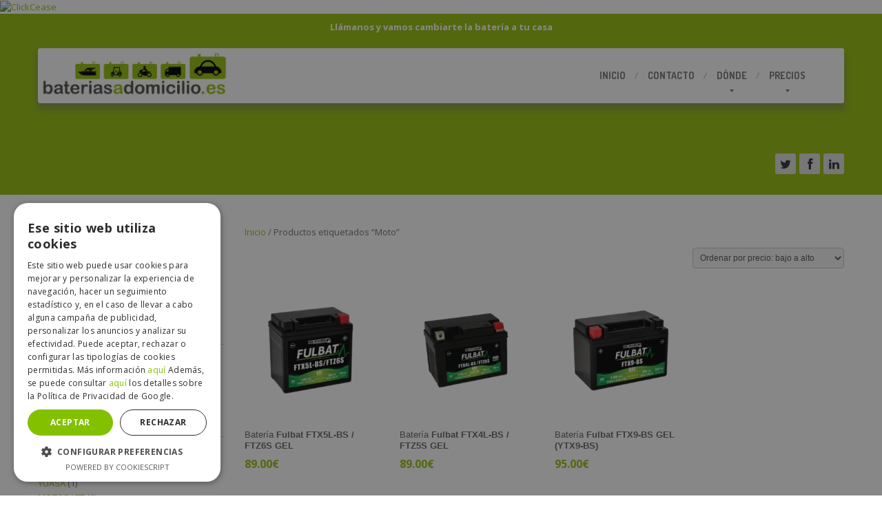

--- FILE ---
content_type: text/html; charset=UTF-8
request_url: https://bateriasadomicilio.es/etiqueta-producto/moto/
body_size: 23502
content:
<!DOCTYPE html>
<!--[if lt IE 7]> <html class="no-js lt-ie9 lt-ie8 lt-ie7" lang="es"> <![endif]-->
<!--[if IE 7]> <html class="no-js lt-ie9 lt-ie8" lang="es"> <![endif]-->
<!--[if IE 8]> <html class="no-js lt-ie9" lang="es"> <![endif]-->
<!--[if gt IE 8]><!--> <html class="no-js" lang="es"> <!--<![endif]-->
<head>
	<meta charset="UTF-8" />
	<meta name="viewport" content="width=device-width, initial-scale=1.0" />
	
	<link rel="pingback" href="https://bateriasadomicilio.es/xmlrpc.php" />

	<!--  ================  -->
	<!--  = Google Fonts =  -->
	<!--  ================  -->
		<script defer src="[data-uri]"></script>

	<!--[if lt IE 9]>
		<script src="https://html5shim.googlecode.com/svn/trunk/html5.js"></script>
		<script src="https://css3-mediaqueries-js.googlecode.com/svn/trunk/css3-mediaqueries.js"></script>
		<![endif]-->

		<!-- W3TC-include-js-head -->
		<meta name='robots' content='index, follow, max-image-preview:large, max-snippet:-1, max-video-preview:-1' />
<!-- Speed of this site is optimised by WP Performance Score Booster plugin v2.2.3 - https://dipakgajjar.com/wp-performance-score-booster/ -->

	<!-- This site is optimized with the Yoast SEO plugin v26.7 - https://yoast.com/wordpress/plugins/seo/ -->
	<title>Moto Archivos - Baterías a domicilio</title>
	<link rel="canonical" href="https://bateriasadomicilio.es/etiqueta-producto/moto/" />
	<link rel="next" href="https://bateriasadomicilio.es/etiqueta-producto/moto/page/2/" />
	<meta property="og:locale" content="es_ES" />
	<meta property="og:type" content="article" />
	<meta property="og:title" content="Moto Archivos - Baterías a domicilio" />
	<meta property="og:url" content="https://bateriasadomicilio.es/etiqueta-producto/moto/" />
	<meta property="og:site_name" content="Baterías a domicilio" />
	<meta name="twitter:card" content="summary_large_image" />
	<meta name="twitter:site" content="@bateriasadomici" />
	<script type="application/ld+json" class="yoast-schema-graph">{"@context":"https://schema.org","@graph":[{"@type":"CollectionPage","@id":"https://bateriasadomicilio.es/etiqueta-producto/moto/","url":"https://bateriasadomicilio.es/etiqueta-producto/moto/","name":"Moto Archivos - Baterías a domicilio","isPartOf":{"@id":"https://bateriasadomicilio.es/#website"},"primaryImageOfPage":{"@id":"https://bateriasadomicilio.es/etiqueta-producto/moto/#primaryimage"},"image":{"@id":"https://bateriasadomicilio.es/etiqueta-producto/moto/#primaryimage"},"thumbnailUrl":"https://bateriasadomicilio.es/wp-content/uploads/2014/03/Bateria-Fulbat-FTX5L_FTZ6S-GEL.png","breadcrumb":{"@id":"https://bateriasadomicilio.es/etiqueta-producto/moto/#breadcrumb"},"inLanguage":"es"},{"@type":"ImageObject","inLanguage":"es","@id":"https://bateriasadomicilio.es/etiqueta-producto/moto/#primaryimage","url":"https://bateriasadomicilio.es/wp-content/uploads/2014/03/Bateria-Fulbat-FTX5L_FTZ6S-GEL.png","contentUrl":"https://bateriasadomicilio.es/wp-content/uploads/2014/03/Bateria-Fulbat-FTX5L_FTZ6S-GEL.png","width":500,"height":500,"caption":"batería Fulbat FTX5L-BS"},{"@type":"BreadcrumbList","@id":"https://bateriasadomicilio.es/etiqueta-producto/moto/#breadcrumb","itemListElement":[{"@type":"ListItem","position":1,"name":"Portada","item":"https://bateriasadomicilio.es/"},{"@type":"ListItem","position":2,"name":"Moto"}]},{"@type":"WebSite","@id":"https://bateriasadomicilio.es/#website","url":"https://bateriasadomicilio.es/","name":"Baterías a domicilio","description":"Baterías de Coches a domicilio. Instalación de baterías a domicilio","potentialAction":[{"@type":"SearchAction","target":{"@type":"EntryPoint","urlTemplate":"https://bateriasadomicilio.es/?s={search_term_string}"},"query-input":{"@type":"PropertyValueSpecification","valueRequired":true,"valueName":"search_term_string"}}],"inLanguage":"es"}]}</script>
	<!-- / Yoast SEO plugin. -->


<link rel='dns-prefetch' href='//maps.google.com' />
<link rel="alternate" type="application/rss+xml" title="Baterías a domicilio &raquo; Feed" href="https://bateriasadomicilio.es/feed/" />
<link rel="alternate" type="application/rss+xml" title="Baterías a domicilio &raquo; Feed de los comentarios" href="https://bateriasadomicilio.es/comments/feed/" />
<link rel="alternate" type="application/rss+xml" title="Baterías a domicilio &raquo; Moto Etiqueta Feed" href="https://bateriasadomicilio.es/etiqueta-producto/moto/feed/" />
<style id='wp-img-auto-sizes-contain-inline-css' type='text/css'>
img:is([sizes=auto i],[sizes^="auto," i]){contain-intrinsic-size:3000px 1500px}
/*# sourceURL=wp-img-auto-sizes-contain-inline-css */
</style>
<style id='wp-emoji-styles-inline-css' type='text/css'>

	img.wp-smiley, img.emoji {
		display: inline !important;
		border: none !important;
		box-shadow: none !important;
		height: 1em !important;
		width: 1em !important;
		margin: 0 0.07em !important;
		vertical-align: -0.1em !important;
		background: none !important;
		padding: 0 !important;
	}
/*# sourceURL=wp-emoji-styles-inline-css */
</style>
<style id='wp-block-library-inline-css' type='text/css'>
:root{--wp-block-synced-color:#7a00df;--wp-block-synced-color--rgb:122,0,223;--wp-bound-block-color:var(--wp-block-synced-color);--wp-editor-canvas-background:#ddd;--wp-admin-theme-color:#007cba;--wp-admin-theme-color--rgb:0,124,186;--wp-admin-theme-color-darker-10:#006ba1;--wp-admin-theme-color-darker-10--rgb:0,107,160.5;--wp-admin-theme-color-darker-20:#005a87;--wp-admin-theme-color-darker-20--rgb:0,90,135;--wp-admin-border-width-focus:2px}@media (min-resolution:192dpi){:root{--wp-admin-border-width-focus:1.5px}}.wp-element-button{cursor:pointer}:root .has-very-light-gray-background-color{background-color:#eee}:root .has-very-dark-gray-background-color{background-color:#313131}:root .has-very-light-gray-color{color:#eee}:root .has-very-dark-gray-color{color:#313131}:root .has-vivid-green-cyan-to-vivid-cyan-blue-gradient-background{background:linear-gradient(135deg,#00d084,#0693e3)}:root .has-purple-crush-gradient-background{background:linear-gradient(135deg,#34e2e4,#4721fb 50%,#ab1dfe)}:root .has-hazy-dawn-gradient-background{background:linear-gradient(135deg,#faaca8,#dad0ec)}:root .has-subdued-olive-gradient-background{background:linear-gradient(135deg,#fafae1,#67a671)}:root .has-atomic-cream-gradient-background{background:linear-gradient(135deg,#fdd79a,#004a59)}:root .has-nightshade-gradient-background{background:linear-gradient(135deg,#330968,#31cdcf)}:root .has-midnight-gradient-background{background:linear-gradient(135deg,#020381,#2874fc)}:root{--wp--preset--font-size--normal:16px;--wp--preset--font-size--huge:42px}.has-regular-font-size{font-size:1em}.has-larger-font-size{font-size:2.625em}.has-normal-font-size{font-size:var(--wp--preset--font-size--normal)}.has-huge-font-size{font-size:var(--wp--preset--font-size--huge)}.has-text-align-center{text-align:center}.has-text-align-left{text-align:left}.has-text-align-right{text-align:right}.has-fit-text{white-space:nowrap!important}#end-resizable-editor-section{display:none}.aligncenter{clear:both}.items-justified-left{justify-content:flex-start}.items-justified-center{justify-content:center}.items-justified-right{justify-content:flex-end}.items-justified-space-between{justify-content:space-between}.screen-reader-text{border:0;clip-path:inset(50%);height:1px;margin:-1px;overflow:hidden;padding:0;position:absolute;width:1px;word-wrap:normal!important}.screen-reader-text:focus{background-color:#ddd;clip-path:none;color:#444;display:block;font-size:1em;height:auto;left:5px;line-height:normal;padding:15px 23px 14px;text-decoration:none;top:5px;width:auto;z-index:100000}html :where(.has-border-color){border-style:solid}html :where([style*=border-top-color]){border-top-style:solid}html :where([style*=border-right-color]){border-right-style:solid}html :where([style*=border-bottom-color]){border-bottom-style:solid}html :where([style*=border-left-color]){border-left-style:solid}html :where([style*=border-width]){border-style:solid}html :where([style*=border-top-width]){border-top-style:solid}html :where([style*=border-right-width]){border-right-style:solid}html :where([style*=border-bottom-width]){border-bottom-style:solid}html :where([style*=border-left-width]){border-left-style:solid}html :where(img[class*=wp-image-]){height:auto;max-width:100%}:where(figure){margin:0 0 1em}html :where(.is-position-sticky){--wp-admin--admin-bar--position-offset:var(--wp-admin--admin-bar--height,0px)}@media screen and (max-width:600px){html :where(.is-position-sticky){--wp-admin--admin-bar--position-offset:0px}}
/*wp_block_styles_on_demand_placeholder:696ca8b8bca5a*/
/*# sourceURL=wp-block-library-inline-css */
</style>
<style id='classic-theme-styles-inline-css' type='text/css'>
/*! This file is auto-generated */
.wp-block-button__link{color:#fff;background-color:#32373c;border-radius:9999px;box-shadow:none;text-decoration:none;padding:calc(.667em + 2px) calc(1.333em + 2px);font-size:1.125em}.wp-block-file__button{background:#32373c;color:#fff;text-decoration:none}
/*# sourceURL=/wp-includes/css/classic-themes.min.css */
</style>
<link rel='stylesheet' id='kk-star-ratings-css' href='https://bateriasadomicilio.es/wp-content/plugins/kk-star-ratings/src/core/public/css/kk-star-ratings.min.css' type='text/css' media='all' />
<link rel='stylesheet' id='woocommerce-layout-css' href='https://bateriasadomicilio.es/wp-content/cache/autoptimize/css/autoptimize_single_e98f5279cacaef826050eb2595082e77.css' type='text/css' media='all' />
<link rel='stylesheet' id='woocommerce-smallscreen-css' href='https://bateriasadomicilio.es/wp-content/cache/autoptimize/css/autoptimize_single_59d266c0ea580aae1113acb3761f7ad5.css' type='text/css' media='only screen and (max-width: 768px)' />
<link rel='stylesheet' id='woocommerce-general-css' href='https://bateriasadomicilio.es/wp-content/cache/autoptimize/css/autoptimize_single_0a5cfa15a1c3bce6319a071a84e71e83.css' type='text/css' media='all' />
<style id='woocommerce-inline-inline-css' type='text/css'>
.woocommerce form .form-row .required { visibility: visible; }
/*# sourceURL=woocommerce-inline-inline-css */
</style>
<link rel='stylesheet' id='ymm-css' href='https://bateriasadomicilio.es/wp-content/cache/autoptimize/css/autoptimize_single_f9fad5acc5e518b188a0bee5ffff86bd.css' type='text/css' media='all' />
<link rel='stylesheet' id='ymm_product_restriction-css' href='https://bateriasadomicilio.es/wp-content/cache/autoptimize/css/autoptimize_single_350b881befbb656f096177694ddf87ab.css' type='text/css' media='all' />
<link rel='stylesheet' id='brb-public-main-css-css' href='https://bateriasadomicilio.es/wp-content/cache/autoptimize/css/autoptimize_single_675efab0d6b07d1931dbacd9470253db.css' type='text/css' media='all' />
<link rel='stylesheet' id='grw-public-main-css-css' href='https://bateriasadomicilio.es/wp-content/cache/autoptimize/css/autoptimize_single_dd776b296bcbc023c2684e8cc393f9c1.css' type='text/css' media='all' />
<link rel='stylesheet' id='bootstrap-css' href='https://bateriasadomicilio.es/wp-content/cache/autoptimize/css/autoptimize_single_c8fe5f0c564dfb6a59858238d73edbe2.css' type='text/css' media='all' />
<link rel='stylesheet' id='main-css-css' href='https://bateriasadomicilio.es/wp-content/cache/autoptimize/css/autoptimize_single_591a2898c207fa2ed657b8e11b3e536f.css' type='text/css' media='all' />
<link rel='stylesheet' id='jquery-ui-carpress-css' href='https://bateriasadomicilio.es/wp-content/themes/carpress/assets/jquery-ui/css/smoothness/jquery-ui-1.10.2.custom.min.css' type='text/css' media='all' />
<link rel='stylesheet' id='tablepress-default-css' href='https://bateriasadomicilio.es/wp-content/tablepress-combined.min.css' type='text/css' media='all' />
<script type="text/javascript" src="https://bateriasadomicilio.es/wp-includes/js/jquery/jquery.min.js" id="jquery-core-js"></script>
<script defer type="text/javascript" src="https://bateriasadomicilio.es/wp-includes/js/jquery/jquery-migrate.min.js" id="jquery-migrate-js"></script>
<script type="text/javascript" src="https://bateriasadomicilio.es/wp-content/plugins/woocommerce/assets/js/jquery-blockui/jquery.blockUI.min.js" id="wc-jquery-blockui-js" defer="defer" data-wp-strategy="defer"></script>
<script defer id="wc-add-to-cart-js-extra" src="[data-uri]"></script>
<script type="text/javascript" src="https://bateriasadomicilio.es/wp-content/plugins/woocommerce/assets/js/frontend/add-to-cart.min.js" id="wc-add-to-cart-js" defer="defer" data-wp-strategy="defer"></script>
<script type="text/javascript" src="https://bateriasadomicilio.es/wp-content/plugins/woocommerce/assets/js/js-cookie/js.cookie.min.js" id="wc-js-cookie-js" defer="defer" data-wp-strategy="defer"></script>
<script defer id="woocommerce-js-extra" src="[data-uri]"></script>
<script type="text/javascript" src="https://bateriasadomicilio.es/wp-content/plugins/woocommerce/assets/js/frontend/woocommerce.min.js" id="woocommerce-js" defer="defer" data-wp-strategy="defer"></script>
<script defer type="text/javascript" src="https://bateriasadomicilio.es/wp-includes/js/jquery/ui/core.min.js" id="jquery-ui-core-js"></script>
<script defer type="text/javascript" src="https://bateriasadomicilio.es/wp-content/plugins/woocommerce/assets/js/jquery-cookie/jquery.cookie.min.js" id="wc-jquery-cookie-js" data-wp-strategy="defer"></script>
<script defer type="text/javascript" src="https://bateriasadomicilio.es/wp-content/cache/autoptimize/js/autoptimize_single_e77c7b3e7c10195eefc98f8a5f24ee76.js" id="ymm-js"></script>
<script defer id="brb-public-main-js-js-extra" src="[data-uri]"></script>
<script type="text/javascript" defer="defer" src="https://bateriasadomicilio.es/wp-content/cache/autoptimize/js/autoptimize_single_315614083b2fdf3af480e89534c53fa4.js" id="brb-public-main-js-js"></script>
<script type="text/javascript" defer="defer" src="https://bateriasadomicilio.es/wp-content/cache/autoptimize/js/autoptimize_single_9a1afd499a89e0f3713c60357db12fa2.js" id="grw-public-main-js-js"></script>
<link rel="https://api.w.org/" href="https://bateriasadomicilio.es/wp-json/" /><link rel="alternate" title="JSON" type="application/json" href="https://bateriasadomicilio.es/wp-json/wp/v2/product_tag/68" /><link rel="EditURI" type="application/rsd+xml" title="RSD" href="https://bateriasadomicilio.es/xmlrpc.php?rsd" />
<script defer src="[data-uri]"></script><script defer src="[data-uri]"></script>	<link rel="preconnect" href="https://fonts.googleapis.com">
	<link rel="preconnect" href="https://fonts.gstatic.com">
	<!-- Google Tag Manager -->
<script defer src="[data-uri]"></script>
<!-- End Google Tag Manager --><script defer src="[data-uri]"></script>
		<!--Customizer CSS-->
		<style type="text/css">

		/******************
		Default theme color
		*******************/
					a,
			.opening-time .time-table .opening-time--title,
			.theme-clr,
			.navbar .nav > li a:hover,
			.navbar .nav > li.active > a:hover,
			.dropdown-menu > li > a:hover,
			.opening-time .week-day.today dt,
			.sidebar-item.widget_nav_menu .nav-pills > li > a:hover,
			.lined .meta-data a,
			.table tbody .active td,
			.foot a.tweet_user,
			.foot a.read-more,
			.foot .nav a:hover,
			.navbar-inverse .nav-collapse .nav > li > a:hover:hover,
			.opening-time .time-table > .additional-info {
				color: #97c00e;
			}

			.navbar .nav > li.dropdown:hover > .dropdown-toggle,
			a:hover {
				color: #80a30c;
			}

			.navbar .nav > li.active > a,
			.navbar .nav > li.active:after {
				border-bottom-color: #97c00e;
			}

			.navbar .nav > li.dropdown.open > a:after,
			.navbar .nav > li.dropdown.active > a:after,
			.navbar .nav > li.dropdown.open.active > a:after,
			.navbar .nav > li.dropdown:hover > a:after {
				border-top-color: #97c00e;
			}

			.breadcrumbs-container .divider {
				border-left-color: #97c00e;
			}

			.nav-collapse .dropdown-menu,
			#wp-calendar caption,
			.accordion-heading.open a .icon,
			.tap-to-call {
				background-color: #97c00e;
			}

			select:focus,
			textarea:focus,
			input[type="text"]:focus,
			input[type="password"]:focus,
			input[type="datetime"]:focus,
			input[type="datetime-local"]:focus,
			input[type="date"]:focus,
			input[type="month"]:focus,
			input[type="time"]:focus,
			input[type="week"]:focus,
			input[type="number"]:focus,
			input[type="email"]:focus,
			input[type="url"]:focus,
			input[type="search"]:focus,
			input[type="tel"]:focus,
			input[type="color"]:focus,
			.uneditable-input:focus {
				border-color: #97c00e;
			}

			.table tbody .active {
				border-left-color: #97c00e;
				border-right-color: #97c00e;
			}

			.table tbody .active td {
				border-top-color: #97c00e;
				border-bottom-color: #97c00e;
			}

			.btn-featured:hover {
				background-color: #80a30c;
			}

			.foot {
				background-color: #97c00e;
				border-top-color: #80a30c;
			}

			.arrows .fa-chevron-right:hover:hover,
			.arrows .fa-chevron-left:hover:hover,
			.foot #to-the-top,
			.jumbotron .bottom-widgets,
			.navbar-inverse .btn-navbar,
			.btn-featured {
				background-color: #97c00e;
				background-image: -moz-linear-gradient(top, #97c00e, #80a30c);
				background-image: -webkit-gradient(linear, 0 0, 0 100%, from(#97c00e), to(#80a30c));
				background-image: -webkit-linear-gradient(top, #97c00e, #80a30c);
				background-image: -o-linear-gradient(top, #97c00e, #80a30c);
				background-image: linear-gradient(to bottom, #97c00e, #80a30c);
			}

			/***********
			Button color
			************/
						.btn-warning,
			.btn-theme,
			#comments-submit-button,
			.sidebar-item.widget_nav_menu .nav-pills > li.active > a,
			.sidebar-item.widget_nav_menu .nav-pills > li.active > a:hover,
			.sidebar-item.widget_nav_menu .nav-pills > li.current-menu-ancestor > a,
			.sidebar-item.widget_nav_menu .nav-pills > li.current-menu-ancestor > a:hover,
			.nav-tabs-theme > .active > a,
			.nav-tabs-theme > .active > a:hover,
			.pagination .page-numbers {
				background-color: #97c00e;
				background-image: -moz-linear-gradient(top, #97c00e, #80a30c);
				background-image: -webkit-gradient(linear, 0 0, 0 100%, from(#97c00e), to(#80a30c));
				background-image: -webkit-linear-gradient(top, #97c00e, #80a30c);
				background-image: -o-linear-gradient(top, #97c00e, #80a30c);
				background-image: linear-gradient(to bottom, #97c00e, #80a30c);
			}
			.opening-time .week-day.today dd,
			.opening-time .week-day.today dt {
				color: #97c00e;
			}
			.btn-warning:hover,
			.btn-theme:hover,
			.btn-theme:active,
			.btn-theme.active,
			.btn-theme.disabled,
			.btn-theme[disabled],
			#comments-submit-button:hover,
			#comments-submit-button:active,
			#comments-submit-button.active {
				background-color: #80a30c;
				*background-color: #799a0b;
			}
			.btn-theme:active,
			.btn-theme.active,
			#comments-submit-button:active
			#comments-submit-button.active,
			.pagination .page-numbers.current {
				background-color: #71900b;
			}

			/**************
			Base text color
			***************/
			
			blockquote p,
			body {
				color: #727272;
			}

	
			.title-area h1 {
				color: #777777;
			}


		
			.dropdown-menu {
				border-top-color: #ffffff;
			}
			.navbar .container {
				background: #ffffff;
			}

			.btn-featured:before {
				border-top-color: #ffffff;
			}



		
			.navbar .nav > li a,
			.navbar .brand,
			.navbar .brand h1,
			.navbar .nav > li.dropdown.active > .dropdown-toggle {
				color: #777777;
			}
			@media (max-width: 979px) {
				.navbar .nav > li a,
				.navbar-inverse .nav-collapse .nav > li > a,
				.navbar-inverse .nav-collapse .dropdown-menu a {
					color: #777777;
				}
			}

		
			.foot,
			.foot a,
			.foot .lined h2 {
				color: #ffffff !important;
			}
			.foot .lined h5,
			.foot a:hover {
				color: #ababab  !important;
			}


						.divide-line .icon {
				background-color: #ffffff;
			}

					.jumbotron .header-padding {
				background-color: rgba(0, 0, 0, 0.5);
			}

					.divide-line .icon {
				background-color: #ffffff;
			}


		
				.woocommerce div.product div.images img{width:280px!important;}
			</style>
			<!--/Customizer CSS-->

		<!-- Fav icon -->
					<link rel="shortcut icon" href="https://bateriasadomicilio.es/wp-content/uploads/2016/02/favicon-16x16.png">
			<noscript><style>.woocommerce-product-gallery{ opacity: 1 !important; }</style></noscript>
	<link rel="icon" href="https://bateriasadomicilio.es/wp-content/uploads/2014/08/cropped-Logo-Coche-32x32.png" sizes="32x32" />
<link rel="icon" href="https://bateriasadomicilio.es/wp-content/uploads/2014/08/cropped-Logo-Coche-192x192.png" sizes="192x192" />
<link rel="apple-touch-icon" href="https://bateriasadomicilio.es/wp-content/uploads/2014/08/cropped-Logo-Coche-180x180.png" />
<meta name="msapplication-TileImage" content="https://bateriasadomicilio.es/wp-content/uploads/2014/08/cropped-Logo-Coche-270x270.png" />
		<style type="text/css" id="wp-custom-css">
			footer {
    display: none;
}
.term-28 .logo_coches {
    display: none;
}
.woocommerce-loop-product__title {
font-weight: 800 !important;
}

.woocommerce-Price-amount.amount {
font-weight: 700 !important;
font-size: 16px !important;
}

div.Widget__Container-sc-qiddb5-0 {
	display: none !important;
}

div.Widget__Container-sc-280ef600-0,
.Widget__Container-sc-94c1acd8-0 eUjCZq,
.eapp-cookie-consent-widget-container, .eapp-cookie-consent-widget-show,
.eapp-cookie-consent-widget-mobile,
.eapp-cookie-consent-widget-box,
.eapp-cookie-consent-widget-bottomLeft
{
	display: none !important;
}		</style>
			<style id="egf-frontend-styles" type="text/css">
		p {color: #666666;font-family: 'Arial', sans-serif;font-size: 14px;font-style: normal;font-weight: 400;} h1 {color: #666666;font-family: 'Arial', sans-serif;font-size: 24px;font-style: normal;font-weight: 400;} h2 {color: #666666;font-family: 'Arial', sans-serif;font-size: 22px;font-style: normal;font-weight: 400;} h3 {color: #666666;font-family: 'Arial', sans-serif;font-size: 20px;font-style: normal;font-weight: 400;} h4 {color: #666666;font-family: 'Arial', sans-serif;font-size: 22px;font-style: normal;font-weight: 400;} h5 {font-family: 'Arial', sans-serif;font-style: normal;font-weight: 400;} h6 {font-family: 'Arial', sans-serif;font-style: normal;font-weight: 400;} 	</style>
			<!-- W3TC-include-css -->

<script defer src="[data-uri]"></script>

</head>
	<!-- W3TC-include-js-body-start -->

	<body data-rsssl=1 class="archive tax-product_tag term-moto term-68 wp-theme-carpress theme-carpress woocommerce woocommerce-page woocommerce-no-js">
<!-- Seguimiento de ClickCease.com-->

      <script type='text/javascript'>var script = document.createElement(' script');

      secuencia de comandos.async = verdadero; guión.tipo = 'texto/javascript';

      var objetivo = 'https://www.clickcease.com/monitor/stat.js';

      script.src = objetivo;var elem = documento.head;elem. appendChild(script);

      </script>

      <sin guion>

      <a href='https://www.clickcease.com ' rel='nofollow'><img src='https://monitor.clickcease.com' alt='ClickCease'/></a>

      </noscript>

      <!-- Seguimiento de ClickCease.com-->
<!-- Google Code for Llamadas telef&oacute;nicas- MADRID Conversion Page
In your html page, add the snippet and call
goog_report_conversion when someone clicks on the
phone number link or button. -->
<script defer src="[data-uri]"></script>
<script defer type="text/javascript"
  src="//www.googleadservices.com/pagead/conversion_async.js">
</script>
		<script type='text/javascript'>
 _gaq.push(['_setCustomVar', 1, 'IP', '', 1]);
</script> <div class="boxed-container">
						<a href="tel:654044668" class="tap-to-call">Llámanos y vamos cambiarte la batería a tu casa</a>
						<header class="body-header">
				<div class="navbar  navbar-inverse  navbar-fixed-top  js--navbar  more-down">
					<div class="container">
						<div class="header-padding  clearfix">
							<!--  =========================================  -->
							<!--  = Used for showing navigation on mobile =  -->
							<!--  =========================================  -->
							<a class="btn btn-navbar" data-toggle="collapse" data-target=".nav-collapse">
								<span class="icon-bar"></span>
								<span class="icon-bar"></span>
								<span class="icon-bar"></span>
							</a>

							<!--  ==============================  -->
							<!--  = Place for logo and tagline =  -->
							<!--  ==============================  -->
							<a class="brand  retina" href="https://bateriasadomicilio.es">
															<noscript><img src="https://bateriasadomicilio.es/wp-content/uploads/2014/08/Logo-blanco-solo-bad-iconos.jpg" alt="Baterías a domicilio" /></noscript><img class="lazyload" src='data:image/svg+xml,%3Csvg%20xmlns=%22http://www.w3.org/2000/svg%22%20viewBox=%220%200%20210%20140%22%3E%3C/svg%3E' data-src="https://bateriasadomicilio.es/wp-content/uploads/2014/08/Logo-blanco-solo-bad-iconos.jpg" alt="Baterías a domicilio" />
														</a>

							<!--  =============================================  -->
							<!--  = Main top navigation with drop-drown menus =  -->
							<!--  =============================================  -->
							<div class="nav-collapse collapse">
							<ul id="menu-principal" class="nav"><li id="menu-item-5032" class="menu-item menu-item-type-post_type menu-item-object-page menu-item-home menu-item-5032"><a href="https://bateriasadomicilio.es/">Inicio</a></li>
<li id="menu-item-5033" class="menu-item menu-item-type-post_type menu-item-object-page menu-item-5033"><a title="Contacto" href="https://bateriasadomicilio.es/contacto/">Contacto</a></li>
<li id="menu-item-5064" class="menu-item menu-item-type-post_type menu-item-object-page menu-item-has-children menu-item-5064 dropdown"><a href="https://bateriasadomicilio.es/servicios-de-instalacion-de-baterias-a-domicilio/" class="dropdown-toggle">Dónde</a>
<ul class="dropdown-menu">
	<li id="menu-item-5047" class="menu-item menu-item-type-post_type menu-item-object-page menu-item-5047"><a href="https://bateriasadomicilio.es/baterias-barcelona/"><span class="light">Baterias</span> Barcelona</a></li>
	<li id="menu-item-5046" class="menu-item menu-item-type-post_type menu-item-object-page menu-item-5046"><a href="https://bateriasadomicilio.es/baterias-madrid/"><span class="light">Baterías</span> Coche Madrid</a></li>
	<li id="menu-item-5048" class="menu-item menu-item-type-post_type menu-item-object-page menu-item-5048"><a href="https://bateriasadomicilio.es/baterias-malaga/"><span class="light">Baterias</span> Málaga</a></li>
	<li id="menu-item-5049" class="menu-item menu-item-type-post_type menu-item-object-page menu-item-5049"><a href="https://bateriasadomicilio.es/baterias-sevilla/"><span class="light">Baterias</span> Sevilla</a></li>
	<li id="menu-item-5036" class="menu-item menu-item-type-post_type menu-item-object-page menu-item-5036"><a href="https://bateriasadomicilio.es/baterias-valencia/"><span class="light">Baterías</span> Valencia</a></li>
	<li id="menu-item-5034" class="menu-item menu-item-type-post_type menu-item-object-page menu-item-5034"><a href="https://bateriasadomicilio.es/baterias-zaragoza/"><span class="light">Baterías</span> Zaragoza</a></li>
	<li id="menu-item-5035" class="menu-item menu-item-type-post_type menu-item-object-page menu-item-5035"><a href="https://bateriasadomicilio.es/baterias-vigo/"><span class="light">Baterias</span> Vigo</a></li>
</ul>
</li>
<li id="menu-item-5053" class="menu-item menu-item-type-post_type menu-item-object-page menu-item-has-children menu-item-5053 dropdown"><a href="https://bateriasadomicilio.es/precios/" class="dropdown-toggle">Precios</a>
<ul class="dropdown-menu">
	<li id="menu-item-5057" class="menu-item menu-item-type-taxonomy menu-item-object-product_cat menu-item-5057"><a href="https://bateriasadomicilio.es/categoria-producto/precios-baterias-coches/"><span class="light">Baterías</span> Coches</a></li>
	<li id="menu-item-5055" class="menu-item menu-item-type-taxonomy menu-item-object-product_cat menu-item-5055"><a href="https://bateriasadomicilio.es/categoria-producto/precios-baterias-coches-start-stop/"><span class="light">Coches</span> Start Stop</a></li>
	<li id="menu-item-5059" class="menu-item menu-item-type-taxonomy menu-item-object-product_cat menu-item-5059"><a href="https://bateriasadomicilio.es/categoria-producto/precios-baterias-coches/baterias-coches-americanos/"><span class="light">Coches</span> Americanos</a></li>
	<li id="menu-item-5060" class="menu-item menu-item-type-taxonomy menu-item-object-product_cat menu-item-5060"><a href="https://bateriasadomicilio.es/categoria-producto/baterias-auxiliares-para-coche/"><span class="light">Baterías</span> Auxiliares para Coche</a></li>
	<li id="menu-item-5058" class="menu-item menu-item-type-taxonomy menu-item-object-product_cat menu-item-5058"><a href="https://bateriasadomicilio.es/categoria-producto/precios-baterias-motos/"><span class="light">Baterías</span> Motos</a></li>
	<li id="menu-item-5061" class="menu-item menu-item-type-taxonomy menu-item-object-product_cat menu-item-5061"><a href="https://bateriasadomicilio.es/categoria-producto/baterias-camion/"><span class="light">Baterías</span> de Camión</a></li>
	<li id="menu-item-5062" class="menu-item menu-item-type-taxonomy menu-item-object-product_cat menu-item-5062"><a href="https://bateriasadomicilio.es/categoria-producto/baterias-golf/"><span class="light">Baterias</span> Golf</a></li>
</ul>
</li>
</ul>							</div><!-- /.nav-collapse-->
						</div>
					</div>
				</div>
			</header>
	
<div class="title-area pattern-2" >
		<div class="container">
		<div class="row">
			<div class="span9">
								<h1>Moto</h1>
			</div>
			<div class="social-icons  align-right">
																<a target="_blank" href="https://twitter.com/bateriasadomici" class="social-icon"><i class="fa  fa-lg  fa-twitter"></i></a>
											<a target="_blank" href="https://www.facebook.com/Bateriasadomicilioes?fref=ts" class="social-icon"><i class="fa  fa-lg  fa-facebook"></i></a>
																										<a target="_blank" href="https://www.linkedin.com/company/bateriasadomicilio-es" class="social-icon"><i class="fa  fa-lg  fa-linkedin"></i></a>
												</div>		</div>
	</div>
	</div>
		<div class="main-content">
			<div class="container">
				<div class="row">
					<div class="span3">
						<div class="left sidebar">
							<div class="sidebar-item widget_mehanic_title_icon_widget">			<a class="widget-inner" href="tel:911610663">
				<i class="fa  fa-phone  fa-3x  pull-right"></i>
				<h3 class="widget-title">Llámanos</h3>
				<div class="widget-text">y te instalamos la batería en casa</div>
			</a>
		</div><div class="sidebar-item woocommerce widget_layered_nav woocommerce-widget-layered-nav"><div class="lined"><h2><span class="light">Filtrar</span> por Tipo de Batería</h2><span class="bolded-line"></span></div><ul class="woocommerce-widget-layered-nav-list"><li class="woocommerce-widget-layered-nav-list__item wc-layered-nav-term "><a rel="nofollow" href="https://bateriasadomicilio.es/etiqueta-producto/moto/?filter_tipo-bateria=moto">Moto</a> <span class="count">(13)</span></li><li class="woocommerce-widget-layered-nav-list__item wc-layered-nav-term "><a rel="nofollow" href="https://bateriasadomicilio.es/etiqueta-producto/moto/?filter_tipo-bateria=para-moto">Para Moto</a> <span class="count">(20)</span></li></ul></div><div class="sidebar-item woocommerce widget_layered_nav woocommerce-widget-layered-nav"><div class="lined"><h2><span class="light">Filtrar</span> por Marca</h2><span class="bolded-line"></span></div><ul class="woocommerce-widget-layered-nav-list"><li class="woocommerce-widget-layered-nav-list__item wc-layered-nav-term "><a rel="nofollow" href="https://bateriasadomicilio.es/etiqueta-producto/moto/?filter_marcafa=bs-battery">BS Battery</a> <span class="count">(13)</span></li><li class="woocommerce-widget-layered-nav-list__item wc-layered-nav-term "><a rel="nofollow" href="https://bateriasadomicilio.es/etiqueta-producto/moto/?filter_marcafa=fulbat">Fulbat</a> <span class="count">(18)</span></li><li class="woocommerce-widget-layered-nav-list__item wc-layered-nav-term "><a rel="nofollow" href="https://bateriasadomicilio.es/etiqueta-producto/moto/?filter_marcafa=yuasa">YUASA</a> <span class="count">(1)</span></li><li class="woocommerce-widget-layered-nav-list__item wc-layered-nav-term "><a rel="nofollow" href="https://bateriasadomicilio.es/etiqueta-producto/moto/?filter_marcafa=motobatt">MOTOBATT</a> <span class="count">(1)</span></li><li class="woocommerce-widget-layered-nav-list__item wc-layered-nav-term "><a rel="nofollow" href="https://bateriasadomicilio.es/etiqueta-producto/moto/?filter_marcafa=intact">INTACT</a> <span class="count">(1)</span></li><li class="woocommerce-widget-layered-nav-list__item wc-layered-nav-term "><a rel="nofollow" href="https://bateriasadomicilio.es/etiqueta-producto/moto/?filter_marcafa=exide">EXIDE</a> <span class="count">(1)</span></li></ul></div><div class="sidebar-item woocommerce widget_layered_nav woocommerce-widget-layered-nav"><div class="lined"><h2>Tecnología</h2><span class="bolded-line"></span></div><ul class="woocommerce-widget-layered-nav-list"><li class="woocommerce-widget-layered-nav-list__item wc-layered-nav-term "><a rel="nofollow" href="https://bateriasadomicilio.es/etiqueta-producto/moto/?filter_tec=agm-moto">AGM</a> <span class="count">(3)</span></li><li class="woocommerce-widget-layered-nav-list__item wc-layered-nav-term "><a rel="nofollow" href="https://bateriasadomicilio.es/etiqueta-producto/moto/?filter_tec=agm-acitvada-de-fabrica">AGM (Acitvada de Fábrica)</a> <span class="count">(20)</span></li><li class="woocommerce-widget-layered-nav-list__item wc-layered-nav-term "><a rel="nofollow" href="https://bateriasadomicilio.es/etiqueta-producto/moto/?filter_tec=conv">Convencional</a> <span class="count">(1)</span></li><li class="woocommerce-widget-layered-nav-list__item wc-layered-nav-term "><a rel="nofollow" href="https://bateriasadomicilio.es/etiqueta-producto/moto/?filter_tec=gel">GEL</a> <span class="count">(18)</span></li></ul></div><div class="sidebar-item woocommerce widget_layered_nav woocommerce-widget-layered-nav"><div class="lined"><h2><span class="light">Medidas</span> (largo x ancho x alto en cm.)</h2><span class="bolded-line"></span></div><ul class="woocommerce-widget-layered-nav-list"><li class="woocommerce-widget-layered-nav-list__item wc-layered-nav-term "><a rel="nofollow" href="https://bateriasadomicilio.es/etiqueta-producto/moto/?filter_caja=ytx4l-113x-70-x-85">YTX4L (11,3X 7,0 X 8,5)</a> <span class="count">(1)</span></li><li class="woocommerce-widget-layered-nav-list__item wc-layered-nav-term "><a rel="nofollow" href="https://bateriasadomicilio.es/etiqueta-producto/moto/?filter_caja=ytx5l-113-x-70-x-105">YTX5L (11,3 X 7,0 X 10,5)</a> <span class="count">(1)</span></li><li class="woocommerce-widget-layered-nav-list__item wc-layered-nav-term "><a rel="nofollow" href="https://bateriasadomicilio.es/etiqueta-producto/moto/?filter_caja=ytx7a-15-0-x-87-x-94">YTX7A (15.0 X 8,7 X 9,4)</a> <span class="count">(2)</span></li><li class="woocommerce-widget-layered-nav-list__item wc-layered-nav-term "><a rel="nofollow" href="https://bateriasadomicilio.es/etiqueta-producto/moto/?filter_caja=ytx7l-11-3-x-70-x-130">YTX7L (11.3 X 7,0 X 13,0)</a> <span class="count">(2)</span></li><li class="woocommerce-widget-layered-nav-list__item wc-layered-nav-term "><a rel="nofollow" href="https://bateriasadomicilio.es/etiqueta-producto/moto/?filter_caja=ytx9-150-x-87-x-105">YTX9 (15,0 X 8,7 X 10,5)</a> <span class="count">(2)</span></li><li class="woocommerce-widget-layered-nav-list__item wc-layered-nav-term "><a rel="nofollow" href="https://bateriasadomicilio.es/etiqueta-producto/moto/?filter_caja=ytx12-150-x-87-x-130">YTX12 (15,0 X 8,7 X 13,0)</a> <span class="count">(2)</span></li><li class="woocommerce-widget-layered-nav-list__item wc-layered-nav-term "><a rel="nofollow" href="https://bateriasadomicilio.es/etiqueta-producto/moto/?filter_caja=ytx14-150-x-870-x-145">YTX14 (15,0  x 8,7 x 14,5)</a> <span class="count">(5)</span></li><li class="woocommerce-widget-layered-nav-list__item wc-layered-nav-term "><a rel="nofollow" href="https://bateriasadomicilio.es/etiqueta-producto/moto/?filter_caja=ytx14l-150-x-870-x-145">YTX14L (15,0  x 8,7 x 14,5)</a> <span class="count">(1)</span></li><li class="woocommerce-widget-layered-nav-list__item wc-layered-nav-term "><a rel="nofollow" href="https://bateriasadomicilio.es/etiqueta-producto/moto/?filter_caja=ytx16-150-x-87-x-161">YTX16 (15,0 X 8,7 X 16,1)</a> <span class="count">(2)</span></li><li class="woocommerce-widget-layered-nav-list__item wc-layered-nav-term "><a rel="nofollow" href="https://bateriasadomicilio.es/etiqueta-producto/moto/?filter_caja=ytx20ch-150-x-87-x-161">YTX20CH (15,0 X 8,7 X 16,1)</a> <span class="count">(1)</span></li><li class="woocommerce-widget-layered-nav-list__item wc-layered-nav-term "><a rel="nofollow" href="https://bateriasadomicilio.es/etiqueta-producto/moto/?filter_caja=ytx20l-175-x-87-x-155">YTX20L (17,5 X 8,7 X 15,5)</a> <span class="count">(1)</span></li><li class="woocommerce-widget-layered-nav-list__item wc-layered-nav-term "><a rel="nofollow" href="https://bateriasadomicilio.es/etiqueta-producto/moto/?filter_caja=yix-165-x-130-x-175">YIX30 (16,5 X 13,0 X 17,5)</a> <span class="count">(1)</span></li><li class="woocommerce-widget-layered-nav-list__item wc-layered-nav-term "><a rel="nofollow" href="https://bateriasadomicilio.es/etiqueta-producto/moto/?filter_caja=yt12a-150-x-87-x-105">YT12A (15,0 X 8,7 X 10,5)</a> <span class="count">(1)</span></li><li class="woocommerce-widget-layered-nav-list__item wc-layered-nav-term "><a rel="nofollow" href="https://bateriasadomicilio.es/etiqueta-producto/moto/?filter_caja=yt12b-150-x-70-x130">YT12B (15,0 X 7,0 X13,0)</a> <span class="count">(2)</span></li><li class="woocommerce-widget-layered-nav-list__item wc-layered-nav-term "><a rel="nofollow" href="https://bateriasadomicilio.es/etiqueta-producto/moto/?filter_caja=yt19bl-18-6-x-82-x-171">YT19BL (18.6 X 8,2 X 17,1)</a> <span class="count">(4)</span></li><li class="woocommerce-widget-layered-nav-list__item wc-layered-nav-term "><a rel="nofollow" href="https://bateriasadomicilio.es/etiqueta-producto/moto/?filter_caja=ytz5s-113x-70-x-85">YTZ5S (11,3X 7,0 X 8,5)</a> <span class="count">(1)</span></li><li class="woocommerce-widget-layered-nav-list__item wc-layered-nav-term "><a rel="nofollow" href="https://bateriasadomicilio.es/etiqueta-producto/moto/?filter_caja=ytz6v-113x-70-x-105">YTZ6V (11,3X 7,0 X 10,5)</a> <span class="count">(1)</span></li><li class="woocommerce-widget-layered-nav-list__item wc-layered-nav-term "><a rel="nofollow" href="https://bateriasadomicilio.es/etiqueta-producto/moto/?filter_caja=ytz7s-113-x-70-x-105-2">YTZ7S (11,3 X 7,0 x 10,5)</a> <span class="count">(2)</span></li><li class="woocommerce-widget-layered-nav-list__item wc-layered-nav-term "><a rel="nofollow" href="https://bateriasadomicilio.es/etiqueta-producto/moto/?filter_caja=ytz8v-113x-70-x-130">YTZ8V (11,3X 7,0 X 13,0)</a> <span class="count">(1)</span></li><li class="woocommerce-widget-layered-nav-list__item wc-layered-nav-term "><a rel="nofollow" href="https://bateriasadomicilio.es/etiqueta-producto/moto/?filter_caja=ytz10s-150-x-87-x-93">YTZ10S (15,0 X 8,7 X 9,3)</a> <span class="count">(2)</span></li><li class="woocommerce-widget-layered-nav-list__item wc-layered-nav-term "><a rel="nofollow" href="https://bateriasadomicilio.es/etiqueta-producto/moto/?filter_caja=ytz12s-150-x-87-x-110">YTZ12S (15,0 X 8,7 X 11,0)</a> <span class="count">(3)</span></li><li class="woocommerce-widget-layered-nav-list__item wc-layered-nav-term "><a rel="nofollow" href="https://bateriasadomicilio.es/etiqueta-producto/moto/?filter_caja=ytz14s-150-x-87-x-110">YTZ14S (15,0 X 8,7 X 11,0)</a> <span class="count">(2)</span></li><li class="woocommerce-widget-layered-nav-list__item wc-layered-nav-term "><a rel="nofollow" href="https://bateriasadomicilio.es/etiqueta-producto/moto/?filter_caja=yhd-12-206-x-133-x-165">YHD-12 (20,6 X 13,3 X 16,5)</a> <span class="count">(1)</span></li><li class="woocommerce-widget-layered-nav-list__item wc-layered-nav-term "><a rel="nofollow" href="https://bateriasadomicilio.es/etiqueta-producto/moto/?filter_caja=yb9-b-135-x-75-x-139">YB9-B (13,5 X 7,5 X 13,9)</a> <span class="count">(1)</span></li></ul></div><div class="sidebar-item woocommerce widget_layered_nav woocommerce-widget-layered-nav"><div class="lined"><h2>Ah</h2><span class="bolded-line"></span></div><ul class="woocommerce-widget-layered-nav-list"><li class="woocommerce-widget-layered-nav-list__item wc-layered-nav-term "><a rel="nofollow" href="https://bateriasadomicilio.es/etiqueta-producto/moto/?filter_ah=29ah">29Ah</a> <span class="count">(1)</span></li><li class="woocommerce-widget-layered-nav-list__item wc-layered-nav-term "><a rel="nofollow" href="https://bateriasadomicilio.es/etiqueta-producto/moto/?filter_ah=5ah">5Ah</a> <span class="count">(2)</span></li><li class="woocommerce-widget-layered-nav-list__item wc-layered-nav-term "><a rel="nofollow" href="https://bateriasadomicilio.es/etiqueta-producto/moto/?filter_ah=11ah">11Ah</a> <span class="count">(1)</span></li><li class="woocommerce-widget-layered-nav-list__item wc-layered-nav-term "><a rel="nofollow" href="https://bateriasadomicilio.es/etiqueta-producto/moto/?filter_ah=6a">6A</a> <span class="count">(1)</span></li><li class="woocommerce-widget-layered-nav-list__item wc-layered-nav-term "><a rel="nofollow" href="https://bateriasadomicilio.es/etiqueta-producto/moto/?filter_ah=7ah">7Ah</a> <span class="count">(1)</span></li><li class="woocommerce-widget-layered-nav-list__item wc-layered-nav-term "><a rel="nofollow" href="https://bateriasadomicilio.es/etiqueta-producto/moto/?filter_ah=86ah">8,6Ah</a> <span class="count">(1)</span></li><li class="woocommerce-widget-layered-nav-list__item wc-layered-nav-term "><a rel="nofollow" href="https://bateriasadomicilio.es/etiqueta-producto/moto/?filter_ah=6ah">6Ah</a> <span class="count">(5)</span></li><li class="woocommerce-widget-layered-nav-list__item wc-layered-nav-term "><a rel="nofollow" href="https://bateriasadomicilio.es/etiqueta-producto/moto/?filter_ah=8ah">8Ah</a> <span class="count">(2)</span></li><li class="woocommerce-widget-layered-nav-list__item wc-layered-nav-term "><a rel="nofollow" href="https://bateriasadomicilio.es/etiqueta-producto/moto/?filter_ah=9ah">9Ah</a> <span class="count">(2)</span></li><li class="woocommerce-widget-layered-nav-list__item wc-layered-nav-term "><a rel="nofollow" href="https://bateriasadomicilio.es/etiqueta-producto/moto/?filter_ah=10ah">10Ah</a> <span class="count">(4)</span></li><li class="woocommerce-widget-layered-nav-list__item wc-layered-nav-term "><a rel="nofollow" href="https://bateriasadomicilio.es/etiqueta-producto/moto/?filter_ah=11-2ah">11.2Ah</a> <span class="count">(1)</span></li><li class="woocommerce-widget-layered-nav-list__item wc-layered-nav-term "><a rel="nofollow" href="https://bateriasadomicilio.es/etiqueta-producto/moto/?filter_ah=12ah">12Ah</a> <span class="count">(6)</span></li><li class="woocommerce-widget-layered-nav-list__item wc-layered-nav-term "><a rel="nofollow" href="https://bateriasadomicilio.es/etiqueta-producto/moto/?filter_ah=14ah">14Ah</a> <span class="count">(3)</span></li><li class="woocommerce-widget-layered-nav-list__item wc-layered-nav-term "><a rel="nofollow" href="https://bateriasadomicilio.es/etiqueta-producto/moto/?filter_ah=16ah">16Ah</a> <span class="count">(1)</span></li><li class="woocommerce-widget-layered-nav-list__item wc-layered-nav-term "><a rel="nofollow" href="https://bateriasadomicilio.es/etiqueta-producto/moto/?filter_ah=18ah">18Ah</a> <span class="count">(1)</span></li><li class="woocommerce-widget-layered-nav-list__item wc-layered-nav-term "><a rel="nofollow" href="https://bateriasadomicilio.es/etiqueta-producto/moto/?filter_ah=19ah">19Ah</a> <span class="count">(1)</span></li><li class="woocommerce-widget-layered-nav-list__item wc-layered-nav-term "><a rel="nofollow" href="https://bateriasadomicilio.es/etiqueta-producto/moto/?filter_ah=20ah">20Ah</a> <span class="count">(2)</span></li><li class="woocommerce-widget-layered-nav-list__item wc-layered-nav-term "><a rel="nofollow" href="https://bateriasadomicilio.es/etiqueta-producto/moto/?filter_ah=22ah">22Ah</a> <span class="count">(2)</span></li><li class="woocommerce-widget-layered-nav-list__item wc-layered-nav-term "><a rel="nofollow" href="https://bateriasadomicilio.es/etiqueta-producto/moto/?filter_ah=30ah">30Ah</a> <span class="count">(1)</span></li></ul></div><div class="sidebar-item woocommerce widget_product_search"><div class="lined"><h2><span class="light">Buscar</span> Baterías por amperios (ah), marca y modelo de coche</h2><span class="bolded-line"></span></div><form role="search" method="get" class="woocommerce-product-search" action="https://bateriasadomicilio.es/">
	<label class="screen-reader-text" for="woocommerce-product-search-field-0">Buscar por:</label>
	<input type="search" id="woocommerce-product-search-field-0" class="search-field" placeholder="Buscar productos&hellip;" value="" name="s" />
	<button type="submit" value="Buscar" class="">Buscar</button>
	<input type="hidden" name="post_type" value="product" />
</form>
</div>						</div>
					</div>
					<div class="span9">
		<nav class="woocommerce-breadcrumb" aria-label="Breadcrumb"><a href="https://bateriasadomicilio.es">Inicio</a>&nbsp;&#47;&nbsp;Productos etiquetados &ldquo;Moto&rdquo;</nav>
		
		
		
			<div class="woocommerce-notices-wrapper"></div><p class="woocommerce-result-count" role="alert" aria-relevant="all" data-is-sorted-by="true">
	Mostrando 1&ndash;30 de 44 resultados<span class="screen-reader-text">Ordenado por precio: bajo a alto</span></p>
<form class="woocommerce-ordering" method="get">
		<select
		name="orderby"
		class="orderby"
					aria-label="Pedido de la tienda"
			>
					<option value="popularity" >Ordenar por popularidad</option>
					<option value="rating" >Ordenar por puntuación media</option>
					<option value="date" >Ordenar por los últimos</option>
					<option value="price"  selected='selected'>Ordenar por precio: bajo a alto</option>
					<option value="price-desc" >Ordenar por precio: alto a bajo</option>
			</select>
	<input type="hidden" name="paged" value="1" />
	</form>

			<ul class="products columns-4">

				
				
					<li class="product type-product post-2432 status-publish first instock product_cat-bateria-moto-enduro product_cat-bateria-moto-fulbat product_cat-precios-baterias-motos product_tag-fulbat product_tag-moto product_tag-ytx has-post-thumbnail taxable shipping-taxable purchasable product-type-simple">
	<a href="https://bateriasadomicilio.es/producto/bateria-fulbat-ftx5l-bs-ftz6s-gel/" class="woocommerce-LoopProduct-link woocommerce-loop-product__link"><img width="280" height="280" src="https://bateriasadomicilio.es/wp-content/uploads/2014/03/Bateria-Fulbat-FTX5L_FTZ6S-GEL-280x280.png" class="attachment-woocommerce_thumbnail size-woocommerce_thumbnail" alt="batería Fulbat FTX5L-BS" decoding="async" fetchpriority="high" srcset="https://bateriasadomicilio.es/wp-content/uploads/2014/03/Bateria-Fulbat-FTX5L_FTZ6S-GEL-280x280.png 280w, https://bateriasadomicilio.es/wp-content/uploads/2014/03/Bateria-Fulbat-FTX5L_FTZ6S-GEL-300x300.png 300w, https://bateriasadomicilio.es/wp-content/uploads/2014/03/Bateria-Fulbat-FTX5L_FTZ6S-GEL-100x100.png 100w, https://bateriasadomicilio.es/wp-content/uploads/2014/03/Bateria-Fulbat-FTX5L_FTZ6S-GEL.png 500w" sizes="(max-width: 280px) 100vw, 280px" /><h2 class="woocommerce-loop-product__title"><span class="light">Batería</span> Fulbat FTX5L-BS / FTZ6S GEL</h2>
	<span class="price"><span class="woocommerce-Price-amount amount"><bdi>89.00<span class="woocommerce-Price-currencySymbol">&euro;</span></bdi></span></span>
</a></li>

				
					<li class="product type-product post-2433 status-publish instock product_cat-bateria-moto-fulbat product_cat-precios-baterias-motos product_tag-ftx4l product_tag-ftz5s product_tag-fulbat product_tag-moto product_tag-ytx product_tag-ytx4l product_tag-ytz5s has-post-thumbnail taxable shipping-taxable purchasable product-type-simple">
	<a href="https://bateriasadomicilio.es/producto/bateria-fulbat-ftx4l-bs-ftz5s/" class="woocommerce-LoopProduct-link woocommerce-loop-product__link"><noscript><img width="280" height="280" src="https://bateriasadomicilio.es/wp-content/uploads/2014/03/Bateria-Fulbat-FTX4L_FTZ5S-GEL-280x280.png" class="attachment-woocommerce_thumbnail size-woocommerce_thumbnail" alt="Bateria Fulbat FTX4L_FTZ5S GEL" decoding="async" srcset="https://bateriasadomicilio.es/wp-content/uploads/2014/03/Bateria-Fulbat-FTX4L_FTZ5S-GEL-280x280.png 280w, https://bateriasadomicilio.es/wp-content/uploads/2014/03/Bateria-Fulbat-FTX4L_FTZ5S-GEL-300x300.png 300w, https://bateriasadomicilio.es/wp-content/uploads/2014/03/Bateria-Fulbat-FTX4L_FTZ5S-GEL-100x100.png 100w, https://bateriasadomicilio.es/wp-content/uploads/2014/03/Bateria-Fulbat-FTX4L_FTZ5S-GEL.png 500w" sizes="(max-width: 280px) 100vw, 280px" /></noscript><img width="280" height="280" src='data:image/svg+xml,%3Csvg%20xmlns=%22http://www.w3.org/2000/svg%22%20viewBox=%220%200%20280%20280%22%3E%3C/svg%3E' data-src="https://bateriasadomicilio.es/wp-content/uploads/2014/03/Bateria-Fulbat-FTX4L_FTZ5S-GEL-280x280.png" class="lazyload attachment-woocommerce_thumbnail size-woocommerce_thumbnail" alt="Bateria Fulbat FTX4L_FTZ5S GEL" decoding="async" data-srcset="https://bateriasadomicilio.es/wp-content/uploads/2014/03/Bateria-Fulbat-FTX4L_FTZ5S-GEL-280x280.png 280w, https://bateriasadomicilio.es/wp-content/uploads/2014/03/Bateria-Fulbat-FTX4L_FTZ5S-GEL-300x300.png 300w, https://bateriasadomicilio.es/wp-content/uploads/2014/03/Bateria-Fulbat-FTX4L_FTZ5S-GEL-100x100.png 100w, https://bateriasadomicilio.es/wp-content/uploads/2014/03/Bateria-Fulbat-FTX4L_FTZ5S-GEL.png 500w" data-sizes="(max-width: 280px) 100vw, 280px" /><h2 class="woocommerce-loop-product__title"><span class="light">Batería</span> Fulbat FTX4L-BS / FTZ5S GEL</h2>
	<span class="price"><span class="woocommerce-Price-amount amount"><bdi>89.00<span class="woocommerce-Price-currencySymbol">&euro;</span></bdi></span></span>
</a></li>

				
					<li class="product type-product post-2426 status-publish instock product_cat-bateria-moto-fulbat product_cat-precios-baterias-motos product_tag-ftx9 product_tag-fulbat product_tag-moto product_tag-ytx9 has-post-thumbnail taxable shipping-taxable purchasable product-type-simple">
	<a href="https://bateriasadomicilio.es/producto/bateria-fulbat-ftx9-bs-gel/" class="woocommerce-LoopProduct-link woocommerce-loop-product__link"><noscript><img width="280" height="280" src="https://bateriasadomicilio.es/wp-content/uploads/2014/03/Bateria-Fulbat-FTX9-GEL-280x280.png" class="attachment-woocommerce_thumbnail size-woocommerce_thumbnail" alt="Bateria Fulbat FTX9 GEL" decoding="async" srcset="https://bateriasadomicilio.es/wp-content/uploads/2014/03/Bateria-Fulbat-FTX9-GEL-280x280.png 280w, https://bateriasadomicilio.es/wp-content/uploads/2014/03/Bateria-Fulbat-FTX9-GEL-300x300.png 300w, https://bateriasadomicilio.es/wp-content/uploads/2014/03/Bateria-Fulbat-FTX9-GEL-100x100.png 100w, https://bateriasadomicilio.es/wp-content/uploads/2014/03/Bateria-Fulbat-FTX9-GEL.png 500w" sizes="(max-width: 280px) 100vw, 280px" /></noscript><img width="280" height="280" src='data:image/svg+xml,%3Csvg%20xmlns=%22http://www.w3.org/2000/svg%22%20viewBox=%220%200%20280%20280%22%3E%3C/svg%3E' data-src="https://bateriasadomicilio.es/wp-content/uploads/2014/03/Bateria-Fulbat-FTX9-GEL-280x280.png" class="lazyload attachment-woocommerce_thumbnail size-woocommerce_thumbnail" alt="Bateria Fulbat FTX9 GEL" decoding="async" data-srcset="https://bateriasadomicilio.es/wp-content/uploads/2014/03/Bateria-Fulbat-FTX9-GEL-280x280.png 280w, https://bateriasadomicilio.es/wp-content/uploads/2014/03/Bateria-Fulbat-FTX9-GEL-300x300.png 300w, https://bateriasadomicilio.es/wp-content/uploads/2014/03/Bateria-Fulbat-FTX9-GEL-100x100.png 100w, https://bateriasadomicilio.es/wp-content/uploads/2014/03/Bateria-Fulbat-FTX9-GEL.png 500w" data-sizes="(max-width: 280px) 100vw, 280px" /><h2 class="woocommerce-loop-product__title"><span class="light">Batería</span> Fulbat FTX9-BS GEL (YTX9-BS)</h2>
	<span class="price"><span class="woocommerce-Price-amount amount"><bdi>95.00<span class="woocommerce-Price-currencySymbol">&euro;</span></bdi></span></span>
</a></li>

				
					<li class="product type-product post-2429 status-publish last instock product_cat-bateria-moto-fulbat product_cat-precios-baterias-motos product_cat-bateria-para-scooter product_tag-ftx7l product_tag-fulbat product_tag-moto product_tag-ytx7l has-post-thumbnail taxable shipping-taxable purchasable product-type-simple">
	<a href="https://bateriasadomicilio.es/producto/bateria-fulbat-ytx7l-bs-a-g-m/" class="woocommerce-LoopProduct-link woocommerce-loop-product__link"><noscript><img width="280" height="280" src="https://bateriasadomicilio.es/wp-content/uploads/2014/03/Bateria-Fulbat-FTX7L-GEL-280x280.png" class="attachment-woocommerce_thumbnail size-woocommerce_thumbnail" alt="Bateria Fulbat FTX7L GEL" decoding="async" srcset="https://bateriasadomicilio.es/wp-content/uploads/2014/03/Bateria-Fulbat-FTX7L-GEL-280x280.png 280w, https://bateriasadomicilio.es/wp-content/uploads/2014/03/Bateria-Fulbat-FTX7L-GEL-300x300.png 300w, https://bateriasadomicilio.es/wp-content/uploads/2014/03/Bateria-Fulbat-FTX7L-GEL-100x100.png 100w, https://bateriasadomicilio.es/wp-content/uploads/2014/03/Bateria-Fulbat-FTX7L-GEL.png 500w" sizes="(max-width: 280px) 100vw, 280px" /></noscript><img width="280" height="280" src='data:image/svg+xml,%3Csvg%20xmlns=%22http://www.w3.org/2000/svg%22%20viewBox=%220%200%20280%20280%22%3E%3C/svg%3E' data-src="https://bateriasadomicilio.es/wp-content/uploads/2014/03/Bateria-Fulbat-FTX7L-GEL-280x280.png" class="lazyload attachment-woocommerce_thumbnail size-woocommerce_thumbnail" alt="Bateria Fulbat FTX7L GEL" decoding="async" data-srcset="https://bateriasadomicilio.es/wp-content/uploads/2014/03/Bateria-Fulbat-FTX7L-GEL-280x280.png 280w, https://bateriasadomicilio.es/wp-content/uploads/2014/03/Bateria-Fulbat-FTX7L-GEL-300x300.png 300w, https://bateriasadomicilio.es/wp-content/uploads/2014/03/Bateria-Fulbat-FTX7L-GEL-100x100.png 100w, https://bateriasadomicilio.es/wp-content/uploads/2014/03/Bateria-Fulbat-FTX7L-GEL.png 500w" data-sizes="(max-width: 280px) 100vw, 280px" /><h2 class="woocommerce-loop-product__title"><span class="light">Batería</span> Fulbat FTX7L GEL (YTX7L)</h2>
	<span class="price"><span class="woocommerce-Price-amount amount"><bdi>95.00<span class="woocommerce-Price-currencySymbol">&euro;</span></bdi></span></span>
</a></li>

				
					<li class="product type-product post-2430 status-publish first instock product_cat-bateria-moto-fulbat product_cat-precios-baterias-motos product_tag-fulbat product_tag-moto product_tag-ytx has-post-thumbnail taxable shipping-taxable purchasable product-type-simple">
	<a href="https://bateriasadomicilio.es/producto/bateria-fulbat-ftx7a-moto/" class="woocommerce-LoopProduct-link woocommerce-loop-product__link"><noscript><img width="280" height="280" src="https://bateriasadomicilio.es/wp-content/uploads/2014/03/Bateria-Fulbat-FTX7A-GEL-280x280.png" class="attachment-woocommerce_thumbnail size-woocommerce_thumbnail" alt="bateria moto domicilio Fulbat FTX7A" decoding="async" srcset="https://bateriasadomicilio.es/wp-content/uploads/2014/03/Bateria-Fulbat-FTX7A-GEL-280x280.png 280w, https://bateriasadomicilio.es/wp-content/uploads/2014/03/Bateria-Fulbat-FTX7A-GEL-300x300.png 300w, https://bateriasadomicilio.es/wp-content/uploads/2014/03/Bateria-Fulbat-FTX7A-GEL-100x100.png 100w, https://bateriasadomicilio.es/wp-content/uploads/2014/03/Bateria-Fulbat-FTX7A-GEL.png 500w" sizes="(max-width: 280px) 100vw, 280px" /></noscript><img width="280" height="280" src='data:image/svg+xml,%3Csvg%20xmlns=%22http://www.w3.org/2000/svg%22%20viewBox=%220%200%20280%20280%22%3E%3C/svg%3E' data-src="https://bateriasadomicilio.es/wp-content/uploads/2014/03/Bateria-Fulbat-FTX7A-GEL-280x280.png" class="lazyload attachment-woocommerce_thumbnail size-woocommerce_thumbnail" alt="bateria moto domicilio Fulbat FTX7A" decoding="async" data-srcset="https://bateriasadomicilio.es/wp-content/uploads/2014/03/Bateria-Fulbat-FTX7A-GEL-280x280.png 280w, https://bateriasadomicilio.es/wp-content/uploads/2014/03/Bateria-Fulbat-FTX7A-GEL-300x300.png 300w, https://bateriasadomicilio.es/wp-content/uploads/2014/03/Bateria-Fulbat-FTX7A-GEL-100x100.png 100w, https://bateriasadomicilio.es/wp-content/uploads/2014/03/Bateria-Fulbat-FTX7A-GEL.png 500w" data-sizes="(max-width: 280px) 100vw, 280px" /><h2 class="woocommerce-loop-product__title"><span class="light">Batería</span> Fulbat YTX7A-BS GEL (YTX7A)</h2>
	<span class="price"><span class="woocommerce-Price-amount amount"><bdi>95.00<span class="woocommerce-Price-currencySymbol">&euro;</span></bdi></span></span>
</a></li>

				
					<li class="product type-product post-2441 status-publish outofstock product_cat-bateria-deportivas-japonesas product_cat-bateria-moto-fulbat product_cat-precios-baterias-motos product_tag-fulbat product_tag-moto product_tag-ytz has-post-thumbnail taxable shipping-taxable purchasable product-type-simple">
	<a href="https://bateriasadomicilio.es/producto/bateria-fulbat-ytz7s-moto/" class="woocommerce-LoopProduct-link woocommerce-loop-product__link"><noscript><img width="280" height="280" src="https://bateriasadomicilio.es/wp-content/uploads/2014/08/Bateria-Fulbat-FTZ7S-GEL-280x280.png" class="attachment-woocommerce_thumbnail size-woocommerce_thumbnail" alt="bateria MOTO Fulbat YTZ7S" decoding="async" srcset="https://bateriasadomicilio.es/wp-content/uploads/2014/08/Bateria-Fulbat-FTZ7S-GEL-280x280.png 280w, https://bateriasadomicilio.es/wp-content/uploads/2014/08/Bateria-Fulbat-FTZ7S-GEL-300x300.png 300w, https://bateriasadomicilio.es/wp-content/uploads/2014/08/Bateria-Fulbat-FTZ7S-GEL-100x100.png 100w, https://bateriasadomicilio.es/wp-content/uploads/2014/08/Bateria-Fulbat-FTZ7S-GEL.png 500w" sizes="(max-width: 280px) 100vw, 280px" /></noscript><img width="280" height="280" src='data:image/svg+xml,%3Csvg%20xmlns=%22http://www.w3.org/2000/svg%22%20viewBox=%220%200%20280%20280%22%3E%3C/svg%3E' data-src="https://bateriasadomicilio.es/wp-content/uploads/2014/08/Bateria-Fulbat-FTZ7S-GEL-280x280.png" class="lazyload attachment-woocommerce_thumbnail size-woocommerce_thumbnail" alt="bateria MOTO Fulbat YTZ7S" decoding="async" data-srcset="https://bateriasadomicilio.es/wp-content/uploads/2014/08/Bateria-Fulbat-FTZ7S-GEL-280x280.png 280w, https://bateriasadomicilio.es/wp-content/uploads/2014/08/Bateria-Fulbat-FTZ7S-GEL-300x300.png 300w, https://bateriasadomicilio.es/wp-content/uploads/2014/08/Bateria-Fulbat-FTZ7S-GEL-100x100.png 100w, https://bateriasadomicilio.es/wp-content/uploads/2014/08/Bateria-Fulbat-FTZ7S-GEL.png 500w" data-sizes="(max-width: 280px) 100vw, 280px" /><h2 class="woocommerce-loop-product__title"><span class="light">Batería</span> Fulbat FTZ7S GEL (YTZ7S)</h2>
	<span class="price"><span class="woocommerce-Price-amount amount"><bdi>95.00<span class="woocommerce-Price-currencySymbol">&euro;</span></bdi></span></span>
</a></li>

				
					<li class="product type-product post-2810 status-publish instock product_cat-bateria-ducati product_cat-bateria-moto-fulbat product_cat-precios-baterias-motos product_tag-ducati product_tag-fulbat product_tag-moto product_tag-yt12b-4 has-post-thumbnail taxable shipping-taxable purchasable product-type-simple">
	<a href="https://bateriasadomicilio.es/producto/bateria-ducati-panigale/" class="woocommerce-LoopProduct-link woocommerce-loop-product__link"><noscript><img width="225" height="225" src="https://bateriasadomicilio.es/wp-content/uploads/2016/05/YT7B-4-compressor.jpg" class="attachment-woocommerce_thumbnail size-woocommerce_thumbnail" alt="Batería Ducati Panigale" decoding="async" srcset="https://bateriasadomicilio.es/wp-content/uploads/2016/05/YT7B-4-compressor.jpg 225w, https://bateriasadomicilio.es/wp-content/uploads/2016/05/YT7B-4-compressor-200x200.jpg 200w, https://bateriasadomicilio.es/wp-content/uploads/2016/05/YT7B-4-compressor-100x100.jpg 100w, https://bateriasadomicilio.es/wp-content/uploads/2016/05/YT7B-4-compressor-150x150.jpg 150w" sizes="(max-width: 225px) 100vw, 225px" /></noscript><img width="225" height="225" src='data:image/svg+xml,%3Csvg%20xmlns=%22http://www.w3.org/2000/svg%22%20viewBox=%220%200%20225%20225%22%3E%3C/svg%3E' data-src="https://bateriasadomicilio.es/wp-content/uploads/2016/05/YT7B-4-compressor.jpg" class="lazyload attachment-woocommerce_thumbnail size-woocommerce_thumbnail" alt="Batería Ducati Panigale" decoding="async" data-srcset="https://bateriasadomicilio.es/wp-content/uploads/2016/05/YT7B-4-compressor.jpg 225w, https://bateriasadomicilio.es/wp-content/uploads/2016/05/YT7B-4-compressor-200x200.jpg 200w, https://bateriasadomicilio.es/wp-content/uploads/2016/05/YT7B-4-compressor-100x100.jpg 100w, https://bateriasadomicilio.es/wp-content/uploads/2016/05/YT7B-4-compressor-150x150.jpg 150w" data-sizes="(max-width: 225px) 100vw, 225px" /><h2 class="woocommerce-loop-product__title"><span class="light">Batería</span> Ducati Panigale</h2>
	<span class="price"><span class="woocommerce-Price-amount amount"><bdi>95.00<span class="woocommerce-Price-currencySymbol">&euro;</span></bdi></span></span>
</a></li>

				
					<li class="product type-product post-3945 status-publish last instock product_cat-precios-baterias-motos product_cat-ver-todas-las-baterias-moto product_tag-fulbat product_tag-moto product_tag-ytx product_tag-ytx7a has-post-thumbnail taxable shipping-taxable purchasable product-type-simple">
	<a href="https://bateriasadomicilio.es/producto/bateria-bs-btx7a-sla-agm-ytx7a/" class="woocommerce-LoopProduct-link woocommerce-loop-product__link"><noscript><img width="280" height="280" src="https://bateriasadomicilio.es/wp-content/uploads/2021/11/BTX7A-SLA-280x280.png" class="attachment-woocommerce_thumbnail size-woocommerce_thumbnail" alt="Batería moto BTX7A SLA" decoding="async" srcset="https://bateriasadomicilio.es/wp-content/uploads/2021/11/BTX7A-SLA-280x280.png 280w, https://bateriasadomicilio.es/wp-content/uploads/2021/11/BTX7A-SLA-300x300.png 300w, https://bateriasadomicilio.es/wp-content/uploads/2021/11/BTX7A-SLA-100x100.png 100w, https://bateriasadomicilio.es/wp-content/uploads/2021/11/BTX7A-SLA.png 500w" sizes="(max-width: 280px) 100vw, 280px" /></noscript><img width="280" height="280" src='data:image/svg+xml,%3Csvg%20xmlns=%22http://www.w3.org/2000/svg%22%20viewBox=%220%200%20280%20280%22%3E%3C/svg%3E' data-src="https://bateriasadomicilio.es/wp-content/uploads/2021/11/BTX7A-SLA-280x280.png" class="lazyload attachment-woocommerce_thumbnail size-woocommerce_thumbnail" alt="Batería moto BTX7A SLA" decoding="async" data-srcset="https://bateriasadomicilio.es/wp-content/uploads/2021/11/BTX7A-SLA-280x280.png 280w, https://bateriasadomicilio.es/wp-content/uploads/2021/11/BTX7A-SLA-300x300.png 300w, https://bateriasadomicilio.es/wp-content/uploads/2021/11/BTX7A-SLA-100x100.png 100w, https://bateriasadomicilio.es/wp-content/uploads/2021/11/BTX7A-SLA.png 500w" data-sizes="(max-width: 280px) 100vw, 280px" /><h2 class="woocommerce-loop-product__title"><span class="light">Batería</span> BS BTX7A SLA AGM (YTX7A)</h2>
	<span class="price"><span class="woocommerce-Price-amount amount"><bdi>95.00<span class="woocommerce-Price-currencySymbol">&euro;</span></bdi></span></span>
</a></li>

				
					<li class="product type-product post-4010 status-publish first instock product_cat-ver-todas-las-baterias-moto product_cat-precios-baterias-motos product_tag-bs-battery product_tag-fulbat product_tag-moto product_tag-ytx product_tag-ytx7l has-post-thumbnail taxable shipping-taxable purchasable product-type-simple">
	<a href="https://bateriasadomicilio.es/producto/bateria-bs-btx7l-sla-agm-ytx7l/" class="woocommerce-LoopProduct-link woocommerce-loop-product__link"><noscript><img width="280" height="280" src="https://bateriasadomicilio.es/wp-content/uploads/2022/01/BTX7L-SLA-280x280.png" class="attachment-woocommerce_thumbnail size-woocommerce_thumbnail" alt="Batería moto BTX7L SLA YTX7L-BS" decoding="async" srcset="https://bateriasadomicilio.es/wp-content/uploads/2022/01/BTX7L-SLA-280x280.png 280w, https://bateriasadomicilio.es/wp-content/uploads/2022/01/BTX7L-SLA-300x300.png 300w, https://bateriasadomicilio.es/wp-content/uploads/2022/01/BTX7L-SLA-100x100.png 100w, https://bateriasadomicilio.es/wp-content/uploads/2022/01/BTX7L-SLA.png 500w" sizes="(max-width: 280px) 100vw, 280px" /></noscript><img width="280" height="280" src='data:image/svg+xml,%3Csvg%20xmlns=%22http://www.w3.org/2000/svg%22%20viewBox=%220%200%20280%20280%22%3E%3C/svg%3E' data-src="https://bateriasadomicilio.es/wp-content/uploads/2022/01/BTX7L-SLA-280x280.png" class="lazyload attachment-woocommerce_thumbnail size-woocommerce_thumbnail" alt="Batería moto BTX7L SLA YTX7L-BS" decoding="async" data-srcset="https://bateriasadomicilio.es/wp-content/uploads/2022/01/BTX7L-SLA-280x280.png 280w, https://bateriasadomicilio.es/wp-content/uploads/2022/01/BTX7L-SLA-300x300.png 300w, https://bateriasadomicilio.es/wp-content/uploads/2022/01/BTX7L-SLA-100x100.png 100w, https://bateriasadomicilio.es/wp-content/uploads/2022/01/BTX7L-SLA.png 500w" data-sizes="(max-width: 280px) 100vw, 280px" /><h2 class="woocommerce-loop-product__title"><span class="light">Batería</span> BS BTX7L SLA AGM (YTX7L)</h2>
	<span class="price"><span class="woocommerce-Price-amount amount"><bdi>95.00<span class="woocommerce-Price-currencySymbol">&euro;</span></bdi></span></span>
</a></li>

				
					<li class="product type-product post-4012 status-publish instock product_cat-bateria-para-triumph product_cat-ver-todas-las-baterias-moto product_cat-precios-baterias-motos product_cat-baterias-para-motos-bmw product_tag-bmw-ytx9 product_tag-btx9 product_tag-fulbat product_tag-moto product_tag-ytx product_tag-ytx9 has-post-thumbnail taxable shipping-taxable purchasable product-type-simple">
	<a href="https://bateriasadomicilio.es/producto/bateria-bs-btx9-sla-agm-ytx9/" class="woocommerce-LoopProduct-link woocommerce-loop-product__link"><noscript><img width="280" height="280" src="https://bateriasadomicilio.es/wp-content/uploads/2022/01/BTX9-SLA-280x280.png" class="attachment-woocommerce_thumbnail size-woocommerce_thumbnail" alt="Bateria de moto BTX9 SLA (YTX9)" decoding="async" srcset="https://bateriasadomicilio.es/wp-content/uploads/2022/01/BTX9-SLA-280x280.png 280w, https://bateriasadomicilio.es/wp-content/uploads/2022/01/BTX9-SLA-300x300.png 300w, https://bateriasadomicilio.es/wp-content/uploads/2022/01/BTX9-SLA-100x100.png 100w, https://bateriasadomicilio.es/wp-content/uploads/2022/01/BTX9-SLA.png 500w" sizes="(max-width: 280px) 100vw, 280px" /></noscript><img width="280" height="280" src='data:image/svg+xml,%3Csvg%20xmlns=%22http://www.w3.org/2000/svg%22%20viewBox=%220%200%20280%20280%22%3E%3C/svg%3E' data-src="https://bateriasadomicilio.es/wp-content/uploads/2022/01/BTX9-SLA-280x280.png" class="lazyload attachment-woocommerce_thumbnail size-woocommerce_thumbnail" alt="Bateria de moto BTX9 SLA (YTX9)" decoding="async" data-srcset="https://bateriasadomicilio.es/wp-content/uploads/2022/01/BTX9-SLA-280x280.png 280w, https://bateriasadomicilio.es/wp-content/uploads/2022/01/BTX9-SLA-300x300.png 300w, https://bateriasadomicilio.es/wp-content/uploads/2022/01/BTX9-SLA-100x100.png 100w, https://bateriasadomicilio.es/wp-content/uploads/2022/01/BTX9-SLA.png 500w" data-sizes="(max-width: 280px) 100vw, 280px" /><h2 class="woocommerce-loop-product__title"><span class="light">Batería</span> BS BTX9 SLA AGM (YTX9)</h2>
	<span class="price"><span class="woocommerce-Price-amount amount"><bdi>95.00<span class="woocommerce-Price-currencySymbol">&euro;</span></bdi></span></span>
</a></li>

				
					<li class="product type-product post-4376 status-publish instock product_cat-bateria-moto-fulbat product_cat-precios-baterias-motos product_tag-btz7s product_tag-moto product_tag-ytz product_tag-ytz7s has-post-thumbnail taxable shipping-taxable purchasable product-type-simple">
	<a href="https://bateriasadomicilio.es/producto/bateria-bs-btz7s-sla/" class="woocommerce-LoopProduct-link woocommerce-loop-product__link"><noscript><img width="280" height="280" src="https://bateriasadomicilio.es/wp-content/uploads/2022/03/BTZ7S-SLA-280x280.png" class="attachment-woocommerce_thumbnail size-woocommerce_thumbnail" alt="Batería BS BTZ7S" decoding="async" srcset="https://bateriasadomicilio.es/wp-content/uploads/2022/03/BTZ7S-SLA-280x280.png 280w, https://bateriasadomicilio.es/wp-content/uploads/2022/03/BTZ7S-SLA-300x300.png 300w, https://bateriasadomicilio.es/wp-content/uploads/2022/03/BTZ7S-SLA-100x100.png 100w, https://bateriasadomicilio.es/wp-content/uploads/2022/03/BTZ7S-SLA.png 500w" sizes="(max-width: 280px) 100vw, 280px" /></noscript><img width="280" height="280" src='data:image/svg+xml,%3Csvg%20xmlns=%22http://www.w3.org/2000/svg%22%20viewBox=%220%200%20280%20280%22%3E%3C/svg%3E' data-src="https://bateriasadomicilio.es/wp-content/uploads/2022/03/BTZ7S-SLA-280x280.png" class="lazyload attachment-woocommerce_thumbnail size-woocommerce_thumbnail" alt="Batería BS BTZ7S" decoding="async" data-srcset="https://bateriasadomicilio.es/wp-content/uploads/2022/03/BTZ7S-SLA-280x280.png 280w, https://bateriasadomicilio.es/wp-content/uploads/2022/03/BTZ7S-SLA-300x300.png 300w, https://bateriasadomicilio.es/wp-content/uploads/2022/03/BTZ7S-SLA-100x100.png 100w, https://bateriasadomicilio.es/wp-content/uploads/2022/03/BTZ7S-SLA.png 500w" data-sizes="(max-width: 280px) 100vw, 280px" /><h2 class="woocommerce-loop-product__title"><span class="light">Batería</span> BS BTZ7S SLA AGM (YTZ7S)</h2>
	<span class="price"><span class="woocommerce-Price-amount amount"><bdi>95.00<span class="woocommerce-Price-currencySymbol">&euro;</span></bdi></span></span>
</a></li>

				
					<li class="product type-product post-4264 status-publish last instock product_cat-bateria-para-triumph product_cat-ver-todas-las-baterias-moto product_cat-precios-baterias-motos product_cat-baterias-para-motos-bmw product_tag-bb9-b product_tag-bs-battery product_tag-moto product_tag-yb9-b product_tag-ytx product_tag-ytx9 has-post-thumbnail taxable shipping-taxable purchasable product-type-simple">
	<a href="https://bateriasadomicilio.es/producto/bateria-bs-bb9-b-sla-agm-yb9-b/" class="woocommerce-LoopProduct-link woocommerce-loop-product__link"><noscript><img width="280" height="280" src="https://bateriasadomicilio.es/wp-content/uploads/2022/04/BB9-B-SLA-280x280.png" class="attachment-woocommerce_thumbnail size-woocommerce_thumbnail" alt="Batería BS BB9-B SLA" decoding="async" srcset="https://bateriasadomicilio.es/wp-content/uploads/2022/04/BB9-B-SLA-280x280.png 280w, https://bateriasadomicilio.es/wp-content/uploads/2022/04/BB9-B-SLA-300x300.png 300w, https://bateriasadomicilio.es/wp-content/uploads/2022/04/BB9-B-SLA-100x100.png 100w, https://bateriasadomicilio.es/wp-content/uploads/2022/04/BB9-B-SLA.png 500w" sizes="(max-width: 280px) 100vw, 280px" /></noscript><img width="280" height="280" src='data:image/svg+xml,%3Csvg%20xmlns=%22http://www.w3.org/2000/svg%22%20viewBox=%220%200%20280%20280%22%3E%3C/svg%3E' data-src="https://bateriasadomicilio.es/wp-content/uploads/2022/04/BB9-B-SLA-280x280.png" class="lazyload attachment-woocommerce_thumbnail size-woocommerce_thumbnail" alt="Batería BS BB9-B SLA" decoding="async" data-srcset="https://bateriasadomicilio.es/wp-content/uploads/2022/04/BB9-B-SLA-280x280.png 280w, https://bateriasadomicilio.es/wp-content/uploads/2022/04/BB9-B-SLA-300x300.png 300w, https://bateriasadomicilio.es/wp-content/uploads/2022/04/BB9-B-SLA-100x100.png 100w, https://bateriasadomicilio.es/wp-content/uploads/2022/04/BB9-B-SLA.png 500w" data-sizes="(max-width: 280px) 100vw, 280px" /><h2 class="woocommerce-loop-product__title"><span class="light">Batería</span> BS BB9-B SLA AGM (YB9-B)</h2>
	<span class="price"><span class="woocommerce-Price-amount amount"><bdi>98.00<span class="woocommerce-Price-currencySymbol">&euro;</span></bdi></span></span>
</a></li>

				
					<li class="product type-product post-2423 status-publish first instock product_cat-bateria-moto-fulbat product_cat-precios-baterias-motos product_tag-ftx12 product_tag-ftx12-bs product_tag-fulbat product_tag-moto product_tag-ytx12 product_tag-ytx12-bs has-post-thumbnail taxable shipping-taxable purchasable product-type-simple">
	<a href="https://bateriasadomicilio.es/producto/bateria-fulbat-ftx12-bs-gel/" class="woocommerce-LoopProduct-link woocommerce-loop-product__link"><noscript><img width="280" height="280" src="https://bateriasadomicilio.es/wp-content/uploads/2014/03/Bateria-Fulbat-FTX12-GEL-280x280.png" class="attachment-woocommerce_thumbnail size-woocommerce_thumbnail" alt="Bateria Fulbat FTX12 GEL" decoding="async" srcset="https://bateriasadomicilio.es/wp-content/uploads/2014/03/Bateria-Fulbat-FTX12-GEL-280x280.png 280w, https://bateriasadomicilio.es/wp-content/uploads/2014/03/Bateria-Fulbat-FTX12-GEL-300x300.png 300w, https://bateriasadomicilio.es/wp-content/uploads/2014/03/Bateria-Fulbat-FTX12-GEL-100x100.png 100w, https://bateriasadomicilio.es/wp-content/uploads/2014/03/Bateria-Fulbat-FTX12-GEL.png 500w" sizes="(max-width: 280px) 100vw, 280px" /></noscript><img width="280" height="280" src='data:image/svg+xml,%3Csvg%20xmlns=%22http://www.w3.org/2000/svg%22%20viewBox=%220%200%20280%20280%22%3E%3C/svg%3E' data-src="https://bateriasadomicilio.es/wp-content/uploads/2014/03/Bateria-Fulbat-FTX12-GEL-280x280.png" class="lazyload attachment-woocommerce_thumbnail size-woocommerce_thumbnail" alt="Bateria Fulbat FTX12 GEL" decoding="async" data-srcset="https://bateriasadomicilio.es/wp-content/uploads/2014/03/Bateria-Fulbat-FTX12-GEL-280x280.png 280w, https://bateriasadomicilio.es/wp-content/uploads/2014/03/Bateria-Fulbat-FTX12-GEL-300x300.png 300w, https://bateriasadomicilio.es/wp-content/uploads/2014/03/Bateria-Fulbat-FTX12-GEL-100x100.png 100w, https://bateriasadomicilio.es/wp-content/uploads/2014/03/Bateria-Fulbat-FTX12-GEL.png 500w" data-sizes="(max-width: 280px) 100vw, 280px" /><h2 class="woocommerce-loop-product__title"><span class="light">Batería</span> Fulbat FTX12-BS GEL (YTX12-BS)</h2>
	<span class="price"><span class="woocommerce-Price-amount amount"><bdi>105.00<span class="woocommerce-Price-currencySymbol">&euro;</span></bdi></span></span>
</a></li>

				
					<li class="product type-product post-2435 status-publish instock product_cat-bateria-moto-fulbat product_cat-precios-baterias-motos product_tag-moto product_tag-ytz has-post-thumbnail taxable shipping-taxable purchasable product-type-simple">
	<a href="https://bateriasadomicilio.es/producto/bateria-fulbat-ftz10s-moto/" class="woocommerce-LoopProduct-link woocommerce-loop-product__link"><noscript><img width="280" height="280" src="https://bateriasadomicilio.es/wp-content/uploads/2014/08/Bateria-Fulbat-FTZ10S-GEL-280x280.png" class="attachment-woocommerce_thumbnail size-woocommerce_thumbnail" alt="bateria MOTO Fulbat FTZ10S" decoding="async" srcset="https://bateriasadomicilio.es/wp-content/uploads/2014/08/Bateria-Fulbat-FTZ10S-GEL-280x280.png 280w, https://bateriasadomicilio.es/wp-content/uploads/2014/08/Bateria-Fulbat-FTZ10S-GEL-300x300.png 300w, https://bateriasadomicilio.es/wp-content/uploads/2014/08/Bateria-Fulbat-FTZ10S-GEL-100x100.png 100w, https://bateriasadomicilio.es/wp-content/uploads/2014/08/Bateria-Fulbat-FTZ10S-GEL.png 500w" sizes="(max-width: 280px) 100vw, 280px" /></noscript><img width="280" height="280" src='data:image/svg+xml,%3Csvg%20xmlns=%22http://www.w3.org/2000/svg%22%20viewBox=%220%200%20280%20280%22%3E%3C/svg%3E' data-src="https://bateriasadomicilio.es/wp-content/uploads/2014/08/Bateria-Fulbat-FTZ10S-GEL-280x280.png" class="lazyload attachment-woocommerce_thumbnail size-woocommerce_thumbnail" alt="bateria MOTO Fulbat FTZ10S" decoding="async" data-srcset="https://bateriasadomicilio.es/wp-content/uploads/2014/08/Bateria-Fulbat-FTZ10S-GEL-280x280.png 280w, https://bateriasadomicilio.es/wp-content/uploads/2014/08/Bateria-Fulbat-FTZ10S-GEL-300x300.png 300w, https://bateriasadomicilio.es/wp-content/uploads/2014/08/Bateria-Fulbat-FTZ10S-GEL-100x100.png 100w, https://bateriasadomicilio.es/wp-content/uploads/2014/08/Bateria-Fulbat-FTZ10S-GEL.png 500w" data-sizes="(max-width: 280px) 100vw, 280px" /><h2 class="woocommerce-loop-product__title"><span class="light">Batería</span> Fulbat FTZ10S GEL (YTZ10S)</h2>
	<span class="price"><span class="woocommerce-Price-amount amount"><bdi>105.00<span class="woocommerce-Price-currencySymbol">&euro;</span></bdi></span></span>
</a></li>

				
					<li class="product type-product post-2801 status-publish instock product_cat-bateria-ducati product_cat-bateria-moto-fulbat product_cat-precios-baterias-motos product_tag-ducati product_tag-fulbat product_tag-moto product_tag-yt12b product_tag-yt12b-4 has-post-thumbnail taxable shipping-taxable purchasable product-type-simple">
	<a href="https://bateriasadomicilio.es/producto/bateria-ducati/" class="woocommerce-LoopProduct-link woocommerce-loop-product__link"><noscript><img width="280" height="280" src="https://bateriasadomicilio.es/wp-content/uploads/2016/05/Fulbat_GEL_FT12B-41-280x280.png" class="attachment-woocommerce_thumbnail size-woocommerce_thumbnail" alt="Bateria Fulbat GEL FT12B" decoding="async" srcset="https://bateriasadomicilio.es/wp-content/uploads/2016/05/Fulbat_GEL_FT12B-41-280x280.png 280w, https://bateriasadomicilio.es/wp-content/uploads/2016/05/Fulbat_GEL_FT12B-41-100x100.png 100w" sizes="(max-width: 280px) 100vw, 280px" /></noscript><img width="280" height="280" src='data:image/svg+xml,%3Csvg%20xmlns=%22http://www.w3.org/2000/svg%22%20viewBox=%220%200%20280%20280%22%3E%3C/svg%3E' data-src="https://bateriasadomicilio.es/wp-content/uploads/2016/05/Fulbat_GEL_FT12B-41-280x280.png" class="lazyload attachment-woocommerce_thumbnail size-woocommerce_thumbnail" alt="Bateria Fulbat GEL FT12B" decoding="async" data-srcset="https://bateriasadomicilio.es/wp-content/uploads/2016/05/Fulbat_GEL_FT12B-41-280x280.png 280w, https://bateriasadomicilio.es/wp-content/uploads/2016/05/Fulbat_GEL_FT12B-41-100x100.png 100w" data-sizes="(max-width: 280px) 100vw, 280px" /><h2 class="woocommerce-loop-product__title"><span class="light">Batería</span> Ducati Fulbat FT12B Gel (YT12B)</h2>
	<span class="price"><span class="woocommerce-Price-amount amount"><bdi>105.00<span class="woocommerce-Price-currencySymbol">&euro;</span></bdi></span></span>
</a></li>

				
					<li class="product type-product post-3739 status-publish last instock product_cat-bateria-ducati product_cat-bateria-moto-fulbat product_cat-precios-baterias-motos product_tag-bt12b-sla product_tag-ducati product_tag-moto product_tag-yt12b product_tag-yt12b-4 has-post-thumbnail taxable shipping-taxable purchasable product-type-simple">
	<a href="https://bateriasadomicilio.es/producto/bateria-para-ducati/" class="woocommerce-LoopProduct-link woocommerce-loop-product__link"><noscript><img width="280" height="280" src="https://bateriasadomicilio.es/wp-content/uploads/2020/12/BT12B-SLA-280x280.png" class="attachment-woocommerce_thumbnail size-woocommerce_thumbnail" alt="Batería moto BT12B SLA" decoding="async" srcset="https://bateriasadomicilio.es/wp-content/uploads/2020/12/BT12B-SLA-280x280.png 280w, https://bateriasadomicilio.es/wp-content/uploads/2020/12/BT12B-SLA-300x300.png 300w, https://bateriasadomicilio.es/wp-content/uploads/2020/12/BT12B-SLA-100x100.png 100w, https://bateriasadomicilio.es/wp-content/uploads/2020/12/BT12B-SLA.png 500w" sizes="(max-width: 280px) 100vw, 280px" /></noscript><img width="280" height="280" src='data:image/svg+xml,%3Csvg%20xmlns=%22http://www.w3.org/2000/svg%22%20viewBox=%220%200%20280%20280%22%3E%3C/svg%3E' data-src="https://bateriasadomicilio.es/wp-content/uploads/2020/12/BT12B-SLA-280x280.png" class="lazyload attachment-woocommerce_thumbnail size-woocommerce_thumbnail" alt="Batería moto BT12B SLA" decoding="async" data-srcset="https://bateriasadomicilio.es/wp-content/uploads/2020/12/BT12B-SLA-280x280.png 280w, https://bateriasadomicilio.es/wp-content/uploads/2020/12/BT12B-SLA-300x300.png 300w, https://bateriasadomicilio.es/wp-content/uploads/2020/12/BT12B-SLA-100x100.png 100w, https://bateriasadomicilio.es/wp-content/uploads/2020/12/BT12B-SLA.png 500w" data-sizes="(max-width: 280px) 100vw, 280px" /><h2 class="woocommerce-loop-product__title"><span class="light">Batería</span> para Ducati BS BT12B SLA AGM (YT12B)</h2>
	<span class="price"><span class="woocommerce-Price-amount amount"><bdi>105.00<span class="woocommerce-Price-currencySymbol">&euro;</span></bdi></span></span>
</a></li>

				
					<li class="product type-product post-4130 status-publish first instock product_cat-bateria-deportivas-japonesas product_cat-precios-baterias-motos product_cat-ver-todas-las-baterias-moto product_cat-baterias-para-motos-bmw product_tag-bmw-ytz10 product_tag-bs-battery product_tag-btz10s product_tag-moto product_tag-ytz product_tag-ytz10s has-post-thumbnail taxable shipping-taxable purchasable product-type-simple">
	<a href="https://bateriasadomicilio.es/producto/bateria-bs-btz10s-sla-ytz10s/" class="woocommerce-LoopProduct-link woocommerce-loop-product__link"><noscript><img width="280" height="280" src="https://bateriasadomicilio.es/wp-content/uploads/2022/03/BTZ10S-SLA-280x280.png" class="attachment-woocommerce_thumbnail size-woocommerce_thumbnail" alt="BTZ10S SLA" decoding="async" srcset="https://bateriasadomicilio.es/wp-content/uploads/2022/03/BTZ10S-SLA-280x280.png 280w, https://bateriasadomicilio.es/wp-content/uploads/2022/03/BTZ10S-SLA-300x300.png 300w, https://bateriasadomicilio.es/wp-content/uploads/2022/03/BTZ10S-SLA-100x100.png 100w, https://bateriasadomicilio.es/wp-content/uploads/2022/03/BTZ10S-SLA.png 500w" sizes="(max-width: 280px) 100vw, 280px" /></noscript><img width="280" height="280" src='data:image/svg+xml,%3Csvg%20xmlns=%22http://www.w3.org/2000/svg%22%20viewBox=%220%200%20280%20280%22%3E%3C/svg%3E' data-src="https://bateriasadomicilio.es/wp-content/uploads/2022/03/BTZ10S-SLA-280x280.png" class="lazyload attachment-woocommerce_thumbnail size-woocommerce_thumbnail" alt="BTZ10S SLA" decoding="async" data-srcset="https://bateriasadomicilio.es/wp-content/uploads/2022/03/BTZ10S-SLA-280x280.png 280w, https://bateriasadomicilio.es/wp-content/uploads/2022/03/BTZ10S-SLA-300x300.png 300w, https://bateriasadomicilio.es/wp-content/uploads/2022/03/BTZ10S-SLA-100x100.png 100w, https://bateriasadomicilio.es/wp-content/uploads/2022/03/BTZ10S-SLA.png 500w" data-sizes="(max-width: 280px) 100vw, 280px" /><h2 class="woocommerce-loop-product__title"><span class="light">Batería</span> BS BTZ10S SLA (YTZ10S)</h2>
	<span class="price"><span class="woocommerce-Price-amount amount"><bdi>105.00<span class="woocommerce-Price-currencySymbol">&euro;</span></bdi></span></span>
</a></li>

				
					<li class="product type-product post-4141 status-publish instock product_cat-ver-todas-las-baterias-moto product_cat-precios-baterias-motos product_tag-bt12a product_tag-fulbat product_tag-moto product_tag-yt12a has-post-thumbnail taxable shipping-taxable purchasable product-type-simple">
	<a href="https://bateriasadomicilio.es/producto/bateria-bs-bt12a-sla-agm-yt12a/" class="woocommerce-LoopProduct-link woocommerce-loop-product__link"><noscript><img width="280" height="280" src="https://bateriasadomicilio.es/wp-content/uploads/2022/03/BT12A-SLA-280x280.png" class="attachment-woocommerce_thumbnail size-woocommerce_thumbnail" alt="Batería moto BT12A SLA" decoding="async" srcset="https://bateriasadomicilio.es/wp-content/uploads/2022/03/BT12A-SLA-280x280.png 280w, https://bateriasadomicilio.es/wp-content/uploads/2022/03/BT12A-SLA-300x300.png 300w, https://bateriasadomicilio.es/wp-content/uploads/2022/03/BT12A-SLA-100x100.png 100w, https://bateriasadomicilio.es/wp-content/uploads/2022/03/BT12A-SLA.png 500w" sizes="(max-width: 280px) 100vw, 280px" /></noscript><img width="280" height="280" src='data:image/svg+xml,%3Csvg%20xmlns=%22http://www.w3.org/2000/svg%22%20viewBox=%220%200%20280%20280%22%3E%3C/svg%3E' data-src="https://bateriasadomicilio.es/wp-content/uploads/2022/03/BT12A-SLA-280x280.png" class="lazyload attachment-woocommerce_thumbnail size-woocommerce_thumbnail" alt="Batería moto BT12A SLA" decoding="async" data-srcset="https://bateriasadomicilio.es/wp-content/uploads/2022/03/BT12A-SLA-280x280.png 280w, https://bateriasadomicilio.es/wp-content/uploads/2022/03/BT12A-SLA-300x300.png 300w, https://bateriasadomicilio.es/wp-content/uploads/2022/03/BT12A-SLA-100x100.png 100w, https://bateriasadomicilio.es/wp-content/uploads/2022/03/BT12A-SLA.png 500w" data-sizes="(max-width: 280px) 100vw, 280px" /><h2 class="woocommerce-loop-product__title"><span class="light">Batería</span> BS BT12A SLA AGM (YT12A)</h2>
	<span class="price"><span class="woocommerce-Price-amount amount"><bdi>105.00<span class="woocommerce-Price-currencySymbol">&euro;</span></bdi></span></span>
</a></li>

				
					<li class="product type-product post-4256 status-publish instock product_cat-ver-todas-las-baterias-moto product_cat-precios-baterias-motos product_tag-bs-battery product_tag-btx12 product_tag-ftx12 product_tag-moto product_tag-ytx12 has-post-thumbnail taxable shipping-taxable purchasable product-type-simple">
	<a href="https://bateriasadomicilio.es/producto/bateria-bs-btx12-sla-ytx12-bs/" class="woocommerce-LoopProduct-link woocommerce-loop-product__link"><noscript><img width="280" height="280" src="https://bateriasadomicilio.es/wp-content/uploads/2022/04/BTX12-SLA-280x280.png" class="attachment-woocommerce_thumbnail size-woocommerce_thumbnail" alt="Batería BS BTX14" decoding="async" srcset="https://bateriasadomicilio.es/wp-content/uploads/2022/04/BTX12-SLA-280x280.png 280w, https://bateriasadomicilio.es/wp-content/uploads/2022/04/BTX12-SLA-300x300.png 300w, https://bateriasadomicilio.es/wp-content/uploads/2022/04/BTX12-SLA-100x100.png 100w, https://bateriasadomicilio.es/wp-content/uploads/2022/04/BTX12-SLA.png 500w" sizes="(max-width: 280px) 100vw, 280px" /></noscript><img width="280" height="280" src='data:image/svg+xml,%3Csvg%20xmlns=%22http://www.w3.org/2000/svg%22%20viewBox=%220%200%20280%20280%22%3E%3C/svg%3E' data-src="https://bateriasadomicilio.es/wp-content/uploads/2022/04/BTX12-SLA-280x280.png" class="lazyload attachment-woocommerce_thumbnail size-woocommerce_thumbnail" alt="Batería BS BTX14" decoding="async" data-srcset="https://bateriasadomicilio.es/wp-content/uploads/2022/04/BTX12-SLA-280x280.png 280w, https://bateriasadomicilio.es/wp-content/uploads/2022/04/BTX12-SLA-300x300.png 300w, https://bateriasadomicilio.es/wp-content/uploads/2022/04/BTX12-SLA-100x100.png 100w, https://bateriasadomicilio.es/wp-content/uploads/2022/04/BTX12-SLA.png 500w" data-sizes="(max-width: 280px) 100vw, 280px" /><h2 class="woocommerce-loop-product__title"><span class="light">Batería</span> BS BTX12 SLA   (YTX12-BS)</h2>
	<span class="price"><span class="woocommerce-Price-amount amount"><bdi>105.00<span class="woocommerce-Price-currencySymbol">&euro;</span></bdi></span></span>
</a></li>

				
					<li class="product type-product post-5004 status-publish last outofstock product_cat-bateria-deportivas-japonesas product_cat-bateria-moto-fulbat product_cat-precios-baterias-motos product_tag-fulbat product_tag-moto product_tag-ytz has-post-thumbnail taxable shipping-taxable purchasable product-type-simple">
	<a href="https://bateriasadomicilio.es/producto/bateria-fulbat-ftz8v-moto/" class="woocommerce-LoopProduct-link woocommerce-loop-product__link"><noscript><img width="280" height="280" src="https://bateriasadomicilio.es/wp-content/uploads/2014/08/Bateria-Fulbat-FTZ8V-GEL-280x280.png" class="attachment-woocommerce_thumbnail size-woocommerce_thumbnail" alt="bateria moto Fulbat FTZ8V domicilio" decoding="async" srcset="https://bateriasadomicilio.es/wp-content/uploads/2014/08/Bateria-Fulbat-FTZ8V-GEL-280x280.png 280w, https://bateriasadomicilio.es/wp-content/uploads/2014/08/Bateria-Fulbat-FTZ8V-GEL-300x300.png 300w, https://bateriasadomicilio.es/wp-content/uploads/2014/08/Bateria-Fulbat-FTZ8V-GEL-100x100.png 100w, https://bateriasadomicilio.es/wp-content/uploads/2014/08/Bateria-Fulbat-FTZ8V-GEL.png 500w" sizes="(max-width: 280px) 100vw, 280px" /></noscript><img width="280" height="280" src='data:image/svg+xml,%3Csvg%20xmlns=%22http://www.w3.org/2000/svg%22%20viewBox=%220%200%20280%20280%22%3E%3C/svg%3E' data-src="https://bateriasadomicilio.es/wp-content/uploads/2014/08/Bateria-Fulbat-FTZ8V-GEL-280x280.png" class="lazyload attachment-woocommerce_thumbnail size-woocommerce_thumbnail" alt="bateria moto Fulbat FTZ8V domicilio" decoding="async" data-srcset="https://bateriasadomicilio.es/wp-content/uploads/2014/08/Bateria-Fulbat-FTZ8V-GEL-280x280.png 280w, https://bateriasadomicilio.es/wp-content/uploads/2014/08/Bateria-Fulbat-FTZ8V-GEL-300x300.png 300w, https://bateriasadomicilio.es/wp-content/uploads/2014/08/Bateria-Fulbat-FTZ8V-GEL-100x100.png 100w, https://bateriasadomicilio.es/wp-content/uploads/2014/08/Bateria-Fulbat-FTZ8V-GEL.png 500w" data-sizes="(max-width: 280px) 100vw, 280px" /><h2 class="woocommerce-loop-product__title"><span class="light">Batería</span> Fulbat FTZ8V GEL (YTZ8V)</h2>
	<span class="price"><span class="woocommerce-Price-amount amount"><bdi>105.00<span class="woocommerce-Price-currencySymbol">&euro;</span></bdi></span></span>
</a></li>

				
					<li class="product type-product post-2434 status-publish first instock product_cat-bateria-moto-fulbat product_cat-precios-baterias-motos product_tag-fulbat product_tag-moto product_tag-ytx14l has-post-thumbnail taxable shipping-taxable purchasable product-type-simple">
	<a href="https://bateriasadomicilio.es/producto/bateria-fulbat-ftx14-bs-gel/" class="woocommerce-LoopProduct-link woocommerce-loop-product__link"><noscript><img width="280" height="280" src="https://bateriasadomicilio.es/wp-content/uploads/2014/03/Bateria-Fulbat-FTX14-GEL-280x280.png" class="attachment-woocommerce_thumbnail size-woocommerce_thumbnail" alt="bateria moto fulbat ftx14-bs gel" decoding="async" srcset="https://bateriasadomicilio.es/wp-content/uploads/2014/03/Bateria-Fulbat-FTX14-GEL-280x280.png 280w, https://bateriasadomicilio.es/wp-content/uploads/2014/03/Bateria-Fulbat-FTX14-GEL-300x300.png 300w, https://bateriasadomicilio.es/wp-content/uploads/2014/03/Bateria-Fulbat-FTX14-GEL-100x100.png 100w, https://bateriasadomicilio.es/wp-content/uploads/2014/03/Bateria-Fulbat-FTX14-GEL.png 500w" sizes="(max-width: 280px) 100vw, 280px" /></noscript><img width="280" height="280" src='data:image/svg+xml,%3Csvg%20xmlns=%22http://www.w3.org/2000/svg%22%20viewBox=%220%200%20280%20280%22%3E%3C/svg%3E' data-src="https://bateriasadomicilio.es/wp-content/uploads/2014/03/Bateria-Fulbat-FTX14-GEL-280x280.png" class="lazyload attachment-woocommerce_thumbnail size-woocommerce_thumbnail" alt="bateria moto fulbat ftx14-bs gel" decoding="async" data-srcset="https://bateriasadomicilio.es/wp-content/uploads/2014/03/Bateria-Fulbat-FTX14-GEL-280x280.png 280w, https://bateriasadomicilio.es/wp-content/uploads/2014/03/Bateria-Fulbat-FTX14-GEL-300x300.png 300w, https://bateriasadomicilio.es/wp-content/uploads/2014/03/Bateria-Fulbat-FTX14-GEL-100x100.png 100w, https://bateriasadomicilio.es/wp-content/uploads/2014/03/Bateria-Fulbat-FTX14-GEL.png 500w" data-sizes="(max-width: 280px) 100vw, 280px" /><h2 class="woocommerce-loop-product__title"><span class="light">Batería</span> Fulbat FTX14-BS GEL (YTX14)</h2>
	<span class="price"><span class="woocommerce-Price-amount amount"><bdi>110.00<span class="woocommerce-Price-currencySymbol">&euro;</span></bdi></span></span>
</a></li>

				
					<li class="product type-product post-2442 status-publish instock product_cat-bateria-moto-fulbat product_cat-precios-baterias-motos product_tag-fulbat product_tag-moto product_tag-ytz has-post-thumbnail taxable shipping-taxable purchasable product-type-simple">
	<a href="https://bateriasadomicilio.es/producto/bateria-fulbat-ftz12s-moto/" class="woocommerce-LoopProduct-link woocommerce-loop-product__link"><noscript><img width="280" height="280" src="https://bateriasadomicilio.es/wp-content/uploads/2014/08/Bateria-Fulbat-FTZ12S-GEL-280x280.png" class="attachment-woocommerce_thumbnail size-woocommerce_thumbnail" alt="bateria Fulbat FTZ12S moto domicilio" decoding="async" srcset="https://bateriasadomicilio.es/wp-content/uploads/2014/08/Bateria-Fulbat-FTZ12S-GEL-280x280.png 280w, https://bateriasadomicilio.es/wp-content/uploads/2014/08/Bateria-Fulbat-FTZ12S-GEL-300x300.png 300w, https://bateriasadomicilio.es/wp-content/uploads/2014/08/Bateria-Fulbat-FTZ12S-GEL-100x100.png 100w, https://bateriasadomicilio.es/wp-content/uploads/2014/08/Bateria-Fulbat-FTZ12S-GEL.png 500w" sizes="(max-width: 280px) 100vw, 280px" /></noscript><img width="280" height="280" src='data:image/svg+xml,%3Csvg%20xmlns=%22http://www.w3.org/2000/svg%22%20viewBox=%220%200%20280%20280%22%3E%3C/svg%3E' data-src="https://bateriasadomicilio.es/wp-content/uploads/2014/08/Bateria-Fulbat-FTZ12S-GEL-280x280.png" class="lazyload attachment-woocommerce_thumbnail size-woocommerce_thumbnail" alt="bateria Fulbat FTZ12S moto domicilio" decoding="async" data-srcset="https://bateriasadomicilio.es/wp-content/uploads/2014/08/Bateria-Fulbat-FTZ12S-GEL-280x280.png 280w, https://bateriasadomicilio.es/wp-content/uploads/2014/08/Bateria-Fulbat-FTZ12S-GEL-300x300.png 300w, https://bateriasadomicilio.es/wp-content/uploads/2014/08/Bateria-Fulbat-FTZ12S-GEL-100x100.png 100w, https://bateriasadomicilio.es/wp-content/uploads/2014/08/Bateria-Fulbat-FTZ12S-GEL.png 500w" data-sizes="(max-width: 280px) 100vw, 280px" /><h2 class="woocommerce-loop-product__title"><span class="light">Batería</span> Fulbat FTZ12S GEL (YTZ12S)</h2>
	<span class="price"><span class="woocommerce-Price-amount amount"><bdi>110.00<span class="woocommerce-Price-currencySymbol">&euro;</span></bdi></span></span>
</a></li>

				
					<li class="product type-product post-2443 status-publish instock product_cat-bateria-moto-fulbat product_cat-precios-baterias-motos product_cat-baterias-para-motos-bmw product_tag-fulbat product_tag-moto product_tag-ytz has-post-thumbnail taxable shipping-taxable purchasable product-type-simple">
	<a href="https://bateriasadomicilio.es/producto/bateria-fulbat-ftz14s-sla-gel/" class="woocommerce-LoopProduct-link woocommerce-loop-product__link"><noscript><img width="280" height="280" src="https://bateriasadomicilio.es/wp-content/uploads/2014/08/Bateria-Fulbat-FTZ14S-GEL-280x280.png" class="attachment-woocommerce_thumbnail size-woocommerce_thumbnail" alt="bateria moto Fulbat FTZ14S domicilio" decoding="async" srcset="https://bateriasadomicilio.es/wp-content/uploads/2014/08/Bateria-Fulbat-FTZ14S-GEL-280x280.png 280w, https://bateriasadomicilio.es/wp-content/uploads/2014/08/Bateria-Fulbat-FTZ14S-GEL-300x300.png 300w, https://bateriasadomicilio.es/wp-content/uploads/2014/08/Bateria-Fulbat-FTZ14S-GEL-100x100.png 100w, https://bateriasadomicilio.es/wp-content/uploads/2014/08/Bateria-Fulbat-FTZ14S-GEL.png 500w" sizes="(max-width: 280px) 100vw, 280px" /></noscript><img width="280" height="280" src='data:image/svg+xml,%3Csvg%20xmlns=%22http://www.w3.org/2000/svg%22%20viewBox=%220%200%20280%20280%22%3E%3C/svg%3E' data-src="https://bateriasadomicilio.es/wp-content/uploads/2014/08/Bateria-Fulbat-FTZ14S-GEL-280x280.png" class="lazyload attachment-woocommerce_thumbnail size-woocommerce_thumbnail" alt="bateria moto Fulbat FTZ14S domicilio" decoding="async" data-srcset="https://bateriasadomicilio.es/wp-content/uploads/2014/08/Bateria-Fulbat-FTZ14S-GEL-280x280.png 280w, https://bateriasadomicilio.es/wp-content/uploads/2014/08/Bateria-Fulbat-FTZ14S-GEL-300x300.png 300w, https://bateriasadomicilio.es/wp-content/uploads/2014/08/Bateria-Fulbat-FTZ14S-GEL-100x100.png 100w, https://bateriasadomicilio.es/wp-content/uploads/2014/08/Bateria-Fulbat-FTZ14S-GEL.png 500w" data-sizes="(max-width: 280px) 100vw, 280px" /><h2 class="woocommerce-loop-product__title"><span class="light">Batería</span> Fulbat FTZ14S SLA GEL</h2>
	<span class="price"><span class="woocommerce-Price-amount amount"><bdi>110.00<span class="woocommerce-Price-currencySymbol">&euro;</span></bdi></span></span>
</a></li>

				
					<li class="product type-product post-2476 status-publish last outofstock product_cat-precios-baterias-motos product_tag-moto product_tag-ytx product_tag-yuasa taxable shipping-taxable purchasable product-type-simple">
	<a href="https://bateriasadomicilio.es/producto/yuasa-ytx7l-bs-a-g-m/" class="woocommerce-LoopProduct-link woocommerce-loop-product__link"><noscript><img width="280" height="280" src="https://bateriasadomicilio.es/wp-content/uploads/woocommerce-placeholder.webp" class="woocommerce-placeholder wp-post-image" alt="Marcador" decoding="async" srcset="https://bateriasadomicilio.es/wp-content/uploads/woocommerce-placeholder.webp 1200w, https://bateriasadomicilio.es/wp-content/uploads/woocommerce-placeholder-300x300.webp 300w, https://bateriasadomicilio.es/wp-content/uploads/woocommerce-placeholder-1024x1024.webp 1024w, https://bateriasadomicilio.es/wp-content/uploads/woocommerce-placeholder-280x280.webp 280w, https://bateriasadomicilio.es/wp-content/uploads/woocommerce-placeholder-768x768.webp 768w" sizes="(max-width: 280px) 100vw, 280px" /></noscript><img width="280" height="280" src='data:image/svg+xml,%3Csvg%20xmlns=%22http://www.w3.org/2000/svg%22%20viewBox=%220%200%20280%20280%22%3E%3C/svg%3E' data-src="https://bateriasadomicilio.es/wp-content/uploads/woocommerce-placeholder.webp" class="lazyload woocommerce-placeholder wp-post-image" alt="Marcador" decoding="async" data-srcset="https://bateriasadomicilio.es/wp-content/uploads/woocommerce-placeholder.webp 1200w, https://bateriasadomicilio.es/wp-content/uploads/woocommerce-placeholder-300x300.webp 300w, https://bateriasadomicilio.es/wp-content/uploads/woocommerce-placeholder-1024x1024.webp 1024w, https://bateriasadomicilio.es/wp-content/uploads/woocommerce-placeholder-280x280.webp 280w, https://bateriasadomicilio.es/wp-content/uploads/woocommerce-placeholder-768x768.webp 768w" data-sizes="(max-width: 280px) 100vw, 280px" /><h2 class="woocommerce-loop-product__title"><span class="light">YUASA</span> YTX7L-BS A G M</h2>
	<span class="price"><span class="woocommerce-Price-amount amount"><bdi>110.00<span class="woocommerce-Price-currencySymbol">&euro;</span></bdi></span></span>
</a></li>

				
					<li class="product type-product post-3344 status-publish first instock product_cat-ver-todas-las-baterias-moto product_cat-precios-baterias-motos product_cat-baterias-para-motos-bmw product_tag-bmw-motos product_tag-bmw-ytx14 product_tag-etx14 product_tag-exide product_tag-gtx14 product_tag-moto product_tag-ytx14 has-post-thumbnail taxable shipping-taxable purchasable product-type-simple">
	<a href="https://bateriasadomicilio.es/producto/bateria-etx14-bs-a-g-m-ytx14-bs/" class="woocommerce-LoopProduct-link woocommerce-loop-product__link"><noscript><img width="280" height="280" src="https://bateriasadomicilio.es/wp-content/uploads/2019/03/0-280x280.jpg" class="attachment-woocommerce_thumbnail size-woocommerce_thumbnail" alt="YTX14-BS" decoding="async" srcset="https://bateriasadomicilio.es/wp-content/uploads/2019/03/0-280x280.jpg 280w, https://bateriasadomicilio.es/wp-content/uploads/2019/03/0-150x150.jpg 150w, https://bateriasadomicilio.es/wp-content/uploads/2019/03/0-100x100.jpg 100w" sizes="(max-width: 280px) 100vw, 280px" /></noscript><img width="280" height="280" src='data:image/svg+xml,%3Csvg%20xmlns=%22http://www.w3.org/2000/svg%22%20viewBox=%220%200%20280%20280%22%3E%3C/svg%3E' data-src="https://bateriasadomicilio.es/wp-content/uploads/2019/03/0-280x280.jpg" class="lazyload attachment-woocommerce_thumbnail size-woocommerce_thumbnail" alt="YTX14-BS" decoding="async" data-srcset="https://bateriasadomicilio.es/wp-content/uploads/2019/03/0-280x280.jpg 280w, https://bateriasadomicilio.es/wp-content/uploads/2019/03/0-150x150.jpg 150w, https://bateriasadomicilio.es/wp-content/uploads/2019/03/0-100x100.jpg 100w" data-sizes="(max-width: 280px) 100vw, 280px" /><h2 class="woocommerce-loop-product__title"><span class="light">Batería</span> ETX14-BS A G M (YTX14-BS)</h2>
	<span class="price"><span class="woocommerce-Price-amount amount"><bdi>110.00<span class="woocommerce-Price-currencySymbol">&euro;</span></bdi></span></span>
</a></li>

				
					<li class="product type-product post-3794 status-publish instock product_cat-bateria-para-triumph product_cat-baterias-auxiliares-para-coche product_cat-ver-todas-las-baterias-moto product_cat-precios-baterias-motos product_cat-baterias-para-motos-bmw product_tag-bmw-motos product_tag-bmw-ytx14 product_tag-bs-battery product_tag-btx14 product_tag-moto product_tag-ytx14 has-post-thumbnail taxable shipping-taxable purchasable product-type-simple">
	<a href="https://bateriasadomicilio.es/producto/bateria-bs-btx14-sla-ytx14/" class="woocommerce-LoopProduct-link woocommerce-loop-product__link"><noscript><img width="280" height="280" src="https://bateriasadomicilio.es/wp-content/uploads/2020/12/BTX14-SLA-280x280.png" class="attachment-woocommerce_thumbnail size-woocommerce_thumbnail" alt="Batería moto BTX14 SLA" decoding="async" srcset="https://bateriasadomicilio.es/wp-content/uploads/2020/12/BTX14-SLA-280x280.png 280w, https://bateriasadomicilio.es/wp-content/uploads/2020/12/BTX14-SLA-300x300.png 300w, https://bateriasadomicilio.es/wp-content/uploads/2020/12/BTX14-SLA-100x100.png 100w, https://bateriasadomicilio.es/wp-content/uploads/2020/12/BTX14-SLA.png 500w" sizes="(max-width: 280px) 100vw, 280px" /></noscript><img width="280" height="280" src='data:image/svg+xml,%3Csvg%20xmlns=%22http://www.w3.org/2000/svg%22%20viewBox=%220%200%20280%20280%22%3E%3C/svg%3E' data-src="https://bateriasadomicilio.es/wp-content/uploads/2020/12/BTX14-SLA-280x280.png" class="lazyload attachment-woocommerce_thumbnail size-woocommerce_thumbnail" alt="Batería moto BTX14 SLA" decoding="async" data-srcset="https://bateriasadomicilio.es/wp-content/uploads/2020/12/BTX14-SLA-280x280.png 280w, https://bateriasadomicilio.es/wp-content/uploads/2020/12/BTX14-SLA-300x300.png 300w, https://bateriasadomicilio.es/wp-content/uploads/2020/12/BTX14-SLA-100x100.png 100w, https://bateriasadomicilio.es/wp-content/uploads/2020/12/BTX14-SLA.png 500w" data-sizes="(max-width: 280px) 100vw, 280px" /><h2 class="woocommerce-loop-product__title"><span class="light">Batería</span> BS BTX14 SLA   (YTX14-BS)</h2>
	<span class="price"><span class="woocommerce-Price-amount amount"><bdi>110.00<span class="woocommerce-Price-currencySymbol">&euro;</span></bdi></span></span>
</a></li>

				
					<li class="product type-product post-3798 status-publish instock product_cat-ver-todas-las-baterias-moto product_cat-precios-baterias-motos product_cat-baterias-para-motos-bmw product_tag-bmw-ytz14 product_tag-bs-battery product_tag-btz14s product_tag-bwm-14z product_tag-moto product_tag-ytz product_tag-ytz14s has-post-thumbnail taxable shipping-taxable purchasable product-type-simple">
	<a href="https://bateriasadomicilio.es/producto/bateria-bs-btz14s-sla/" class="woocommerce-LoopProduct-link woocommerce-loop-product__link"><noscript><img width="280" height="280" src="https://bateriasadomicilio.es/wp-content/uploads/2021/02/BTZ14S-SLA-280x280.png" class="attachment-woocommerce_thumbnail size-woocommerce_thumbnail" alt="Batería moto BTZ14S SLA" decoding="async" srcset="https://bateriasadomicilio.es/wp-content/uploads/2021/02/BTZ14S-SLA-280x280.png 280w, https://bateriasadomicilio.es/wp-content/uploads/2021/02/BTZ14S-SLA-300x300.png 300w, https://bateriasadomicilio.es/wp-content/uploads/2021/02/BTZ14S-SLA-100x100.png 100w, https://bateriasadomicilio.es/wp-content/uploads/2021/02/BTZ14S-SLA.png 500w" sizes="(max-width: 280px) 100vw, 280px" /></noscript><img width="280" height="280" src='data:image/svg+xml,%3Csvg%20xmlns=%22http://www.w3.org/2000/svg%22%20viewBox=%220%200%20280%20280%22%3E%3C/svg%3E' data-src="https://bateriasadomicilio.es/wp-content/uploads/2021/02/BTZ14S-SLA-280x280.png" class="lazyload attachment-woocommerce_thumbnail size-woocommerce_thumbnail" alt="Batería moto BTZ14S SLA" decoding="async" data-srcset="https://bateriasadomicilio.es/wp-content/uploads/2021/02/BTZ14S-SLA-280x280.png 280w, https://bateriasadomicilio.es/wp-content/uploads/2021/02/BTZ14S-SLA-300x300.png 300w, https://bateriasadomicilio.es/wp-content/uploads/2021/02/BTZ14S-SLA-100x100.png 100w, https://bateriasadomicilio.es/wp-content/uploads/2021/02/BTZ14S-SLA.png 500w" data-sizes="(max-width: 280px) 100vw, 280px" /><h2 class="woocommerce-loop-product__title"><span class="light">Batería</span> BS BTZ14S SLA (YTZ14S)</h2>
	<span class="price"><span class="woocommerce-Price-amount amount"><bdi>110.00<span class="woocommerce-Price-currencySymbol">&euro;</span></bdi></span></span>
</a></li>

				
					<li class="product type-product post-4150 status-publish last instock product_cat-bateria-para-triumph product_cat-precios-baterias-motos product_cat-ver-todas-las-baterias-moto product_cat-baterias-para-motos-bmw product_tag-bmw-motos product_tag-bmw-ytx14 product_tag-bs product_tag-moto has-post-thumbnail taxable shipping-taxable purchasable product-type-simple">
	<a href="https://bateriasadomicilio.es/producto/bateria-intact-ig-ytx14-bs-gel12-14/" class="woocommerce-LoopProduct-link woocommerce-loop-product__link"><noscript><img width="280" height="280" src="https://bateriasadomicilio.es/wp-content/uploads/2022/03/ig-ytx14-bs.bc6588-280x280.png" class="attachment-woocommerce_thumbnail size-woocommerce_thumbnail" alt="Bateria Intact ig ytx14" decoding="async" srcset="https://bateriasadomicilio.es/wp-content/uploads/2022/03/ig-ytx14-bs.bc6588-280x280.png 280w, https://bateriasadomicilio.es/wp-content/uploads/2022/03/ig-ytx14-bs.bc6588-e1646557112730.png 300w, https://bateriasadomicilio.es/wp-content/uploads/2022/03/ig-ytx14-bs.bc6588-100x100.png 100w" sizes="(max-width: 280px) 100vw, 280px" /></noscript><img width="280" height="280" src='data:image/svg+xml,%3Csvg%20xmlns=%22http://www.w3.org/2000/svg%22%20viewBox=%220%200%20280%20280%22%3E%3C/svg%3E' data-src="https://bateriasadomicilio.es/wp-content/uploads/2022/03/ig-ytx14-bs.bc6588-280x280.png" class="lazyload attachment-woocommerce_thumbnail size-woocommerce_thumbnail" alt="Bateria Intact ig ytx14" decoding="async" data-srcset="https://bateriasadomicilio.es/wp-content/uploads/2022/03/ig-ytx14-bs.bc6588-280x280.png 280w, https://bateriasadomicilio.es/wp-content/uploads/2022/03/ig-ytx14-bs.bc6588-e1646557112730.png 300w, https://bateriasadomicilio.es/wp-content/uploads/2022/03/ig-ytx14-bs.bc6588-100x100.png 100w" data-sizes="(max-width: 280px) 100vw, 280px" /><h2 class="woocommerce-loop-product__title"><span class="light">Batería</span> Intact IG YTX14-BS GEL12-14</h2>
	<span class="price"><span class="woocommerce-Price-amount amount"><bdi>110.00<span class="woocommerce-Price-currencySymbol">&euro;</span></bdi></span></span>
</a></li>

				
					<li class="product type-product post-2436 status-publish first instock product_cat-bateria-moto-fulbat product_cat-precios-baterias-motos product_tag-fulbat product_tag-moto product_tag-ytx has-post-thumbnail taxable shipping-taxable purchasable product-type-simple">
	<a href="https://bateriasadomicilio.es/producto/bateria-fulbat-ftx16-moto/" class="woocommerce-LoopProduct-link woocommerce-loop-product__link"><noscript><img width="280" height="280" src="https://bateriasadomicilio.es/wp-content/uploads/2014/03/Bateria-Fulbat-FTX16-GEL-280x280.png" class="attachment-woocommerce_thumbnail size-woocommerce_thumbnail" alt="bateria moto domicilio Fulbat FTX16" decoding="async" srcset="https://bateriasadomicilio.es/wp-content/uploads/2014/03/Bateria-Fulbat-FTX16-GEL-280x280.png 280w, https://bateriasadomicilio.es/wp-content/uploads/2014/03/Bateria-Fulbat-FTX16-GEL-300x300.png 300w, https://bateriasadomicilio.es/wp-content/uploads/2014/03/Bateria-Fulbat-FTX16-GEL-100x100.png 100w, https://bateriasadomicilio.es/wp-content/uploads/2014/03/Bateria-Fulbat-FTX16-GEL.png 500w" sizes="(max-width: 280px) 100vw, 280px" /></noscript><img width="280" height="280" src='data:image/svg+xml,%3Csvg%20xmlns=%22http://www.w3.org/2000/svg%22%20viewBox=%220%200%20280%20280%22%3E%3C/svg%3E' data-src="https://bateriasadomicilio.es/wp-content/uploads/2014/03/Bateria-Fulbat-FTX16-GEL-280x280.png" class="lazyload attachment-woocommerce_thumbnail size-woocommerce_thumbnail" alt="bateria moto domicilio Fulbat FTX16" decoding="async" data-srcset="https://bateriasadomicilio.es/wp-content/uploads/2014/03/Bateria-Fulbat-FTX16-GEL-280x280.png 280w, https://bateriasadomicilio.es/wp-content/uploads/2014/03/Bateria-Fulbat-FTX16-GEL-300x300.png 300w, https://bateriasadomicilio.es/wp-content/uploads/2014/03/Bateria-Fulbat-FTX16-GEL-100x100.png 100w, https://bateriasadomicilio.es/wp-content/uploads/2014/03/Bateria-Fulbat-FTX16-GEL.png 500w" data-sizes="(max-width: 280px) 100vw, 280px" /><h2 class="woocommerce-loop-product__title"><span class="light">Batería</span> Fulbat YTX16 GEL (YTX16 / YTX20A)</h2>
	<span class="price"><span class="woocommerce-Price-amount amount"><bdi>120.00<span class="woocommerce-Price-currencySymbol">&euro;</span></bdi></span></span>
</a></li>

				
					<li class="product type-product post-2438 status-publish instock product_cat-bateria-moto-fulbat product_cat-precios-baterias-motos product_tag-fulbat product_tag-moto product_tag-ytx taxable shipping-taxable purchasable product-type-simple">
	<a href="https://bateriasadomicilio.es/producto/bateria-fulbat-ytx20l-gel/" class="woocommerce-LoopProduct-link woocommerce-loop-product__link"><noscript><img width="280" height="280" src="https://bateriasadomicilio.es/wp-content/uploads/woocommerce-placeholder.webp" class="woocommerce-placeholder wp-post-image" alt="Marcador" decoding="async" srcset="https://bateriasadomicilio.es/wp-content/uploads/woocommerce-placeholder.webp 1200w, https://bateriasadomicilio.es/wp-content/uploads/woocommerce-placeholder-300x300.webp 300w, https://bateriasadomicilio.es/wp-content/uploads/woocommerce-placeholder-1024x1024.webp 1024w, https://bateriasadomicilio.es/wp-content/uploads/woocommerce-placeholder-280x280.webp 280w, https://bateriasadomicilio.es/wp-content/uploads/woocommerce-placeholder-768x768.webp 768w" sizes="(max-width: 280px) 100vw, 280px" /></noscript><img width="280" height="280" src='data:image/svg+xml,%3Csvg%20xmlns=%22http://www.w3.org/2000/svg%22%20viewBox=%220%200%20280%20280%22%3E%3C/svg%3E' data-src="https://bateriasadomicilio.es/wp-content/uploads/woocommerce-placeholder.webp" class="lazyload woocommerce-placeholder wp-post-image" alt="Marcador" decoding="async" data-srcset="https://bateriasadomicilio.es/wp-content/uploads/woocommerce-placeholder.webp 1200w, https://bateriasadomicilio.es/wp-content/uploads/woocommerce-placeholder-300x300.webp 300w, https://bateriasadomicilio.es/wp-content/uploads/woocommerce-placeholder-1024x1024.webp 1024w, https://bateriasadomicilio.es/wp-content/uploads/woocommerce-placeholder-280x280.webp 280w, https://bateriasadomicilio.es/wp-content/uploads/woocommerce-placeholder-768x768.webp 768w" data-sizes="(max-width: 280px) 100vw, 280px" /><h2 class="woocommerce-loop-product__title"><span class="light">Batería</span> Fulbat YTX20L GEL</h2>
	<span class="price"><span class="woocommerce-Price-amount amount"><bdi>120.00<span class="woocommerce-Price-currencySymbol">&euro;</span></bdi></span></span>
</a></li>

				
			</ul>

			<nav class="woocommerce-pagination" aria-label="Paginación de producto">
	<ul class='page-numbers'>
	<li><span aria-label="Página 1" aria-current="page" class="page-numbers current">1</span></li>
	<li><a aria-label="Página 2" class="page-numbers" href="https://bateriasadomicilio.es/etiqueta-producto/moto/page/2/">2</a></li>
	<li><a class="next page-numbers" href="https://bateriasadomicilio.es/etiqueta-producto/moto/page/2/">&rarr;</a></li>
</ul>
</nav>

		
						</div>
					<div class="divide-line">
<div class="icon icons-scissors"></div>
</div>
</div>
		<div class="logo_coches">
			<h2>Conoce el precio de la bater&iacute;a de tu coche seleccionando la marca</h2>
			<ul>
				<li><a href="http://bateriasadomicilio.org/pdf/baterias-coche-ALFA.pdf" target="_blank"><noscript><img src="https://bateriasadomicilio.org/wp-content/themes/carpress/img/lg_marca_alfa_romeo.jpg"></noscript><img class="lazyload" src='data:image/svg+xml,%3Csvg%20xmlns=%22http://www.w3.org/2000/svg%22%20viewBox=%220%200%20210%20140%22%3E%3C/svg%3E' data-src="https://bateriasadomicilio.org/wp-content/themes/carpress/img/lg_marca_alfa_romeo.jpg"></a>
			    </li>
			    <li><a href="http://bateriasadomicilio.org/pdf/baterias-coche-Aston-Martin.pdf" target="_blank"><noscript><img src="https://bateriasadomicilio.org/wp-content/themes/carpress/img/lg_marca_aston_martin.jpg"></noscript><img class="lazyload" src='data:image/svg+xml,%3Csvg%20xmlns=%22http://www.w3.org/2000/svg%22%20viewBox=%220%200%20210%20140%22%3E%3C/svg%3E' data-src="https://bateriasadomicilio.org/wp-content/themes/carpress/img/lg_marca_aston_martin.jpg"></a>
			    </li>
			    <li><a href="http://bateriasadomicilio.org/pdf/baterias-coche-Audi.pdf" target="_blank"><noscript><img src="https://bateriasadomicilio.org/wp-content/themes/carpress/img/lg_marca_audi.jpg"></noscript><img class="lazyload" src='data:image/svg+xml,%3Csvg%20xmlns=%22http://www.w3.org/2000/svg%22%20viewBox=%220%200%20210%20140%22%3E%3C/svg%3E' data-src="https://bateriasadomicilio.org/wp-content/themes/carpress/img/lg_marca_audi.jpg"></a>
			    </li>
			    <li><a href="http://bateriasadomicilio.org/pdf/baterias-coche-Bentley.pdf" target="_blank"><noscript><img src="https://bateriasadomicilio.org/wp-content/themes/carpress/img/lg_marca_bentley.jpg"></noscript><img class="lazyload" src='data:image/svg+xml,%3Csvg%20xmlns=%22http://www.w3.org/2000/svg%22%20viewBox=%220%200%20210%20140%22%3E%3C/svg%3E' data-src="https://bateriasadomicilio.org/wp-content/themes/carpress/img/lg_marca_bentley.jpg"></a>
			    </li>
			    <li><a href="http://bateriasadomicilio.org/pdf/baterias-coche-BMW.pdf" target="_blank"><noscript><img src="https://bateriasadomicilio.org/wp-content/themes/carpress/img/lg_marca_bmw.jpg"></noscript><img class="lazyload" src='data:image/svg+xml,%3Csvg%20xmlns=%22http://www.w3.org/2000/svg%22%20viewBox=%220%200%20210%20140%22%3E%3C/svg%3E' data-src="https://bateriasadomicilio.org/wp-content/themes/carpress/img/lg_marca_bmw.jpg"></a>
			    </li>
			    <li><a href="http://bateriasadomicilio.org/pdf/baterias-coche-Chevrolet.pdf" target="_blank"><noscript><img src="https://bateriasadomicilio.org/wp-content/themes/carpress/img/lg_marca_chevrolet.jpg"></noscript><img class="lazyload" src='data:image/svg+xml,%3Csvg%20xmlns=%22http://www.w3.org/2000/svg%22%20viewBox=%220%200%20210%20140%22%3E%3C/svg%3E' data-src="https://bateriasadomicilio.org/wp-content/themes/carpress/img/lg_marca_chevrolet.jpg"></a>
			    </li>
			    <li><a href="http://bateriasadomicilio.org/pdf/baterias-coche-Chrysler.pdf" target="_blank"><noscript><img src="https://bateriasadomicilio.org/wp-content/themes/carpress/img/lg_marca_chrysler.jpg"></noscript><img class="lazyload" src='data:image/svg+xml,%3Csvg%20xmlns=%22http://www.w3.org/2000/svg%22%20viewBox=%220%200%20210%20140%22%3E%3C/svg%3E' data-src="https://bateriasadomicilio.org/wp-content/themes/carpress/img/lg_marca_chrysler.jpg"></a>
			    </li>
			    <li><a href="http://bateriasadomicilio.org/pdf/baterias-coche-Citroen.pdf" target="_blank"><noscript><img src="https://bateriasadomicilio.org/wp-content/themes/carpress/img/lg_marca_citroen.jpg"></noscript><img class="lazyload" src='data:image/svg+xml,%3Csvg%20xmlns=%22http://www.w3.org/2000/svg%22%20viewBox=%220%200%20210%20140%22%3E%3C/svg%3E' data-src="https://bateriasadomicilio.org/wp-content/themes/carpress/img/lg_marca_citroen.jpg"></a>
			    </li>
			    <li><a href="http://bateriasadomicilio.org/pdf/baterias-coche-Dacia.pdf" target="_blank"><noscript><img src="https://bateriasadomicilio.org/wp-content/themes/carpress/img/lg_marca_dacia.jpg"></noscript><img class="lazyload" src='data:image/svg+xml,%3Csvg%20xmlns=%22http://www.w3.org/2000/svg%22%20viewBox=%220%200%20210%20140%22%3E%3C/svg%3E' data-src="https://bateriasadomicilio.org/wp-content/themes/carpress/img/lg_marca_dacia.jpg"></a>
			    </li>
			    <li><a href="http://bateriasadomicilio.org/pdf/baterias-coche-Ferrari.pdf" target="_blank"><noscript><img src="https://bateriasadomicilio.org/wp-content/themes/carpress/img/lg_marca_ferrari.jpg"></noscript><img class="lazyload" src='data:image/svg+xml,%3Csvg%20xmlns=%22http://www.w3.org/2000/svg%22%20viewBox=%220%200%20210%20140%22%3E%3C/svg%3E' data-src="https://bateriasadomicilio.org/wp-content/themes/carpress/img/lg_marca_ferrari.jpg"></a>
			    </li>
			    <li><a href="http://bateriasadomicilio.org/pdf/baterias-coche-Fiat.pdf" target="_blank"><noscript><img src="https://bateriasadomicilio.org/wp-content/themes/carpress/img/lg_marca_fiat.jpg"></noscript><img class="lazyload" src='data:image/svg+xml,%3Csvg%20xmlns=%22http://www.w3.org/2000/svg%22%20viewBox=%220%200%20210%20140%22%3E%3C/svg%3E' data-src="https://bateriasadomicilio.org/wp-content/themes/carpress/img/lg_marca_fiat.jpg"></a>
			    </li>
			    <li><a href="http://bateriasadomicilio.org/pdf/baterias-coche-Ford.pdf" target="_blank"><noscript><img src="https://bateriasadomicilio.org/wp-content/themes/carpress/img/lg_marca_ford.jpg"></noscript><img class="lazyload" src='data:image/svg+xml,%3Csvg%20xmlns=%22http://www.w3.org/2000/svg%22%20viewBox=%220%200%20210%20140%22%3E%3C/svg%3E' data-src="https://bateriasadomicilio.org/wp-content/themes/carpress/img/lg_marca_ford.jpg"></a>
			    </li>
			    <li><a href="http://bateriasadomicilio.org/pdf/baterias-coche-Honda.pdf" target="_blank"><noscript><img src="https://bateriasadomicilio.org/wp-content/themes/carpress/img/lg_marca_honda.jpg"></noscript><img class="lazyload" src='data:image/svg+xml,%3Csvg%20xmlns=%22http://www.w3.org/2000/svg%22%20viewBox=%220%200%20210%20140%22%3E%3C/svg%3E' data-src="https://bateriasadomicilio.org/wp-content/themes/carpress/img/lg_marca_honda.jpg"></a>
			    </li>
			    <li><a href="http://bateriasadomicilio.org/pdf/baterias-coche-Hyundai.pdf.pdf" target="_blank"><noscript><img src="https://bateriasadomicilio.org/wp-content/themes/carpress/img/lg_marca_hyundai.jpg"></noscript><img class="lazyload" src='data:image/svg+xml,%3Csvg%20xmlns=%22http://www.w3.org/2000/svg%22%20viewBox=%220%200%20210%20140%22%3E%3C/svg%3E' data-src="https://bateriasadomicilio.org/wp-content/themes/carpress/img/lg_marca_hyundai.jpg"></a>
			    </li>
			    <li><a href="http://bateriasadomicilio.org/pdf/baterias-coche-Jaguar.pdf" target="_blank"><noscript><img src="https://bateriasadomicilio.org/wp-content/themes/carpress/img/lg_marca_jaguar.jpg"></noscript><img class="lazyload" src='data:image/svg+xml,%3Csvg%20xmlns=%22http://www.w3.org/2000/svg%22%20viewBox=%220%200%20210%20140%22%3E%3C/svg%3E' data-src="https://bateriasadomicilio.org/wp-content/themes/carpress/img/lg_marca_jaguar.jpg"></a>
			    </li>
			    <li><a href="http://bateriasadomicilio.org/pdf/baterias-coche-Jeep.pdf" target="_blank"><noscript><img src="https://bateriasadomicilio.org/wp-content/themes/carpress/img/lg_marca_jeep.jpg"></noscript><img class="lazyload" src='data:image/svg+xml,%3Csvg%20xmlns=%22http://www.w3.org/2000/svg%22%20viewBox=%220%200%20210%20140%22%3E%3C/svg%3E' data-src="https://bateriasadomicilio.org/wp-content/themes/carpress/img/lg_marca_jeep.jpg"></a>
			    </li>
			    <li><a href="http://bateriasadomicilio.org/pdf/baterias-coche-Kia.pdf" target="_blank"><noscript><img src="https://bateriasadomicilio.org/wp-content/themes/carpress/img/lg_marca_kia.jpg"></noscript><img class="lazyload" src='data:image/svg+xml,%3Csvg%20xmlns=%22http://www.w3.org/2000/svg%22%20viewBox=%220%200%20210%20140%22%3E%3C/svg%3E' data-src="https://bateriasadomicilio.org/wp-content/themes/carpress/img/lg_marca_kia.jpg"></a>
			    </li>
			    <li><a href="http://bateriasadomicilio.org/pdf/baterias-coche-Lamborghini.pdf" target="_blank"><noscript><img src="https://bateriasadomicilio.org/wp-content/themes/carpress/img/lg_marca_lamborghini.jpg"></noscript><img class="lazyload" src='data:image/svg+xml,%3Csvg%20xmlns=%22http://www.w3.org/2000/svg%22%20viewBox=%220%200%20210%20140%22%3E%3C/svg%3E' data-src="https://bateriasadomicilio.org/wp-content/themes/carpress/img/lg_marca_lamborghini.jpg"></a>
			    </li>
			    <li><a href="http://bateriasadomicilio.org/pdf/baterias-coche-Lancia.pdf" target="_blank"><noscript><img src="https://bateriasadomicilio.org/wp-content/themes/carpress/img/lg_marca_lancia.jpg"></noscript><img class="lazyload" src='data:image/svg+xml,%3Csvg%20xmlns=%22http://www.w3.org/2000/svg%22%20viewBox=%220%200%20210%20140%22%3E%3C/svg%3E' data-src="https://bateriasadomicilio.org/wp-content/themes/carpress/img/lg_marca_lancia.jpg"></a>
			    </li>
			    <li><a href="http://bateriasadomicilio.org/pdf/baterias-coche-Land-Rover.pdf" target="_blank"><noscript><img src="https://bateriasadomicilio.org/wp-content/themes/carpress/img/lg_marca_land_rover.jpg"></noscript><img class="lazyload" src='data:image/svg+xml,%3Csvg%20xmlns=%22http://www.w3.org/2000/svg%22%20viewBox=%220%200%20210%20140%22%3E%3C/svg%3E' data-src="https://bateriasadomicilio.org/wp-content/themes/carpress/img/lg_marca_land_rover.jpg"></a>
			    </li>
			    <li><a href="http://bateriasadomicilio.org/pdf/baterias-coche-Lexus.pdf" target="_blank"><noscript><img src="https://bateriasadomicilio.org/wp-content/themes/carpress/img/lg_marca_lexus.jpg"></noscript><img class="lazyload" src='data:image/svg+xml,%3Csvg%20xmlns=%22http://www.w3.org/2000/svg%22%20viewBox=%220%200%20210%20140%22%3E%3C/svg%3E' data-src="https://bateriasadomicilio.org/wp-content/themes/carpress/img/lg_marca_lexus.jpg"></a>
			    </li>
			    <li><a href="http://bateriasadomicilio.org/pdf/baterias-coche-Maserati.pdf" target="_blank"><noscript><img src="https://bateriasadomicilio.org/wp-content/themes/carpress/img/lg_marca_maserati.jpg"></noscript><img class="lazyload" src='data:image/svg+xml,%3Csvg%20xmlns=%22http://www.w3.org/2000/svg%22%20viewBox=%220%200%20210%20140%22%3E%3C/svg%3E' data-src="https://bateriasadomicilio.org/wp-content/themes/carpress/img/lg_marca_maserati.jpg"></a>
			    </li>
			    <li><a href="http://bateriasadomicilio.org/pdf/baterias-coche-Mazda.pdf" target="_blank"><noscript><img src="https://bateriasadomicilio.org/wp-content/themes/carpress/img/lg_marca_mazda.jpg"></noscript><img class="lazyload" src='data:image/svg+xml,%3Csvg%20xmlns=%22http://www.w3.org/2000/svg%22%20viewBox=%220%200%20210%20140%22%3E%3C/svg%3E' data-src="https://bateriasadomicilio.org/wp-content/themes/carpress/img/lg_marca_mazda.jpg"></a>
			    </li>
			    <li><a href="http://bateriasadomicilio.org/pdf/baterias-coche-Mercedes-Benz.pdf" target="_blank"><noscript><img src="https://bateriasadomicilio.org/wp-content/themes/carpress/img/lg_marca_mercedes_benz.jpg"></noscript><img class="lazyload" src='data:image/svg+xml,%3Csvg%20xmlns=%22http://www.w3.org/2000/svg%22%20viewBox=%220%200%20210%20140%22%3E%3C/svg%3E' data-src="https://bateriasadomicilio.org/wp-content/themes/carpress/img/lg_marca_mercedes_benz.jpg"></a>
			    </li>
			    <li><a href="http://bateriasadomicilio.org/pdf/baterias-coche-Mini.pdf" target="_blank"><noscript><img src="https://bateriasadomicilio.org/wp-content/themes/carpress/img/lg_marca_mini.jpg"></noscript><img class="lazyload" src='data:image/svg+xml,%3Csvg%20xmlns=%22http://www.w3.org/2000/svg%22%20viewBox=%220%200%20210%20140%22%3E%3C/svg%3E' data-src="https://bateriasadomicilio.org/wp-content/themes/carpress/img/lg_marca_mini.jpg"></a>
			    </li>
			    <li><a href="http://bateriasadomicilio.org/pdf/baterias-coche-Mitsubishi.pdf" target="_blank"><noscript><img src="https://bateriasadomicilio.org/wp-content/themes/carpress/img/lg_marca_mitsubishi.jpg"></noscript><img class="lazyload" src='data:image/svg+xml,%3Csvg%20xmlns=%22http://www.w3.org/2000/svg%22%20viewBox=%220%200%20210%20140%22%3E%3C/svg%3E' data-src="https://bateriasadomicilio.org/wp-content/themes/carpress/img/lg_marca_mitsubishi.jpg"></a>
			    </li>
			    <li><a href="http://bateriasadomicilio.org/pdf/baterias-coche-Nissan.pdf" target="_blank"><noscript><img src="https://bateriasadomicilio.org/wp-content/themes/carpress/img/lg_marca_nissan.jpg"></noscript><img class="lazyload" src='data:image/svg+xml,%3Csvg%20xmlns=%22http://www.w3.org/2000/svg%22%20viewBox=%220%200%20210%20140%22%3E%3C/svg%3E' data-src="https://bateriasadomicilio.org/wp-content/themes/carpress/img/lg_marca_nissan.jpg"></a>
			    </li>
			    <li><a href="http://bateriasadomicilio.org/pdf/baterias-coche-Opel.pdf" target="_blank"><noscript><img src="https://bateriasadomicilio.org/wp-content/themes/carpress/img/lg_marca_opel.jpg"></noscript><img class="lazyload" src='data:image/svg+xml,%3Csvg%20xmlns=%22http://www.w3.org/2000/svg%22%20viewBox=%220%200%20210%20140%22%3E%3C/svg%3E' data-src="https://bateriasadomicilio.org/wp-content/themes/carpress/img/lg_marca_opel.jpg"></a>
			    </li>
			    <li><a href="http://bateriasadomicilio.org/pdf/baterias-coche-Peugeot.pdf" target="_blank"><noscript><img src="https://bateriasadomicilio.org/wp-content/themes/carpress/img/lg_marca_peugeot.jpg"></noscript><img class="lazyload" src='data:image/svg+xml,%3Csvg%20xmlns=%22http://www.w3.org/2000/svg%22%20viewBox=%220%200%20210%20140%22%3E%3C/svg%3E' data-src="https://bateriasadomicilio.org/wp-content/themes/carpress/img/lg_marca_peugeot.jpg"></a>
			    </li>
			    <li><a href="http://bateriasadomicilio.org/pdf/baterias-coche-Porsche.pdf" target="_blank"><noscript><img src="https://bateriasadomicilio.org/wp-content/themes/carpress/img/lg_marca_porsche.jpg"></noscript><img class="lazyload" src='data:image/svg+xml,%3Csvg%20xmlns=%22http://www.w3.org/2000/svg%22%20viewBox=%220%200%20210%20140%22%3E%3C/svg%3E' data-src="https://bateriasadomicilio.org/wp-content/themes/carpress/img/lg_marca_porsche.jpg"></a>
			    </li>
			    <li><a href="http://bateriasadomicilio.org/pdf/baterias-coche-Renault.pdf" target="_blank"><noscript><img src="https://bateriasadomicilio.org/wp-content/themes/carpress/img/lg_marca_renault.jpg"></noscript><img class="lazyload" src='data:image/svg+xml,%3Csvg%20xmlns=%22http://www.w3.org/2000/svg%22%20viewBox=%220%200%20210%20140%22%3E%3C/svg%3E' data-src="https://bateriasadomicilio.org/wp-content/themes/carpress/img/lg_marca_renault.jpg"></a>
			    </li>
			    <li><a href="http://bateriasadomicilio.org/pdf/baterias-coche-Rover.pdf" target="_blank"><noscript><img src="https://bateriasadomicilio.org/wp-content/themes/carpress/img/lg_marca_rover.jpg"></noscript><img class="lazyload" src='data:image/svg+xml,%3Csvg%20xmlns=%22http://www.w3.org/2000/svg%22%20viewBox=%220%200%20210%20140%22%3E%3C/svg%3E' data-src="https://bateriasadomicilio.org/wp-content/themes/carpress/img/lg_marca_rover.jpg"></a>
			    </li>
			    <li><a href="http://bateriasadomicilio.org/pdf/baterias-coche-Saab.pdf" target="_blank"><noscript><img src="https://bateriasadomicilio.org/wp-content/themes/carpress/img/lg_marca_saab.jpg"></noscript><img class="lazyload" src='data:image/svg+xml,%3Csvg%20xmlns=%22http://www.w3.org/2000/svg%22%20viewBox=%220%200%20210%20140%22%3E%3C/svg%3E' data-src="https://bateriasadomicilio.org/wp-content/themes/carpress/img/lg_marca_saab.jpg"></a>
			    </li>
			    <li><a href="http://bateriasadomicilio.org/pdf/baterias-coche-Seat.pdf" target="_blank"><noscript><img src="https://bateriasadomicilio.org/wp-content/themes/carpress/img/lg_marca_seat.jpg"></noscript><img class="lazyload" src='data:image/svg+xml,%3Csvg%20xmlns=%22http://www.w3.org/2000/svg%22%20viewBox=%220%200%20210%20140%22%3E%3C/svg%3E' data-src="https://bateriasadomicilio.org/wp-content/themes/carpress/img/lg_marca_seat.jpg"></a>
			    </li>
			    <li><a href="http://bateriasadomicilio.org/pdf/baterias-coche-Skoda.pdf" target="_blank"><noscript><img src="https://bateriasadomicilio.org/wp-content/themes/carpress/img/lg_marca_skoda.jpg"></noscript><img class="lazyload" src='data:image/svg+xml,%3Csvg%20xmlns=%22http://www.w3.org/2000/svg%22%20viewBox=%220%200%20210%20140%22%3E%3C/svg%3E' data-src="https://bateriasadomicilio.org/wp-content/themes/carpress/img/lg_marca_skoda.jpg"></a>
			    </li>
			    <li><a href="http://bateriasadomicilio.org/pdf/baterias-coche-Smart.pdf" target="_blank"><noscript><img src="https://bateriasadomicilio.org/wp-content/themes/carpress/img/lg_marca_smart.jpg"></noscript><img class="lazyload" src='data:image/svg+xml,%3Csvg%20xmlns=%22http://www.w3.org/2000/svg%22%20viewBox=%220%200%20210%20140%22%3E%3C/svg%3E' data-src="https://bateriasadomicilio.org/wp-content/themes/carpress/img/lg_marca_smart.jpg"></a>
			    </li>
			    <li><a href="http://bateriasadomicilio.org/pdf/baterias-coche-Ssangyng.pdf" target="_blank"><noscript><img src="https://bateriasadomicilio.org/wp-content/themes/carpress/img/lg_marca_ssangyong.jpg"></noscript><img class="lazyload" src='data:image/svg+xml,%3Csvg%20xmlns=%22http://www.w3.org/2000/svg%22%20viewBox=%220%200%20210%20140%22%3E%3C/svg%3E' data-src="https://bateriasadomicilio.org/wp-content/themes/carpress/img/lg_marca_ssangyong.jpg"></a>
			    </li>
			    <li><a href="http://bateriasadomicilio.org/pdf/baterias-coche-Subaru.pdf" target="_blank"><noscript><img src="https://bateriasadomicilio.org/wp-content/themes/carpress/img/lg_marca_subaru.jpg"></noscript><img class="lazyload" src='data:image/svg+xml,%3Csvg%20xmlns=%22http://www.w3.org/2000/svg%22%20viewBox=%220%200%20210%20140%22%3E%3C/svg%3E' data-src="https://bateriasadomicilio.org/wp-content/themes/carpress/img/lg_marca_subaru.jpg"></a>
			    </li>
			    <li><a href="http://bateriasadomicilio.org/pdf/baterias-coche-Suzuki.pdf" target="_blank"><noscript><img src="https://bateriasadomicilio.org/wp-content/themes/carpress/img/lg_marca_suzuki.jpg"></noscript><img class="lazyload" src='data:image/svg+xml,%3Csvg%20xmlns=%22http://www.w3.org/2000/svg%22%20viewBox=%220%200%20210%20140%22%3E%3C/svg%3E' data-src="https://bateriasadomicilio.org/wp-content/themes/carpress/img/lg_marca_suzuki.jpg"></a>
			    </li>
			    <li><a href="http://bateriasadomicilio.org/pdf/baterias-coche-Toyota.pdf" target="_blank"><noscript><img src="https://bateriasadomicilio.org/wp-content/themes/carpress/img/lg_marca_toyota.jpg"></noscript><img class="lazyload" src='data:image/svg+xml,%3Csvg%20xmlns=%22http://www.w3.org/2000/svg%22%20viewBox=%220%200%20210%20140%22%3E%3C/svg%3E' data-src="https://bateriasadomicilio.org/wp-content/themes/carpress/img/lg_marca_toyota.jpg"></a>
			    </li>
			    <li><a href="http://bateriasadomicilio.org/pdf/baterias-coche-Volkswagen.pdf" target="_blank"><noscript><img src="https://bateriasadomicilio.org/wp-content/themes/carpress/img/lg_marca_volkswagen.jpg"></noscript><img class="lazyload" src='data:image/svg+xml,%3Csvg%20xmlns=%22http://www.w3.org/2000/svg%22%20viewBox=%220%200%20210%20140%22%3E%3C/svg%3E' data-src="https://bateriasadomicilio.org/wp-content/themes/carpress/img/lg_marca_volkswagen.jpg"></a>
			    </li>
			    <li><a href="http://bateriasadomicilio.org/pdf/baterias-coche-Volvo.pdf" target="_blank"><noscript><img src="https://bateriasadomicilio.org/wp-content/themes/carpress/img/lg_marca_volvo.jpg"></noscript><img class="lazyload" src='data:image/svg+xml,%3Csvg%20xmlns=%22http://www.w3.org/2000/svg%22%20viewBox=%220%200%20210%20140%22%3E%3C/svg%3E' data-src="https://bateriasadomicilio.org/wp-content/themes/carpress/img/lg_marca_volvo.jpg"></a>
			    </li>
			    
				</div><!-- / -->
			</div><!-- /container -->
		</div>
		
	

	<div class="foot">
		<a href="#" id="to-the-top">
			<i class="fa  fa-chevron-up"></i>
		</a>
		<div class="container">

			<div class="row">

						<div class="span10">
						<div class="textwidget">
				<P align="left"><FONT SIZE=2><strong>Baterías a Domicilio ® </strong>es una Marca Registrada por <strong>ADITAL VIA SL CIF: B85748036.</strong></p>
<P align="left"><strong>Registro Industrial 13-A-452-00140441</strong> Registro especial de Taller <strong>CM/19108</p>
<P align="left">Baterías a Domicilio® está registrada como productor de residuos (plomo de baterías) en todas las CCAA donde opera.</p>
<P align="left">Copyright © 2012 - 2025 bateriasadomicilio.es. Todos los derechos reservados.</p>

<P align="left"><a href="condiciones" class="btn btn-theme">Aviso Legal</a>
<script src="https://apps.elfsight.com/p/platform.js" defer></script>
<div class="elfsight-app-94ee0ed9-208c-4071-8108-5efd7e56024d"></div>			</div>
		</div>
		
			</div><!-- /row -->
		</div><!-- /container -->
	</div><!-- /foot -->

	<footer>
		<div class="container">
			<div class="row">
				<div class="span6">
					 Copyright © 2019-2025 bateriasadomicilio.es. Todos los derechos reservados. Baterias a Domicilio®				</div>
				<div class="span6">
					<div class="pull-right">
					 					</div>
				</div>
			</div>
		</div>
	</footer>
</div><!-- .boxed-container -->


<script type="speculationrules">
{"prefetch":[{"source":"document","where":{"and":[{"href_matches":"/*"},{"not":{"href_matches":["/wp-*.php","/wp-admin/*","/wp-content/uploads/*","/wp-content/*","/wp-content/plugins/*","/wp-content/themes/carpress/*","/*\\?(.+)"]}},{"not":{"selector_matches":"a[rel~=\"nofollow\"]"}},{"not":{"selector_matches":".no-prefetch, .no-prefetch a"}}]},"eagerness":"conservative"}]}
</script>
<script defer src="[data-uri]"></script><script type="application/ld+json">{"@context":"https://schema.org/","@type":"BreadcrumbList","itemListElement":[{"@type":"ListItem","position":1,"item":{"name":"Inicio","@id":"https://bateriasadomicilio.es"}},{"@type":"ListItem","position":2,"item":{"name":"Productos etiquetados &amp;ldquo;Moto&amp;rdquo;","@id":"https://bateriasadomicilio.es/etiqueta-producto/moto/"}}]}</script><noscript><style>.lazyload{display:none;}</style></noscript><script data-noptimize="1">window.lazySizesConfig=window.lazySizesConfig||{};window.lazySizesConfig.loadMode=1;</script><script defer data-noptimize="1" src='https://bateriasadomicilio.es/wp-content/plugins/autoptimize/classes/external/js/lazysizes.min.js?ao_version=3.1.14'></script>	<script defer src="[data-uri]"></script>
	<script defer src="[data-uri]"></script><script defer id="kk-star-ratings-js-extra" src="[data-uri]"></script>
<script defer type="text/javascript" src="https://bateriasadomicilio.es/wp-content/plugins/kk-star-ratings/src/core/public/js/kk-star-ratings.min.js" id="kk-star-ratings-js"></script>
<script defer type="text/javascript" src="https://bateriasadomicilio.es/wp-content/plugins/wp-performance-score-booster/assets/js/preloader.min.js" id="wppsb-preloader-js"></script>
<script defer type="text/javascript" src="https://bateriasadomicilio.es/wp-includes/js/jquery/ui/datepicker.min.js" id="jquery-ui-datepicker-js"></script>
<script defer id="jquery-ui-datepicker-js-after" src="[data-uri]"></script>
<script defer type="text/javascript" src="https://bateriasadomicilio.es/wp-includes/js/jquery/ui/mouse.min.js" id="jquery-ui-mouse-js"></script>
<script defer type="text/javascript" src="https://bateriasadomicilio.es/wp-includes/js/jquery/ui/slider.min.js" id="jquery-ui-slider-js"></script>
<script defer type="text/javascript" src="https://bateriasadomicilio.es/wp-content/cache/autoptimize/js/autoptimize_single_d7b3cb53357267a9b3b3eeb28958a733.js" id="jquery-ui-datetimepicker-js"></script>
<script defer type="text/javascript" src="https://bateriasadomicilio.es/wp-content/themes/carpress/assets/jquery-ui/touch-fix.min.js" id="jquery-ui-touch-fix-js"></script>
<script defer type="text/javascript" src="https://bateriasadomicilio.es/wp-content/themes/carpress/assets/js/bootstrap.min.js" id="bootstrap-js-js"></script>
<script defer type="text/javascript" src="https://maps.google.com/maps/api/js?sensor=false&amp;ver=6.9" id="carpress-gmaps-js"></script>
<script defer type="text/javascript" src="https://bateriasadomicilio.es/wp-includes/js/underscore.min.js" id="underscore-js"></script>
<script defer id="custom-js-js-extra" src="[data-uri]"></script>
<script defer type="text/javascript" src="https://bateriasadomicilio.es/wp-content/cache/autoptimize/js/autoptimize_single_1e1b6332a4e8af0f2084611d20034bc1.js" id="custom-js-js"></script>
<script defer type="text/javascript" src="https://bateriasadomicilio.es/wp-content/plugins/woocommerce/assets/js/sourcebuster/sourcebuster.min.js" id="sourcebuster-js-js"></script>
<script defer id="wc-order-attribution-js-extra" src="[data-uri]"></script>
<script defer type="text/javascript" src="https://bateriasadomicilio.es/wp-content/plugins/woocommerce/assets/js/frontend/order-attribution.min.js" id="wc-order-attribution-js"></script>
<script id="wp-emoji-settings" type="application/json">
{"baseUrl":"https://s.w.org/images/core/emoji/17.0.2/72x72/","ext":".png","svgUrl":"https://s.w.org/images/core/emoji/17.0.2/svg/","svgExt":".svg","source":{"concatemoji":"https://bateriasadomicilio.es/wp-includes/js/wp-emoji-release.min.js"}}
</script>
<script type="module">
/* <![CDATA[ */
/*! This file is auto-generated */
const a=JSON.parse(document.getElementById("wp-emoji-settings").textContent),o=(window._wpemojiSettings=a,"wpEmojiSettingsSupports"),s=["flag","emoji"];function i(e){try{var t={supportTests:e,timestamp:(new Date).valueOf()};sessionStorage.setItem(o,JSON.stringify(t))}catch(e){}}function c(e,t,n){e.clearRect(0,0,e.canvas.width,e.canvas.height),e.fillText(t,0,0);t=new Uint32Array(e.getImageData(0,0,e.canvas.width,e.canvas.height).data);e.clearRect(0,0,e.canvas.width,e.canvas.height),e.fillText(n,0,0);const a=new Uint32Array(e.getImageData(0,0,e.canvas.width,e.canvas.height).data);return t.every((e,t)=>e===a[t])}function p(e,t){e.clearRect(0,0,e.canvas.width,e.canvas.height),e.fillText(t,0,0);var n=e.getImageData(16,16,1,1);for(let e=0;e<n.data.length;e++)if(0!==n.data[e])return!1;return!0}function u(e,t,n,a){switch(t){case"flag":return n(e,"\ud83c\udff3\ufe0f\u200d\u26a7\ufe0f","\ud83c\udff3\ufe0f\u200b\u26a7\ufe0f")?!1:!n(e,"\ud83c\udde8\ud83c\uddf6","\ud83c\udde8\u200b\ud83c\uddf6")&&!n(e,"\ud83c\udff4\udb40\udc67\udb40\udc62\udb40\udc65\udb40\udc6e\udb40\udc67\udb40\udc7f","\ud83c\udff4\u200b\udb40\udc67\u200b\udb40\udc62\u200b\udb40\udc65\u200b\udb40\udc6e\u200b\udb40\udc67\u200b\udb40\udc7f");case"emoji":return!a(e,"\ud83e\u1fac8")}return!1}function f(e,t,n,a){let r;const o=(r="undefined"!=typeof WorkerGlobalScope&&self instanceof WorkerGlobalScope?new OffscreenCanvas(300,150):document.createElement("canvas")).getContext("2d",{willReadFrequently:!0}),s=(o.textBaseline="top",o.font="600 32px Arial",{});return e.forEach(e=>{s[e]=t(o,e,n,a)}),s}function r(e){var t=document.createElement("script");t.src=e,t.defer=!0,document.head.appendChild(t)}a.supports={everything:!0,everythingExceptFlag:!0},new Promise(t=>{let n=function(){try{var e=JSON.parse(sessionStorage.getItem(o));if("object"==typeof e&&"number"==typeof e.timestamp&&(new Date).valueOf()<e.timestamp+604800&&"object"==typeof e.supportTests)return e.supportTests}catch(e){}return null}();if(!n){if("undefined"!=typeof Worker&&"undefined"!=typeof OffscreenCanvas&&"undefined"!=typeof URL&&URL.createObjectURL&&"undefined"!=typeof Blob)try{var e="postMessage("+f.toString()+"("+[JSON.stringify(s),u.toString(),c.toString(),p.toString()].join(",")+"));",a=new Blob([e],{type:"text/javascript"});const r=new Worker(URL.createObjectURL(a),{name:"wpTestEmojiSupports"});return void(r.onmessage=e=>{i(n=e.data),r.terminate(),t(n)})}catch(e){}i(n=f(s,u,c,p))}t(n)}).then(e=>{for(const n in e)a.supports[n]=e[n],a.supports.everything=a.supports.everything&&a.supports[n],"flag"!==n&&(a.supports.everythingExceptFlag=a.supports.everythingExceptFlag&&a.supports[n]);var t;a.supports.everythingExceptFlag=a.supports.everythingExceptFlag&&!a.supports.flag,a.supports.everything||((t=a.source||{}).concatemoji?r(t.concatemoji):t.wpemoji&&t.twemoji&&(r(t.twemoji),r(t.wpemoji)))});
//# sourceURL=https://bateriasadomicilio.es/wp-includes/js/wp-emoji-loader.min.js
/* ]]> */
</script>
<!-- W3TC-include-js-body-end -->
<!-- Google Code para etiquetas de remarketing -->
<noscript><img height="1" width="1" style="border-style:none;" alt="" src="//googleads.g.doubleclick.net/pagead/viewthroughconversion/991560025/?value=0&amp;guid=ON&amp;script=0"/></noscript><img class="lazyload" height="1" width="1" style="border-style:none;" alt="" src='data:image/svg+xml,%3Csvg%20xmlns=%22http://www.w3.org/2000/svg%22%20viewBox=%220%200%201%201%22%3E%3C/svg%3E' data-src="//googleads.g.doubleclick.net/pagead/viewthroughconversion/991560025/?value=0&amp;guid=ON&amp;script=0"/>
<script defer src="[data-uri]"></script>
</body>
<script>'undefined'=== typeof _trfq || (window._trfq = []);'undefined'=== typeof _trfd && (window._trfd=[]),_trfd.push({'tccl.baseHost':'secureserver.net'},{'ap':'cpsh-oh'},{'server':'p3plzcpnl505402'},{'dcenter':'p3'},{'cp_id':'1049401'},{'cp_cache':''},{'cp_cl':'8'}) // Monitoring performance to make your website faster. If you want to opt-out, please contact web hosting support.</script><script src='https://img1.wsimg.com/traffic-assets/js/tccl.min.js'></script></html>

--- FILE ---
content_type: text/css
request_url: https://bateriasadomicilio.es/wp-content/cache/autoptimize/css/autoptimize_single_591a2898c207fa2ed657b8e11b3e536f.css
body_size: 11936
content:
@font-face{font-family:'FontAwesome';src:url(//bateriasadomicilio.es/wp-content/themes/carpress/assets/stylesheets/../../bower_components/font-awesome/fonts/fontawesome-webfont.eot?v=4.0.3);src:url(//bateriasadomicilio.es/wp-content/themes/carpress/assets/stylesheets/../../bower_components/font-awesome/fonts/fontawesome-webfont.eot?#iefix&v=4.0.3) format("embedded-opentype"),url(//bateriasadomicilio.es/wp-content/themes/carpress/assets/stylesheets/../../bower_components/font-awesome/fonts/fontawesome-webfont.woff?v=4.0.3) format("woff"),url(//bateriasadomicilio.es/wp-content/themes/carpress/assets/stylesheets/../../bower_components/font-awesome/fonts/fontawesome-webfont.ttf?v=4.0.3) format("truetype"),url(//bateriasadomicilio.es/wp-content/themes/carpress/assets/stylesheets/../../bower_components/font-awesome/fonts/fontawesome-webfont.svg?v=4.0.3#fontawesomeregular) format("svg");font-weight:400;font-style:normal}.fa{display:inline-block;font-family:FontAwesome;font-style:normal;font-weight:400;line-height:1;-webkit-font-smoothing:antialiased;-moz-osx-font-smoothing:grayscale}.fa-lg{font-size:1.33333em;line-height:.75em;vertical-align:-15%}.fa-2x{font-size:2em}.fa-3x{font-size:3em}.fa-4x{font-size:4em}.fa-5x{font-size:5em}.fa-fw{width:1.28571em;text-align:center}.fa-border{padding:.2em .25em .15em;border:solid .08em #eee;border-radius:.1em}.pull-right{float:right}.pull-left{float:left}.fa.pull-left{margin-right:.3em}.fa.pull-right{margin-right:.6em}.fa-stack{position:relative;display:inline-block;width:2em;height:2em;line-height:2em;vertical-align:middle}.fa-stack-1x,.fa-stack-2x{position:absolute;left:0;width:100%;text-align:center}.fa-stack-1x{line-height:inherit}.fa-stack-2x{font-size:2em}.fa-inverse{color:#fff}.fa-glass:before{content:"\f000"}.fa-music:before{content:"\f001"}.fa-search:before{content:"\f002"}.fa-envelope-o:before{content:"\f003"}.fa-heart:before{content:"\f004"}.fa-star:before{content:"\f005"}.fa-star-o:before{content:"\f006"}.fa-user:before{content:"\f007"}.fa-film:before{content:"\f008"}.fa-th-large:before{content:"\f009"}.fa-th:before{content:"\f00a"}.fa-th-list:before{content:"\f00b"}.fa-check:before{content:"\f00c"}.fa-times:before{content:"\f00d"}.fa-search-plus:before{content:"\f00e"}.fa-search-minus:before{content:"\f010"}.fa-power-off:before{content:"\f011"}.fa-signal:before{content:"\f012"}.fa-gear:before,.fa-cog:before{content:"\f013"}.fa-trash-o:before{content:"\f014"}.fa-home:before{content:"\f015"}.fa-file-o:before{content:"\f016"}.fa-clock-o:before{content:"\f017"}.fa-road:before{content:"\f018"}.fa-download:before{content:"\f019"}.fa-arrow-circle-o-down:before{content:"\f01a"}.fa-arrow-circle-o-up:before{content:"\f01b"}.fa-inbox:before{content:"\f01c"}.fa-play-circle-o:before{content:"\f01d"}.fa-rotate-right:before,.fa-repeat:before{content:"\f01e"}.fa-refresh:before{content:"\f021"}.fa-list-alt:before{content:"\f022"}.fa-lock:before{content:"\f023"}.fa-flag:before{content:"\f024"}.fa-headphones:before{content:"\f025"}.fa-volume-off:before{content:"\f026"}.fa-volume-down:before{content:"\f027"}.fa-volume-up:before{content:"\f028"}.fa-qrcode:before{content:"\f029"}.fa-barcode:before{content:"\f02a"}.fa-tag:before{content:"\f02b"}.fa-tags:before{content:"\f02c"}.fa-book:before{content:"\f02d"}.fa-bookmark:before{content:"\f02e"}.fa-print:before{content:"\f02f"}.fa-camera:before{content:"\f030"}.fa-font:before{content:"\f031"}.fa-bold:before{content:"\f032"}.fa-italic:before{content:"\f033"}.fa-text-height:before{content:"\f034"}.fa-text-width:before{content:"\f035"}.fa-align-left:before{content:"\f036"}.fa-align-center:before{content:"\f037"}.fa-align-right:before{content:"\f038"}.fa-align-justify:before{content:"\f039"}.fa-list:before{content:"\f03a"}.fa-dedent:before,.fa-outdent:before{content:"\f03b"}.fa-indent:before{content:"\f03c"}.fa-video-camera:before{content:"\f03d"}.fa-picture-o:before{content:"\f03e"}.fa-pencil:before{content:"\f040"}.fa-map-marker:before{content:"\f041"}.fa-adjust:before{content:"\f042"}.fa-tint:before{content:"\f043"}.fa-edit:before,.fa-pencil-square-o:before{content:"\f044"}.fa-share-square-o:before{content:"\f045"}.fa-check-square-o:before{content:"\f046"}.fa-arrows:before{content:"\f047"}.fa-step-backward:before{content:"\f048"}.fa-fast-backward:before{content:"\f049"}.fa-backward:before{content:"\f04a"}.fa-play:before{content:"\f04b"}.fa-pause:before{content:"\f04c"}.fa-stop:before{content:"\f04d"}.fa-forward:before{content:"\f04e"}.fa-fast-forward:before{content:"\f050"}.fa-step-forward:before{content:"\f051"}.fa-eject:before{content:"\f052"}.fa-chevron-left:before{content:"\f053"}.fa-chevron-right:before{content:"\f054"}.fa-plus-circle:before{content:"\f055"}.fa-minus-circle:before{content:"\f056"}.fa-times-circle:before{content:"\f057"}.fa-check-circle:before{content:"\f058"}.fa-question-circle:before{content:"\f059"}.fa-info-circle:before{content:"\f05a"}.fa-crosshairs:before{content:"\f05b"}.fa-times-circle-o:before{content:"\f05c"}.fa-check-circle-o:before{content:"\f05d"}.fa-ban:before{content:"\f05e"}.fa-arrow-left:before{content:"\f060"}.fa-arrow-right:before{content:"\f061"}.fa-arrow-up:before{content:"\f062"}.fa-arrow-down:before{content:"\f063"}.fa-mail-forward:before,.fa-share:before{content:"\f064"}.fa-expand:before{content:"\f065"}.fa-compress:before{content:"\f066"}.fa-plus:before{content:"\f067"}.fa-minus:before{content:"\f068"}.fa-asterisk:before{content:"\f069"}.fa-exclamation-circle:before{content:"\f06a"}.fa-gift:before{content:"\f06b"}.fa-leaf:before{content:"\f06c"}.fa-fire:before{content:"\f06d"}.fa-eye:before{content:"\f06e"}.fa-eye-slash:before{content:"\f070"}.fa-warning:before,.fa-exclamation-triangle:before{content:"\f071"}.fa-plane:before{content:"\f072"}.fa-calendar:before{content:"\f073"}.fa-random:before{content:"\f074"}.fa-comment:before{content:"\f075"}.fa-magnet:before{content:"\f076"}.fa-chevron-up:before{content:"\f077"}.fa-chevron-down:before{content:"\f078"}.fa-retweet:before{content:"\f079"}.fa-shopping-cart:before{content:"\f07a"}.fa-folder:before{content:"\f07b"}.fa-folder-open:before{content:"\f07c"}.fa-arrows-v:before{content:"\f07d"}.fa-arrows-h:before{content:"\f07e"}.fa-bar-chart-o:before{content:"\f080"}.fa-twitter-square:before{content:"\f081"}.fa-facebook-square:before{content:"\f082"}.fa-camera-retro:before{content:"\f083"}.fa-key:before{content:"\f084"}.fa-gears:before,.fa-cogs:before{content:"\f085"}.fa-comments:before{content:"\f086"}.fa-thumbs-o-up:before{content:"\f087"}.fa-thumbs-o-down:before{content:"\f088"}.fa-star-half:before{content:"\f089"}.fa-heart-o:before{content:"\f08a"}.fa-sign-out:before{content:"\f08b"}.fa-linkedin-square:before{content:"\f08c"}.fa-thumb-tack:before{content:"\f08d"}.fa-external-link:before{content:"\f08e"}.fa-sign-in:before{content:"\f090"}.fa-trophy:before{content:"\f091"}.fa-github-square:before{content:"\f092"}.fa-upload:before{content:"\f093"}.fa-lemon-o:before{content:"\f094"}.fa-phone:before{content:"\f095"}.fa-square-o:before{content:"\f096"}.fa-bookmark-o:before{content:"\f097"}.fa-phone-square:before{content:"\f098"}.fa-twitter:before{content:"\f099"}.fa-facebook:before{content:"\f09a"}.fa-github:before{content:"\f09b"}.fa-unlock:before{content:"\f09c"}.fa-credit-card:before{content:"\f09d"}.fa-rss:before{content:"\f09e"}.fa-hdd-o:before{content:"\f0a0"}.fa-bullhorn:before{content:"\f0a1"}.fa-bell:before{content:"\f0f3"}.fa-certificate:before{content:"\f0a3"}.fa-hand-o-right:before{content:"\f0a4"}.fa-hand-o-left:before{content:"\f0a5"}.fa-hand-o-up:before{content:"\f0a6"}.fa-hand-o-down:before{content:"\f0a7"}.fa-arrow-circle-left:before{content:"\f0a8"}.fa-arrow-circle-right:before{content:"\f0a9"}.fa-arrow-circle-up:before{content:"\f0aa"}.fa-arrow-circle-down:before{content:"\f0ab"}.fa-globe:before{content:"\f0ac"}.fa-wrench:before{content:"\f0ad"}.fa-tasks:before{content:"\f0ae"}.fa-filter:before{content:"\f0b0"}.fa-briefcase:before{content:"\f0b1"}.fa-arrows-alt:before{content:"\f0b2"}.fa-group:before,.fa-users:before{content:"\f0c0"}.fa-chain:before,.fa-link:before{content:"\f0c1"}.fa-cloud:before{content:"\f0c2"}.fa-flask:before{content:"\f0c3"}.fa-cut:before,.fa-scissors:before{content:"\f0c4"}.fa-copy:before,.fa-files-o:before{content:"\f0c5"}.fa-paperclip:before{content:"\f0c6"}.fa-save:before,.fa-floppy-o:before{content:"\f0c7"}.fa-square:before{content:"\f0c8"}.fa-bars:before{content:"\f0c9"}.fa-list-ul:before{content:"\f0ca"}.fa-list-ol:before{content:"\f0cb"}.fa-strikethrough:before{content:"\f0cc"}.fa-underline:before{content:"\f0cd"}.fa-table:before{content:"\f0ce"}.fa-magic:before{content:"\f0d0"}.fa-truck:before{content:"\f0d1"}.fa-pinterest:before{content:"\f0d2"}.fa-pinterest-square:before{content:"\f0d3"}.fa-google-plus-square:before{content:"\f0d4"}.fa-google-plus:before{content:"\f0d5"}.fa-money:before{content:"\f0d6"}.fa-caret-down:before{content:"\f0d7"}.fa-caret-up:before{content:"\f0d8"}.fa-caret-left:before{content:"\f0d9"}.fa-caret-right:before{content:"\f0da"}.fa-columns:before{content:"\f0db"}.fa-unsorted:before,.fa-sort:before{content:"\f0dc"}.fa-sort-down:before,.fa-sort-asc:before{content:"\f0dd"}.fa-sort-up:before,.fa-sort-desc:before{content:"\f0de"}.fa-envelope:before{content:"\f0e0"}.fa-linkedin:before{content:"\f0e1"}.fa-rotate-left:before,.fa-undo:before{content:"\f0e2"}.fa-legal:before,.fa-gavel:before{content:"\f0e3"}.fa-dashboard:before,.fa-tachometer:before{content:"\f0e4"}.fa-comment-o:before{content:"\f0e5"}.fa-comments-o:before{content:"\f0e6"}.fa-flash:before,.fa-bolt:before{content:"\f0e7"}.fa-sitemap:before{content:"\f0e8"}.fa-umbrella:before{content:"\f0e9"}.fa-paste:before,.fa-clipboard:before{content:"\f0ea"}.fa-lightbulb-o:before{content:"\f0eb"}.fa-exchange:before{content:"\f0ec"}.fa-cloud-download:before{content:"\f0ed"}.fa-cloud-upload:before{content:"\f0ee"}.fa-user-md:before{content:"\f0f0"}.fa-stethoscope:before{content:"\f0f1"}.fa-suitcase:before{content:"\f0f2"}.fa-bell-o:before{content:"\f0a2"}.fa-coffee:before{content:"\f0f4"}.fa-cutlery:before{content:"\f0f5"}.fa-file-text-o:before{content:"\f0f6"}.fa-building-o:before{content:"\f0f7"}.fa-hospital-o:before{content:"\f0f8"}.fa-ambulance:before{content:"\f0f9"}.fa-medkit:before{content:"\f0fa"}.fa-fighter-jet:before{content:"\f0fb"}.fa-beer:before{content:"\f0fc"}.fa-h-square:before{content:"\f0fd"}.fa-plus-square:before{content:"\f0fe"}.fa-angle-double-left:before{content:"\f100"}.fa-angle-double-right:before{content:"\f101"}.fa-angle-double-up:before{content:"\f102"}.fa-angle-double-down:before{content:"\f103"}.fa-angle-left:before{content:"\f104"}.fa-angle-right:before{content:"\f105"}.fa-angle-up:before{content:"\f106"}.fa-angle-down:before{content:"\f107"}.fa-desktop:before{content:"\f108"}.fa-laptop:before{content:"\f109"}.fa-tablet:before{content:"\f10a"}.fa-mobile-phone:before,.fa-mobile:before{content:"\f10b"}.fa-circle-o:before{content:"\f10c"}.fa-quote-left:before{content:"\f10d"}.fa-quote-right:before{content:"\f10e"}.fa-spinner:before{content:"\f110"}.fa-circle:before{content:"\f111"}.fa-mail-reply:before,.fa-reply:before{content:"\f112"}.fa-github-alt:before{content:"\f113"}.fa-folder-o:before{content:"\f114"}.fa-folder-open-o:before{content:"\f115"}.fa-smile-o:before{content:"\f118"}.fa-frown-o:before{content:"\f119"}.fa-meh-o:before{content:"\f11a"}.fa-gamepad:before{content:"\f11b"}.fa-keyboard-o:before{content:"\f11c"}.fa-flag-o:before{content:"\f11d"}.fa-flag-checkered:before{content:"\f11e"}.fa-terminal:before{content:"\f120"}.fa-code:before{content:"\f121"}.fa-reply-all:before{content:"\f122"}.fa-mail-reply-all:before{content:"\f122"}.fa-star-half-empty:before,.fa-star-half-full:before,.fa-star-half-o:before{content:"\f123"}.fa-location-arrow:before{content:"\f124"}.fa-crop:before{content:"\f125"}.fa-code-fork:before{content:"\f126"}.fa-unlink:before,.fa-chain-broken:before{content:"\f127"}.fa-question:before{content:"\f128"}.fa-info:before{content:"\f129"}.fa-exclamation:before{content:"\f12a"}.fa-superscript:before{content:"\f12b"}.fa-subscript:before{content:"\f12c"}.fa-eraser:before{content:"\f12d"}.fa-puzzle-piece:before{content:"\f12e"}.fa-microphone:before{content:"\f130"}.fa-microphone-slash:before{content:"\f131"}.fa-shield:before{content:"\f132"}.fa-calendar-o:before{content:"\f133"}.fa-fire-extinguisher:before{content:"\f134"}.fa-rocket:before{content:"\f135"}.fa-maxcdn:before{content:"\f136"}.fa-chevron-circle-left:before{content:"\f137"}.fa-chevron-circle-right:before{content:"\f138"}.fa-chevron-circle-up:before{content:"\f139"}.fa-chevron-circle-down:before{content:"\f13a"}.fa-html5:before{content:"\f13b"}.fa-css3:before{content:"\f13c"}.fa-anchor:before{content:"\f13d"}.fa-unlock-alt:before{content:"\f13e"}.fa-bullseye:before{content:"\f140"}.fa-ellipsis-h:before{content:"\f141"}.fa-ellipsis-v:before{content:"\f142"}.fa-rss-square:before{content:"\f143"}.fa-play-circle:before{content:"\f144"}.fa-ticket:before{content:"\f145"}.fa-minus-square:before{content:"\f146"}.fa-minus-square-o:before{content:"\f147"}.fa-level-up:before{content:"\f148"}.fa-level-down:before{content:"\f149"}.fa-check-square:before{content:"\f14a"}.fa-pencil-square:before{content:"\f14b"}.fa-external-link-square:before{content:"\f14c"}.fa-share-square:before{content:"\f14d"}.fa-compass:before{content:"\f14e"}.fa-toggle-down:before,.fa-caret-square-o-down:before{content:"\f150"}.fa-toggle-up:before,.fa-caret-square-o-up:before{content:"\f151"}.fa-toggle-right:before,.fa-caret-square-o-right:before{content:"\f152"}.fa-euro:before,.fa-eur:before{content:"\f153"}.fa-gbp:before{content:"\f154"}.fa-dollar:before,.fa-usd:before{content:"\f155"}.fa-rupee:before,.fa-inr:before{content:"\f156"}.fa-cny:before,.fa-rmb:before,.fa-yen:before,.fa-jpy:before{content:"\f157"}.fa-ruble:before,.fa-rouble:before,.fa-rub:before{content:"\f158"}.fa-won:before,.fa-krw:before{content:"\f159"}.fa-bitcoin:before,.fa-btc:before{content:"\f15a"}.fa-file:before{content:"\f15b"}.fa-file-text:before{content:"\f15c"}.fa-sort-alpha-asc:before{content:"\f15d"}.fa-sort-alpha-desc:before{content:"\f15e"}.fa-sort-amount-asc:before{content:"\f160"}.fa-sort-amount-desc:before{content:"\f161"}.fa-sort-numeric-asc:before{content:"\f162"}.fa-sort-numeric-desc:before{content:"\f163"}.fa-thumbs-up:before{content:"\f164"}.fa-thumbs-down:before{content:"\f165"}.fa-youtube-square:before{content:"\f166"}.fa-youtube:before{content:"\f167"}.fa-xing:before{content:"\f168"}.fa-xing-square:before{content:"\f169"}.fa-youtube-play:before{content:"\f16a"}.fa-dropbox:before{content:"\f16b"}.fa-stack-overflow:before{content:"\f16c"}.fa-instagram:before{content:"\f16d"}.fa-flickr:before{content:"\f16e"}.fa-adn:before{content:"\f170"}.fa-bitbucket:before{content:"\f171"}.fa-bitbucket-square:before{content:"\f172"}.fa-tumblr:before{content:"\f173"}.fa-tumblr-square:before{content:"\f174"}.fa-long-arrow-down:before{content:"\f175"}.fa-long-arrow-up:before{content:"\f176"}.fa-long-arrow-left:before{content:"\f177"}.fa-long-arrow-right:before{content:"\f178"}.fa-apple:before{content:"\f179"}.fa-windows:before{content:"\f17a"}.fa-android:before{content:"\f17b"}.fa-linux:before{content:"\f17c"}.fa-dribbble:before{content:"\f17d"}.fa-skype:before{content:"\f17e"}.fa-foursquare:before{content:"\f180"}.fa-trello:before{content:"\f181"}.fa-female:before{content:"\f182"}.fa-male:before{content:"\f183"}.fa-gittip:before{content:"\f184"}.fa-sun-o:before{content:"\f185"}.fa-moon-o:before{content:"\f186"}.fa-archive:before{content:"\f187"}.fa-bug:before{content:"\f188"}.fa-vk:before{content:"\f189"}.fa-weibo:before{content:"\f18a"}.fa-renren:before{content:"\f18b"}.fa-pagelines:before{content:"\f18c"}.fa-stack-exchange:before{content:"\f18d"}.fa-arrow-circle-o-right:before{content:"\f18e"}.fa-arrow-circle-o-left:before{content:"\f190"}.fa-toggle-left:before,.fa-caret-square-o-left:before{content:"\f191"}.fa-dot-circle-o:before{content:"\f192"}.fa-wheelchair:before{content:"\f193"}.fa-vimeo-square:before{content:"\f194"}.fa-turkish-lira:before,.fa-try:before{content:"\f195"}.fa-plus-square-o:before{content:"\f196"}body{line-height:1.5;background-repeat:round;font-family:"Open Sans",sans-serif;font-size:13px;position:relative}body.boxed>.boxed-container{margin:0 auto;width:960px;background:#fff}a{color:#305088;-webkit-transition:color .2s ease;transition:color .2s ease;font-family:"Open Sans",sans-serif}a:hover{color:#1c2f4f}*{outline:none!important}p{margin:8px 0}.theme-clr{color:#305088}.black-clr{color:#333}.no-margin{margin:0}.size-16{font-size:16px}.align-center,.center{text-align:center}.align-right{text-align:right}.orange-clr{color:#f68c24}ul.bullets{list-style:none;margin-left:0;margin-bottom:20px}ul.bullets li{background:url(//bateriasadomicilio.es/wp-content/themes/carpress/assets/stylesheets/../images/bullet.png?1393235726) no-repeat 5px 7px;padding-left:20px;margin-bottom:10px}.icons-sprite,.icons-calendar,.icons-divider-1,.icons-divider-2,.icons-divider-3,.icons-divider-4,.icons-divider-5,.icons-divider-6,.icons-divider-7,.icons-divider-8,.icons-divider-9,.icons-mechanic,.icons-minus,.icons-nested,.icons-plus,.icons-zoom,.accordion-heading a .icon,.accordion-heading.open a .icon{background:url(//bateriasadomicilio.es/wp-content/themes/carpress/assets/stylesheets/../images/icons-s936e52abb7.png) no-repeat}.icons-calendar{background-position:0 -400px;height:13px;width:13px}.icons-divider-1{background-position:0 -99px;height:33px;width:33px}.icons-divider-2{background-position:0 -132px;height:33px;width:33px}.icons-divider-3{background-position:0 -336px;height:33px;width:33px}.icons-divider-4{background-position:0 -247px;height:33px;width:33px}.icons-divider-5{background-position:0 -280px;height:33px;width:33px}.icons-divider-6{background-position:0 -198px;height:33px;width:33px}.icons-divider-7{background-position:0 -33px;height:33px;width:33px}.icons-divider-8{background-position:0 -165px;height:33px;width:33px}.icons-divider-9{background-position:0 -66px;height:33px;width:33px}.icons-mechanic{background-position:0 0;height:33px;width:33px}.icons-minus{background-position:0 -377px;height:23px;width:23px}.icons-nested{background-position:0 -369px;height:8px;width:25px}.icons-plus{background-position:0 -313px;height:23px;width:23px}.icons-zoom{background-position:0 -231px;height:16px;width:16px}.icon{display:inline-block}.picture .img-overlay{display:block;position:absolute;top:0;left:0;bottom:0;right:0}.picture{position:relative;border-radius:3px;overflow:hidden}.picture img{width:100%}.picture .img-overlay{background-color:rgba(0,0,0,.6);opacity:0;-webkit-transition:opacity .15s linear;transition:opacity .15s linear}.picture .img-overlay .vertically-centered,.picture .img-overlay .icons-zoom{position:absolute;left:50%;top:50%}.picture .img-overlay .vertically-centered{text-align:center;display:block;margin-top:-18px;left:0;right:0}.picture .img-overlay .btn{-webkit-filter:none;filter:none;background:#000;-webkit-box-shadow:none;box-shadow:none}.picture .img-overlay .icons-zoom{margin-left:-8px;margin-top:-8px}.picture a:hover .img-overlay{opacity:1}.aligncenter{display:block;margin:20px auto;clear:both}.alignleft,.attachment-post-thumbnail{float:left;margin-right:20px;margin-bottom:5px}.alignright{float:right;margin-left:20px;margin-bottom:5px}.alignnone{display:inline}.wp-caption-text,.gallery-caption{text-align:center;font-style:italic}.gallery-caption{font-size:10.90909px;line-height:16.66667px}.tap-to-call{display:block;text-align:center;padding-top:10px;padding-bottom:10px;background:#305088;color:#fff !important;font-weight:700}.navbar-fixed-top{top:30px;position:absolute}.navbar-fixed-top.attached{position:fixed;top:0 !important}.navbar-fixed-top.attached .container{-webkit-box-shadow:0 0 10px rgba(0,0,0,.3);box-shadow:0 0 10px rgba(0,0,0,.3);border-top-left-radius:0;border-top-right-radius:0}.navbar-fixed-top.more-down{top:70px}.admin-bar .navbar-fixed-top.attached{top:32px !important}.header-padding{padding:0 0 0 30px}.navbar .header-padding{padding-right:30px}.navbar .navbar-inner{border-bottom:none;font-family:"Open Sans",sans-serif;background:0 0}.navbar .container{background:url("http://bateriasadomicilio.org/wp-content/themes/carpress/assets/images/bg_menu.png") no-repeat;border-radius:3px;background-color:transparent;box-shadow:0px 8px 10px 1px rgba(119,119,119,.54);-moz-box-shadow:0px 8px 10px 1px rgba(119,119,119,.54);-webkit-box-shadow:0px 8px 10px 1px rgba(119,119,119,.54)}.navbar .brand{margin:0;margin-left:-25px;padding:2px 0;text-shadow:none}.navbar .brand.retina>img{height:70px;width:auto}.navbar .brand h1{margin:5px 0 0;display:inline-block;font-size:26px;line-height:26px;font-weight:400;font-family:Dosis}.navbar .brand .tagline{display:block;font-size:12px;font-weight:700;font-family:"Open Sans",sans-serif;display:block;min-width:200px}.navbar .nav>li{position:relative}.navbar .nav>li a{font-family:"Dosis",sans-serif;font-weight:700;text-transform:uppercase;color:#777;font-size:14px;padding-left:8px;padding-right:8px;-webkit-filter:none;filter:none}.navbar .nav>li a:before{position:absolute;content:"";width:1px;height:10px;background-color:#b4b4b4;top:50%;margin-top:-5px;right:0;-webkit-transform:rotate(25deg);-ms-transform:rotate(25deg);transform:rotate(25deg)}.navbar .nav>li a:hover{color:#305088}.navbar .nav>li a:hover,.navbar .nav>li a:active,.navbar .nav>li a:focus{background:0 0}.navbar .nav>li>a{padding-top:30px;padding-bottom:30px}.navbar .nav>li.active>a{background:0 0;border-bottom:4px solid #305088;-webkit-box-shadow:none;box-shadow:none;color:#777;padding-top:30px;padding-bottom:27px}.navbar .nav>li.active>a:hover{background-color:transparent;-webkit-box-shadow:none;box-shadow:none;color:#305088}.navbar .nav>li:last-child a:before{display:none}.navbar .nav>li.dropdown>a:after{border-color:#fff transparent transparent;border-style:solid;border-width:4px 3px;margin-left:-3px;content:" ";display:block;height:0;left:50%;position:absolute;top:75%;width:0;z-index:99999;border-top-color:#777}.navbar .nav>li.dropdown.open>.dropdown-toggle,.navbar .nav>li.dropdown.active>.dropdown-toggle,.navbar .nav>li.dropdown.open.active>.dropdown-toggle,.navbar .nav>li.dropdown:hover>.dropdown-toggle{background-color:transparent;color:#305088}.navbar .nav>li.dropdown.open>a:after,.navbar .nav>li.dropdown.active>a:after,.navbar .nav>li.dropdown.open.active>a:after,.navbar .nav>li.dropdown:hover>a:after{border-top-color:#305088}.navbar .nav>li.dropdown.open:after,.navbar .nav>li.dropdown.active:after,.navbar .nav>li.dropdown.open.active:after,.navbar .nav>li.dropdown:hover:after{display:none}.navbar .nav>li .dropdown-menu:after,.navbar .nav>li .dropdown-menu:before{display:none}.navbar .btn-large{margin-top:13px}ul.nav li.dropdown:hover>ul.dropdown-menu{display:block}.nav-collapse{float:right}.nav-collapse .dropdown-menu{background-color:#305088}.dropdown-menu{border-radius:0;top:100%;margin-top:-6px;margin-bottom:0;padding-bottom:0;-webkit-box-shadow:none;box-shadow:none;border:none;border-top:6px solid #fff;background:#305088}.dropdown-menu>li{border-bottom:1px solid rgba(0,0,0,.15);background:#414141}.dropdown-menu>li:last-child{border-bottom:none}.dropdown-menu>li>a{color:#fff !important;font-weight:lighter !important;letter-spacing:2px}.dropdown-menu>li>a:hover{color:#305088;background-color:rgba(0,0,0,.15) !important}.dropdown-menu>li>a:before{display:none}.dropdown-menu>li.active a{background:0 0 !important}.dropdown-menu>li.active a:hover{background-color:rgba(0,0,0,.15) !important}.dropdown-submenu:hover>a{background:0 0;-webkit-filter:none;filter:none}.dropdown-submenu>.dropdown-menu{border-radius:0;border:none;padding:0;margin:0}.dropdown-submenu>.dropdown-menu li>a{padding-top:9px;padding-bottom:9px}.navbar-inverse .brand,.navbar-inverse .nav>li>a{text-shadow:none}.navbar-inverse .btn-navbar{background:-webkit-gradient(linear,left top,left bottom,from(#f68c24),to(#de7209));background:-webkit-linear-gradient(top,#f68c24,#de7209);background:linear-gradient(to bottom,#f68c24,#de7209);border-radius:2px;padding-top:10px;padding-bottom:10px}.navbar-inverse .btn-navbar .icon-bar{height:3px;border-radius:0;width:20px}.navbar-inverse .brand:hover{color:#505050}.btn-navbar .icon-bar+.icon-bar{margin-top:4px}.home .widget-single-service .read-more{display:none}.hidden-slide h2{color:#fff;font-size:28px;font-weight:400;text-align:left;width:auto;text-transform:uppercase}.hidden-slide p span{background:none repeat scroll 0 0 rgba(151,192,14,.8);color:#fff;font-size:16px;line-height:27px;padding:2px 6px;text-transform:uppercase}.hidden-slide img{max-width:100%}.woocommerce .related:after,.woocommerce .related:before,.woocommerce .upsells.products:after,.woocommerce .upsells.products:before,.woocommerce-page .related:after,.woocommerce-page .related:before,.woocommerce-page .upsells.products:after,.woocommerce-page .upsells.products:before{clear:both}.woocommerce ul.products li.first,.woocommerce-page ul.products li.first{clear:none!important}.woocommerce ul.products li.last,.woocommerce-page ul.products li.last{margin:0 3.8% 2.992em 0!important}.last{float:left!important}.firts{float:left!important}.woocommerce .related ul li.product,.woocommerce .related ul.products li.product,.woocommerce .upsells.products ul li.product,.woocommerce .upsells.products ul.products li.product,.woocommerce-page .related ul li.product,.woocommerce-page .related ul.products li.product,.woocommerce-page .upsells.products ul li.product,.woocommerce-page .upsells.products ul.products li.product{width:17%}.woocommerce ul.products li.product h3,.woocommerce-page ul.products li.product h3{font-size:1.5em}.woocommerce ul.products li.product .price del,.woocommerce-page ul.products li.product .price del{font-size:20px}.woocommerce ul.products li.product .price ins,.woocommerce-page ul.products li.product .price ins{font-size:20px;margin-left:15px}.woocommerce ul.products li.product .price,.woocommerce-page ul.products li.product .price{font-size:20px}.woocommerce ul.products li.product a,.woocommerce-page ul.products li.product a{cursor:pointer}.woocommerce .widget_price_filter .ui-slider .ui-slider-range,.woocommerce-page .widget_price_filter .ui-slider .ui-slider-range{background-color:#97c00e}.woocommerce .widget_price_filter .ui-slider .ui-slider-handle,.woocommerce-page .widget_price_filter .ui-slider .ui-slider-handle{background:-moz-linear-gradient(center top,#97c00e 0%,#97c00e 100%) repeat scroll 0 0 rgba(0,0,0,0)}.woocommerce span.onsale,.woocommerce-page span.onsale{background:none repeat scroll 0 0 #83c100}.woocommerce .woocommerce-result-count,.woocommerce-page .woocommerce-result-count{display:none}.term-precios-baterias-coches .term-description p{background:none repeat scroll 0 0 #83c100;border-radius:8px;color:#fff;font-size:18px;margin-bottom:40px;padding:10px}.category-consejos-practicos .meta-data{display:none}.lined2{border-bottom:1px dotted rgba(0,0,0,.3);margin-bottom:15px}.bolded-line2{background-color:rgba(0,0,0,.5);display:block;height:1px;margin-bottom:-1px;margin-top:15px;width:30px}.foot .textwidget{text-align:right}.foot .lined{border-bottom:none!important}.foot .bolded-line{display:none}.movil_foot{background:url("http://bateriasadomicilio.org/wp-content/themes/carpress/img/icon_movil.png") no-repeat;background-position:20px 60px;min-width:45px;min-height:137px}.foot .span3{margin-left:27px;margin-right:68px;max-width:300px;width:100%}.page-id-1637 input{width:90%!important}.page-id-1637 textarea{width:90%!important}.page-id-1637 .uneditable-input{width:90%!important}.page-id-1637 .span12{width:100%}.page-id-1637 .btn-warning{width:40%!important}.page-id-1637 .class:cd{width:auto!important}.condiciones input{margin-left:6px;vertical-align:top;width:auto !important}div.wpcf7-mail-sent-ok{background:none repeat scroll 0 0 #97c00e;border:medium none;color:#fff;font-size:14px;text-align:center}.home .textwidget .wpcf7 input.wpcf7-submit,.textwidget .wpcf7 textarea.wpcf7-submit{float:none;width:66%}#home_last_gallery-1 .picture img{width:70%!important}.home .carousel{margin-bottom:10px}.desc_products p{font-size:14px}.desc_products span{font-weight:700}.related{display:none}.logo_coches{display:none}.term-28 .logo_coches{display:block}.logo_coches ul li{display:inline-block;margin-bottom:28px;margin-right:20px}.logo_coches ul li img{max-width:62px}.logo_coches h2{font-size:26px;padding-bottom:28px;text-align:center}.jumbotron{padding-top:140px;color:#fff;background-position:center top}.jumbotron.pattern-1{background:url(//bateriasadomicilio.es/wp-content/themes/carpress/assets/stylesheets/../images/pattern-1.png?1393235629)}.jumbotron.pattern-2{background:url(//bateriasadomicilio.es/wp-content/themes/carpress/assets/stylesheets/../images/pattern-2.png?1393920040)}.jumbotron.pattern-3{background:url(//bateriasadomicilio.es/wp-content/themes/carpress/assets/stylesheets/../images/pattern-3.png?1393920040)}.jumbotron.pattern-4{background:url(//bateriasadomicilio.es/wp-content/themes/carpress/assets/stylesheets/../images/pattern-4.png?1393920040)}.jumbotron.pattern-5{background:url(//bateriasadomicilio.es/wp-content/themes/carpress/assets/stylesheets/../images/pattern-5.png?1393235629)}.jumbotron.pattern-6{background:url(//bateriasadomicilio.es/wp-content/themes/carpress/assets/stylesheets/../images/pattern-6.png?1393920040)}.jumbotron .header-padding{margin-left:0;background-color:transparent!important;padding:0 30px 0;border-radius:3px;min-height:auto}.jumbotron .bottom-widgets{background:#414141!important;margin-top:20px;border-top-left-radius:3px;border-top-right-radius:3px;overflow:hidden}.jumbotron .bottom-widgets .widget{float:left;width:33.3%}.jumbotron .bottom-widgets .widget:last-of-type .widget-inner:after{display:none}.jumbotron .bottom-widgets .widget .fa{color:rgba(255,255,255,.5);-webkit-transition:color .2s;transition:color .2s}.jumbotron .bottom-widgets .widget-inner{padding:15px 25px 15px 30px;position:relative;display:block}.jumbotron .bottom-widgets .widget-inner:after{position:absolute;content:"";top:-99px;bottom:-99px;right:0;border-left:1px solid rgba(0,0,0,.15);border-right:1px solid rgba(255,255,255,.15);-webkit-transform:rotate(25deg);-ms-transform:rotate(25deg);transform:rotate(25deg)}.jumbotron .bottom-widgets .widget-inner:hover{text-decoration:none}.jumbotron .bottom-widgets .widget-inner:hover .fa{color:#fff}.jumbotron .bottom-widgets .widget-title{color:#fff;font-size:20px;text-transform:uppercase;margin:0}.jumbotron .bottom-widgets .widget-text{font-size:12px;margin:0;color:rgba(255,255,255,.5)}.jumbotron .jumbotron-title{color:#fff;font-size:60px;font-weight:400;margin-top:0}.jumbotron .jumbotron-text{color:#fff;font-size:16px;font-family:"Open Sans",sans-serif;font-weight:400;line-height:1.5;margin-bottom:30px}.opening-time{clear:both}.opening-time .time-table{color:#777;background-color:#f6f6f6;border-radius:2px;padding:24px 30px}.opening-time .time-table .opening-time--title{position:relative;font-size:22px;color:#305088;text-transform:uppercase;text-align:center;padding-top:0;margin-top:0;border-bottom:1px solid rgba(0,0,0,.1);padding-bottom:12px}.opening-time .time-table>.inner-bg{padding-top:2px}.opening-time .time-table>.additional-info{padding:4px 8px 0;text-align:center;font-style:italic;font-weight:700;color:#305088}.opening-time .week-day{padding:4px 0;margin:0}.opening-time .week-day dt{width:50%;float:left;font-weight:400}.opening-time .week-day dd{text-align:right}.opening-time .week-day.closed dt,.opening-time .week-day.closed dd{color:#aeaeae}.opening-time .week-day.today dt,.opening-time .week-day.today dd{color:#f68c24;font-weight:700}.jumbotron--slider{position:relative;overflow:hidden;background-color:#83c100}.jumbotron--slider .carousel{background:#83c100;display:none;position:absolute;top:0;left:0;margin-bottom:0}.jumbotron--slider .carousel img{width:100%}.jumbotron--slider>.container{position:relative;z-index:1}.jumbotron--slider .carousel-control{top:50%;border:none;background:0 0;z-index:2;width:36px;height:36px;font-size:36px;text-shadow:0 0 5px rgba(0,0,0,.5);margin-top:-18px}.jumbotron--slider .carousel-control.right{right:2%}.jumbotron--slider .carousel-control.left{left:2%}@media (max-width:1337px){.jumbotron--slider .carousel-control{display:none}}.jumbotron--slider .carousel-indicators{left:50%;width:320px;margin-left:-160px;top:70%;text-align:center}.jumbotron--slider .carousel-indicators li{display:inline-block;float:none;cursor:pointer}.jumbotron--slider .hidden-slide{display:none}.jumbotron--slider .hidden-slide.shown{display:block}.social-icons{clear:both;margin-bottom:0}.social-icon{display:inline-block;-webkit-transition:background .15s linear;transition:background .15s linear;background:#dfdfdf;color:#333;width:30px;height:30px;border-radius:3px;line-height:30px;text-align:center;margin-left:2px}.social-icon:hover{background:#eee}.title-area{padding-top:110px}.title-area.pattern-1{background:#97c00e}.title-area.pattern-2{background:#97c00e}.title-area.pattern-3{background:#97c00e}.title-area.pattern-4{background:#97c00e}.title-area.pattern-5{background:#97c00e}.title-area.pattern-6{background:#97c00e}.title-area.shallow{padding-top:45px}.title-area .row{position:relative;padding:30px 0}.title-area h1{color:#fff;font-family:"Dosis",sans-serif;display:inline-block;font-size:60px;font-weight:400;margin-left:30px;line-height:1;margin:0;display:none}.title-area .social-icons{clear:none;margin-bottom:0;margin-top:24px}.error404 .title-area{padding-bottom:25px}.breadcrumbs-container{background:-webkit-gradient(linear,left top,left bottom,from(#fff),to(#f5f5f5));background:-webkit-linear-gradient(top,#fff,#f5f5f5);background:linear-gradient(top,#fff,#f5f5f5);border-bottom:1px solid #eee;font-family:"Open Sans",sans-serif}.breadcrumbs-container .breadcrumb{background:0 0;padding:10px 0;margin:0}.breadcrumbs-container a{color:#727272}.breadcrumbs-container .active a{color:#333}.breadcrumbs-container .divider{border-color:transparent transparent transparent #305088;border-style:solid;border-width:3px;display:inline-block;height:0;width:0;margin-left:7px;padding-left:0}.sidebar.right .sidebar-item.widget_nav_menu{background:-webkit-gradient(linear,right top,left top,from(#fff),to(#f7f7f7));background:-webkit-linear-gradient(right,#fff,#f7f7f7);background:linear-gradient(to left,#fff,#f7f7f7)}.sidebar.right .sidebar-item.widget_nav_menu .nav-pills>li>a{position:relative;margin-left:-38px;margin-right:-26px;padding-left:38px}.sidebar.right .sidebar-item.widget_nav_menu .nav-pills>li.active a:after,.sidebar.right .sidebar-item.widget_nav_menu .nav-pills>li.active a:hover:after,.sidebar.right .sidebar-item.widget_nav_menu .nav-pills>li.current-menu-ancestor a:after,.sidebar.right .sidebar-item.widget_nav_menu .nav-pills>li.current-menu-ancestor a:hover:after{left:0;right:auto;border-style:solid;border-color:rgba(0,0,0,0) rgba(0,0,0,0) #fff rgba(0,0,0,0);border-width:0 12px 31px 0}.sidebar-item{margin-bottom:30px}.sidebar-item.opening-time{width:auto}@media (min-width:768px) and (max-width:979px){.sidebar-item.opening-time h3 .icon{display:none}}.sidebar-item.widget_nav_menu{background-color:#fafafa;background:-webkit-gradient(linear,left top,right top,from(#fff),to(#f7f7f7));background:-webkit-linear-gradient(left,#fff,#f7f7f7);background:linear-gradient(left,#fff,#f7f7f7);-webkit-box-shadow:0 0 2px rgba(0,0,0,.2);box-shadow:0 0 2px rgba(0,0,0,.2);padding:24px 26px}.sidebar-item.widget_nav_menu h3{margin:0 0 15px}.sidebar-item.widget_nav_menu .nav-pills{margin-bottom:0}.sidebar-item.widget_nav_menu .nav-pills>li>a{position:relative;margin-left:-26px;margin-right:-38px;border-radius:0;padding-left:26px;font-weight:700;color:#727272}.sidebar-item.widget_nav_menu .nav-pills>li>a:hover{color:#305088;background:0 0}.sidebar-item.widget_nav_menu .nav-pills>li.active>a,.sidebar-item.widget_nav_menu .nav-pills>li.active>a:hover,.sidebar-item.widget_nav_menu .nav-pills>li.current-menu-ancestor>a,.sidebar-item.widget_nav_menu .nav-pills>li.current-menu-ancestor>a:hover{background-color:#f68c24;background:-webkit-gradient(linear,left top,left bottom,from(#f7993c),to(#de7209));background:-webkit-linear-gradient(top,#f7993c,#de7209);background:linear-gradient(to bottom,#f7993c,#de7209);color:#fff}.sidebar-item.widget_nav_menu .nav-pills>li.active>a:after,.sidebar-item.widget_nav_menu .nav-pills>li.active>a:hover:after,.sidebar-item.widget_nav_menu .nav-pills>li.current-menu-ancestor>a:after,.sidebar-item.widget_nav_menu .nav-pills>li.current-menu-ancestor>a:hover:after{position:absolute;z-index:3;content:" ";right:0;top:0;border-style:solid;border-color:rgba(0,0,0,0) rgba(0,0,0,0) #fff rgba(0,0,0,0);border-width:0 0 31px 12px}.sidebar-item.widget_nav_menu .dropdown-menu>.active>a{font-weight:700}.sidebar-item.widget_nav_menu .current-menu-ancestor>a{font-weight:400}.sidebar-item.widget_recent_comments ul{list-style:none;margin:0}.sidebar-item.widget_recent_comments ul>li{margin-bottom:10px}.sidebar-item.widget_recent_comments ul>li a{font-weight:700}.sidebar-item.widget_archive a{font-weight:700}.sidebar-item.widget_archive ul{list-style:none;margin:0}.sidebar-item.widget_search .search-width{width:165px}@media (min-width:1200px){.sidebar-item.widget_search .search-width{width:215px}}@media (max-width:979px){.sidebar-item.widget_search .search-width{width:111px}}@media (max-width:767px){.sidebar-item.widget_search .search-width{width:50%}}@media (max-width:753px){.navbar .brand{margin-left:0}}.widget_nav_menu .dropdown-menu{display:block;position:static;float:none;background:0 0;border:none;margin:0 0 0 14px;padding:0}.widget_nav_menu .dropdown-menu>li{border:none}.widget_nav_menu .dropdown-menu>li>a{font-weight:400;padding:8px 0;font-size:13px}.widget_nav_menu .dropdown-menu>li>a:hover,.widget_nav_menu .dropdown-menu>li>a:focus{background:0 0}.widget_nav_menu .dropdown-submenu:hover>a{color:inherit}.widget_nav_menu .dropdown-submenu>a:after{display:none}.widget-single-service .lined h2{margin-top:15px}#wp-calendar{width:100%;text-align:center}#wp-calendar caption{background-color:#305088;color:#fff;font-weight:700;border-radius:3px 3px 0 0}#wp-calendar tbody td{text-align:center}.widget_rss .bolded-line{display:none}.widget_rss .lined{clear:both;overflow:auto}.widget_rss .lined .rsswidget{float:left;margin-right:5px;margin-bottom:10px}.main-content{padding-top:45px}.bolded-line{display:block;margin-bottom:-1px;margin-top:15px;width:30px;height:1px;background-color:rgba(0,0,0,.5)}h1,h2,h3,h4,h5,h6{line-height:1.3;color:#333;font-family:"Dosis",sans-serif}h1 .light,h2 .light,h3 .light,h4 .light,h5 .light,h6 .light{font-weight:400}h1{font-size:24px}h2{font-size:18px}h2 a,h4 a{font-family:"Dosis",sans-serif}h3,h4{font-size:14px}h5,h6{font-size:12px;color:#727272;font-family:"Open Sans",sans-serif}h6{font-weight:400}.lined{margin-bottom:15px;border-bottom:1px dotted rgba(0,0,0,.3)}.lined.no-line{border-bottom:none;margin-bottom:0}.lined a{color:#333}.lined a:hover{color:#999;text-decoration:none}.lined h2{color:#333;margin:0;font-size:24px}.lined h5,.lined .meta-data{color:#999;margin:0;font-weight:400}.lined .meta-data{font-family:"Open Sans",sans-serif}.lined .meta-data a{color:#305088;font-weight:700}.lined .btn,.lined .btn:hover{color:#fff}.read-more{font-weight:700}.divide-line{position:relative;border-bottom:1px solid rgba(0,0,0,.15);height:15px;margin:20px 0 36px;overflow:visible;clear:both}.divide-line .icon{display:block;position:absolute;left:50%;top:0;margin-left:-17px;background-color:#fff}.meta-info{color:#999;font-size:12px}.quote{text-align:center}.quote .person{font-weight:700;font-family:"Dosis",sans-serif;font-size:24px}.quote .title{color:#333}blockquote{background:#eee url(//bateriasadomicilio.es/wp-content/themes/carpress/assets/stylesheets/../images/quote.png?1393235726) no-repeat 18px 18px;border:none;border-radius:2px;padding:50px 60px;position:relative}blockquote:after{position:absolute;content:" ";display:block;left:50%;margin-left:-10px;top:100%;border-left:10px solid transparent;border-right:10px solid transparent;border-top:10px solid #eee}blockquote p{font-size:18px;line-height:1.66;font-style:italic;color:#333}.brands{text-align:center}.brands a{opacity:.25;-webkit-transition:opacity .6s ease-in-out;transition:opacity .6s ease-in-out}.brands a:hover{opacity:1}.member-details .lined{margin-top:61px}.member-details strong{color:#333;font-family:"Open Sans",sans-serif;font-size:14px}.member-details .bolded-line{margin-top:0}.member-details p{margin:10px 0}.team-members-list{list-style:none;margin:0;padding:0}.team-members-list li{float:left;width:48%;margin:0 2% 4% 0}.team-members-list .wp-post-image{float:left;width:33%;margin-right:4%;border-radius:3px}.team-members-list .team-name{padding-top:10%;margin:0}.team-members-list p{color:#333;margin-top:0}#gmaps-wide-container{height:370px;margin:0}#gmaps-wide-container.with-margin{margin-top:30px;margin-bottom:30px}#gmaps-wide-container img{max-width:none}.gmaps-window{min-width:200px;max-width:400px}.gmaps-window__img{float:left;margin-right:10px;max-width:50% !important}.gmaps-window__body{font-family:Arial,"Open Sans",sans-serif,Helvetica,sans-serif}.blog-content img.pull-right{margin-left:15px}.blog-content img.pull-left{margin-right:15px}.row.with-margin{margin-top:8px;margin-bottom:8px}.tags{font-weight:700}.large-txt{font-size:14px;color:#333}.inner-post-navigation{margin-top:40px;text-align:center;clear:both}.comment-head .avatar-img{display:block;float:left;border-radius:3px;overflow:hidden;margin-right:17px}.comment-head .name{font-size:14px;margin-bottom:0}.comment-head .name>span{color:#333;font-weight:700}.comment-head .reply{font-weight:700}.comment-head .date{text-align:right;color:#999}.nested-comment{background-color:#eee;padding-top:20px;padding-bottom:20px;margin-bottom:20px}.nested-comment .icons-nested{margin-top:20px}.nested-comment .date{padding-right:20px}.nested-comment .comment-text{padding-right:20px}.search-item{margin-bottom:50px}.search-item.last{margin-bottom:0}.pagination .page-numbers{color:#fff;text-shadow:0 -1px 0 rgba(0,0,0,.25);background-color:#2b4779;background-image:-webkit-gradient(linear,0 0,0 100%,from(#305088),to(#233a62));background-image:-webkit-linear-gradient(top,#305088,#233a62);background-image:-webkit-gradient(linear,left top,left bottom,from(#305088),to(#233a62));background-image:linear-gradient(to bottom,#305088,#233a62);background-repeat:repeat-x;filter:progid:DXImageTransform.Microsoft.gradient(startColorstr='#FF305088',endColorstr='#FF233A62',GradientType=0);border-color:#233a62 #233a62 #0f192a;border-color:rgba(0,0,0,.1) rgba(0,0,0,.1) rgba(0,0,0,.25);*background-color:#233a62;filter:progid:DXImageTransform.Microsoft.gradient(enabled=false);text-transform:uppercase;font-size:12px;border-radius:3px;display:inline-block;padding:8px 17px;font-weight:700;font-family:"Dosis",sans-serif;color:#fff;text-shadow:0 -1px 0 rgba(0,0,0,.25)}.pagination .page-numbers:hover,.pagination .page-numbers:active,.pagination .page-numbers.active,.pagination .page-numbers.disabled,.pagination .page-numbers[disabled]{color:#fff;background-color:#233a62;*background-color:#1c2f4f;}.pagination .page-numbers:active,.pagination .page-numbers.active{background-color:#15243d \9}.pagination .page-numbers.next{float:right}.pagination .page-numbers.current{background-image:none}.error-404{text-align:center;margin-top:20px}.error-404 .slight-gradient{border-bottom:1px solid #eee;padding-bottom:40px;margin-bottom:30px}.error-404-txt{font-family:"Open Sans",sans-serif;font-size:18px;color:#999;margin-bottom:30px;line-height:1.5}.sticky .post-inner{position:relative;background-color:#f8f7f7;padding:30px;border:1px solid #eee;border-radius:1px;z-index:3}.sticky .post-inner:before,.sticky .post-inner:after{display:block;position:absolute;content:" ";top:100%;border:1px solid #eee;border-radius:1px;background-color:#f8f7f7}.sticky .post-inner:before{z-index:2;height:2px;left:2px;right:2px}.sticky .post-inner:after{z-index:1;height:5px;left:5px;right:5px}.post blockquote:after,.comment-text blockquote:after{display:none}.bypostauthor{font-weight:700}.tweet-container ul{list-style:none;margin-left:0}.gallery{margin-left:-4%}.gallery .gallery-item{float:left;margin-left:4%;margin-bottom:2%}.gallery .gallery-icon img{width:100%}.gallery .gallery-icon>a{display:block;position:relative;border-radius:3px;overflow:hidden}.gallery .gallery-icon>a:before{display:block;content:"";background:rgba(0,0,0,.6) url(//bateriasadomicilio.es/wp-content/themes/carpress/assets/stylesheets/../images/icons/zoom.png?1392212458) center center no-repeat;position:absolute;top:0;bottom:0;left:0;right:0;opacity:0;-webkit-transition:opacity ease .33s;transition:opacity ease .33s}.gallery .gallery-icon>a:hover:before{opacity:1}.gallery.gallery-columns-1 .gallery-item{width:96%}.gallery.gallery-columns-2 .gallery-item{width:46%}.gallery.gallery-columns-3 .gallery-item{width:29.33%}.gallery.gallery-columns-4 .gallery-item{width:21%}.gallery.gallery-columns-5 .gallery-item{width:16%}.gallery.gallery-columns-6 .gallery-item{width:12.66%}.gallery.gallery-columns-7 .gallery-item{width:10.285%}.gallery.gallery-columns-8 .gallery-item{width:8.5%}.gallery.gallery-columns-9 .gallery-item{width:7.11%}.gallery.gallery-columns-10 .gallery-item{width:6%}.nav-tabs-theme{border-bottom:none;margin-bottom:0}.nav-tabs-theme>li{margin-bottom:0}.nav-tabs-theme>li>a{position:relative;font-weight:700}.nav-tabs-theme>.active>a,.nav-tabs-theme>.active>a:hover{background-color:#f68c24;background:-webkit-gradient(linear,left top,left bottom,from(#f7993c),to(#de7209));background:-webkit-linear-gradient(top,#f7993c,#de7209);background:linear-gradient(to bottom,#f7993c,#de7209);color:#fff;border-color:#d46d09}.tab-content{-webkit-box-shadow:0 0 2px rgba(0,0,0,.2);box-shadow:0 0 2px rgba(0,0,0,.2);padding:20px}.accordion-heading a{display:block;font-size:14px;font-family:"Open Sans",sans-serif;font-weight:700}.accordion-heading a:hover{text-decoration:none}.accordion-heading a .icon{margin-right:10px;background-color:#333;border-radius:3px;background-position:0 -313px;height:23px;width:23px}.accordion-heading.open a .icon{background-color:#305088;background-position:0 -377px;height:23px;width:23px}.accordion-group{margin:10px 0}.accordion-group .bolded-line{margin:10px 0}.accordion-inner{padding:5px 0}textarea,input[type=text],input[type=password],input[type=datetime],input[type=datetime-local],input[type=date],input[type=month],input[type=time],input[type=week],input[type=number],input[type=email],input[type=url],input[type=search],input[type=tel],input[type=color],.uneditable-input{padding-top:9px;padding-bottom:9px;border-radius:3px}textarea:focus,input[type=text]:focus,input[type=password]:focus,input[type=datetime]:focus,input[type=datetime-local]:focus,input[type=date]:focus,input[type=month]:focus,input[type=time]:focus,input[type=week]:focus,input[type=number]:focus,input[type=email]:focus,input[type=url]:focus,input[type=search]:focus,input[type=tel]:focus,input[type=color]:focus,.uneditable-input:focus{border-color:#305088;-webkit-box-shadow:0 1px 1px rgba(0,0,0,.075) inset;box-shadow:0 1px 1px rgba(0,0,0,.075) inset}.form.appointment,.wpcf7-form.appointment{margin:30px 0}.form .icon,.wpcf7-form .icon{vertical-align:baseline;margin-left:10px}.form .pad-top,.wpcf7-form .pad-top{padding-top:36px}.form .row,.wpcf7-form .row{margin-bottom:20px}.form label,.wpcf7-form label{color:#333;font-weight:700;display:inline}label{font-weight:700}.textwidget .wpcf7{*zoom:1;}.textwidget .wpcf7:before,.textwidget .wpcf7:after{display:table;content:"";line-height:0}.textwidget .wpcf7:after{clear:both}.textwidget .wpcf7 input,.textwidget .wpcf7 textarea{width:100%;-webkit-box-sizing:border-box;-moz-box-sizing:border-box;box-sizing:border-box;height:auto}.textwidget .wpcf7 input.wpcf7-submit,.textwidget .wpcf7 textarea.wpcf7-submit{width:auto;float:right}.table{border:1px solid #eee}.table th{background:-webkit-gradient(linear,left top,left bottom,from(#fff),to(#f7f7f7));background:-webkit-linear-gradient(top,#fff,#f7f7f7);background:linear-gradient(to bottom,#fff,#f7f7f7);-webkit-box-shadow:0 1px 0 rgba(0,0,0,.1);box-shadow:0 1px 0 rgba(0,0,0,.1);color:#333;font-family:"Open Sans",sans-serif;font-size:14px}.table tbody td{background-color:#f2f2f2;border-color:#eee}.table tbody td:nth-of-type(even){background-color:#fff}.table tbody .active{border-left:1px solid #305088;border-right:1px solid #305088}.table tbody .active td{border-top:1px solid #305088;border-bottom:1px solid #305088;color:#305088;font-weight:700}.table td,.table th{padding:8px 12px}.table td.align-center,.table th.align-center{text-align:center}.table td .icon,.table th .icon{vertical-align:baseline}.btn{font-family:"Dosis",sans-serif;padding:8px 17px;font-size:14px;font-weight:700;text-transform:uppercase;border:none}.btn.rounded-2{border-radius:2px}.btn.rounded-6{border-radius:6px}.btn.rounded-10{border-radius:10px}.btn.rounded{border-radius:99px}.btn-theme{color:#fff;text-shadow:0 -1px 0 rgba(0,0,0,.25);background-color:#2b4779;background-image:-webkit-gradient(linear,0 0,0 100%,from(#305088),to(#233a62));background-image:-webkit-linear-gradient(top,#305088,#233a62);background-image:-webkit-gradient(linear,left top,left bottom,from(#305088),to(#233a62));background-image:linear-gradient(to bottom,#305088,#233a62);background-repeat:repeat-x;filter:progid:DXImageTransform.Microsoft.gradient(startColorstr='#FF305088',endColorstr='#FF233A62',GradientType=0);border-color:#233a62 #233a62 #0f192a;border-color:rgba(0,0,0,.1) rgba(0,0,0,.1) rgba(0,0,0,.25);*background-color:#233a62;filter:progid:DXImageTransform.Microsoft.gradient(enabled=false);text-transform:uppercase;font-size:18px;font-weight:400;border-radius:3px;width:80%}.btn-theme:hover,.btn-theme:active,.btn-theme.active,.btn-theme.disabled,.btn-theme[disabled]{color:#fff;background-color:#233a62;*background-color:#1c2f4f;}.btn-theme:active,.btn-theme.active{background-color:#15243d \9}.btn-theme.no-bevel{-webkit-box-shadow:none;box-shadow:none}#comments-submit-button,form[action*="login.php"] input[type=submit]{color:#fff;text-shadow:0 -1px 0 rgba(0,0,0,.25);background-color:#ed8219;background-image:-webkit-gradient(linear,0 0,0 100%,from(#f68c24),to(#de7209));background-image:-webkit-linear-gradient(top,#f68c24,#de7209);background-image:-webkit-gradient(linear,left top,left bottom,from(#f68c24),to(#de7209));background-image:linear-gradient(to bottom,#f68c24,#de7209);background-repeat:repeat-x;filter:progid:DXImageTransform.Microsoft.gradient(startColorstr='#FFF68C24',endColorstr='#FFDE7209',GradientType=0);border-color:#de7209 #de7209 #944d06;border-color:rgba(0,0,0,.1) rgba(0,0,0,.1) rgba(0,0,0,.25);*background-color:#de7209;filter:progid:DXImageTransform.Microsoft.gradient(enabled=false);text-transform:uppercase;font-size:12px;font-weight:700;border-radius:3px;-webkit-box-shadow:none;box-shadow:none;font-family:"Open Sans",sans-serif;padding:9px 12px;display:block}#comments-submit-button:hover,#comments-submit-button:active,#comments-submit-button.active,#comments-submit-button.disabled,#comments-submit-button[disabled],form[action*="login.php"] input[type=submit]:hover,form[action*="login.php"] input[type=submit]:active,form[action*="login.php"] input[type=submit].active,form[action*="login.php"] input[type=submit].disabled,form[action*="login.php"] input[type=submit][disabled]{color:#fff;background-color:#de7209;*background-color:#c56608;}#comments-submit-button:active,#comments-submit-button.active,form[action*="login.php"] input[type=submit]:active,form[action*="login.php"] input[type=submit].active{background-color:#ad5907 \9}#comments-submit-button{float:right}.navbar .btn-featured{margin-top:10px;margin-right:-20px}.btn-featured{color:#fff;text-shadow:0 -1px 0 rgba(0,0,0,.25);background-color:#2b4779;background-image:-webkit-gradient(linear,0 0,0 100%,from(#305088),to(#233a62));background-image:-webkit-linear-gradient(top,#305088,#233a62);background-image:-webkit-gradient(linear,left top,left bottom,from(#305088),to(#233a62));background-image:linear-gradient(to bottom,#305088,#233a62);background-repeat:repeat-x;filter:progid:DXImageTransform.Microsoft.gradient(startColorstr='#FF305088',endColorstr='#FF233A62',GradientType=0);border-color:#233a62 #233a62 #0f192a;border-color:rgba(0,0,0,.1) rgba(0,0,0,.1) rgba(0,0,0,.25);*background-color:#233a62;filter:progid:DXImageTransform.Microsoft.gradient(enabled=false);padding:20px 20px 20px 40px;position:relative;font-size:14px}.btn-featured:hover,.btn-featured:active,.btn-featured.active,.btn-featured.disabled,.btn-featured[disabled]{color:#fff;background-color:#233a62;*background-color:#1c2f4f;}.btn-featured:active,.btn-featured.active{background-color:#15243d \9}.btn-featured:before{position:absolute;content:"";border-style:solid;border-color:#fff rgba(0,0,0,0) rgba(0,0,0,0) rgba(0,0,0,0);border-width:65px 30px 0 0;top:-1px;left:-1px}.foot{background:#fff!important;padding:20px 0 30px;margin-top:50px;color:#727272!important;position:relative;border-top:4px solid #233a62}.foot #to-the-top{position:absolute;top:-28px;left:50%;height:25px;width:90px;margin-left:-45px;border-radius:3px 3px 0 0;color:#fff;text-shadow:0 -1px 0 rgba(0,0,0,.25);background-color:#2b4779;background-image:-webkit-gradient(linear,0 0,0 100%,from(#305088),to(#233a62));background-image:-webkit-linear-gradient(top,#305088,#233a62);background-image:-webkit-gradient(linear,left top,left bottom,from(#305088),to(#233a62));background-image:linear-gradient(to bottom,#305088,#233a62);background-repeat:repeat-x;filter:progid:DXImageTransform.Microsoft.gradient(startColorstr='#FF305088',endColorstr='#FF233A62',GradientType=0);border-color:#233a62 #233a62 #0f192a;border-color:rgba(0,0,0,.1) rgba(0,0,0,.1) rgba(0,0,0,.25);*background-color:#233a62;filter:progid:DXImageTransform.Microsoft.gradient(enabled=false);text-align:center}.foot #to-the-top:hover,.foot #to-the-top:active,.foot #to-the-top.active,.foot #to-the-top.disabled,.foot #to-the-top[disabled]{color:#fff;background-color:#233a62;*background-color:#1c2f4f;}.foot #to-the-top:active,.foot #to-the-top.active{background-color:#15243d \9}.foot #to-the-top .fa-chevron-up{margin-top:7px}.foot .lined h2{color:#fff}.foot a{color:#fff}.foot a.tweet_user,.foot a.read-more{color:#305088}.foot .nav{font-family:"Open Sans",sans-serif}.foot .nav a{padding:12px 0;color:#fff;margin-bottom:0 !important;margin-top:0;font-size:14px;border-bottom:1px solid rgba(255,255,255,.4);border-radius:0;font-weight:700}.foot .nav a:hover{background:0 0;color:#305088}.foot .nav>.active>a,.foot .nav>.active>a:hover{background:0 0}.foot .nav>li:first-child>a{padding-top:0}.foot .nav>li:last-child>a{border-bottom:none}.foot .fb-like-box,.foot .fb-like-box>span,.foot iframe{width:100% !important}.foot .bordered{border:1px solid #505050;border-radius:3px;background-color:#2e2e2e}.navbar-inverse .nav-collapse .nav>li>a:hover{background-color:transparent}.navbar-inverse .nav-collapse .nav>li>a:hover:hover{color:#305088}.arrows .fa-chevron-left,.arrows .fa-chevron-right{width:36px;height:36px;line-height:36px;margin-top:5px;border-radius:4px;text-align:center;color:#fff;text-shadow:0 -1px 0 rgba(0,0,0,.25);background-color:#6d6d6d;background-image:-webkit-gradient(linear,0 0,0 100%,from(#777),to(#5e5e5e));background-image:-webkit-linear-gradient(top,#777,#5e5e5e);background-image:-webkit-gradient(linear,left top,left bottom,from(#777),to(#5e5e5e));background-image:linear-gradient(to bottom,#777,#5e5e5e);background-repeat:repeat-x;filter:progid:DXImageTransform.Microsoft.gradient(startColorstr='#FF777777',endColorstr='#FF5E5E5E',GradientType=0);border-color:#5e5e5e #5e5e5e #373737;border-color:rgba(0,0,0,.1) rgba(0,0,0,.1) rgba(0,0,0,.25);*background-color:#5e5e5e;filter:progid:DXImageTransform.Microsoft.gradient(enabled=false)}.arrows .fa-chevron-left:hover,.arrows .fa-chevron-left:active,.arrows .fa-chevron-left.active,.arrows .fa-chevron-left.disabled,.arrows .fa-chevron-left[disabled],.arrows .fa-chevron-right:hover,.arrows .fa-chevron-right:active,.arrows .fa-chevron-right.active,.arrows .fa-chevron-right.disabled,.arrows .fa-chevron-right[disabled]{color:#fff;background-color:#5e5e5e;*background-color:#515151;}.arrows .fa-chevron-left:active,.arrows .fa-chevron-left.active,.arrows .fa-chevron-right:active,.arrows .fa-chevron-right.active{background-color:#444 \9}.arrows .fa-chevron-left:hover,.arrows .fa-chevron-right:hover{color:#fff;text-shadow:0 -1px 0 rgba(0,0,0,.25);background-color:#2b4779;background-image:-webkit-gradient(linear,0 0,0 100%,from(#305088),to(#233a62));background-image:-webkit-linear-gradient(top,#305088,#233a62);background-image:-webkit-gradient(linear,left top,left bottom,from(#305088),to(#233a62));background-image:linear-gradient(to bottom,#305088,#233a62);background-repeat:repeat-x;filter:progid:DXImageTransform.Microsoft.gradient(startColorstr='#FF305088',endColorstr='#FF233A62',GradientType=0);border-color:#233a62 #233a62 #0f192a;border-color:rgba(0,0,0,.1) rgba(0,0,0,.1) rgba(0,0,0,.25);*background-color:#233a62;filter:progid:DXImageTransform.Microsoft.gradient(enabled=false)}.arrows .fa-chevron-left:hover:hover,.arrows .fa-chevron-left:hover:active,.arrows .fa-chevron-left:hover.active,.arrows .fa-chevron-left:hover.disabled,.arrows .fa-chevron-left:hover[disabled],.arrows .fa-chevron-right:hover:hover,.arrows .fa-chevron-right:hover:active,.arrows .fa-chevron-right:hover.active,.arrows .fa-chevron-right:hover.disabled,.arrows .fa-chevron-right:hover[disabled]{color:#fff;background-color:#233a62;*background-color:#1c2f4f;}.arrows .fa-chevron-left:hover:active,.arrows .fa-chevron-left:hover.active,.arrows .fa-chevron-right:hover:active,.arrows .fa-chevron-right:hover.active{background-color:#15243d \9}footer{background:#97c00e;padding:12px 0;position:relative}footer a{font-weight:700;color:#fff}.tweet-container .tweet_time a{display:block;color:#727272}.tweet-container .bolded-line{background-color:#fff;margin-bottom:10px}.tweet-container li:last-child .bolded-line{display:none}.woocommerce .thumbnails{margin-left:0}.woocommerce .quantity input{margin-bottom:0}.woocommerce .summary .button{height:30px;border-radius:3px !important}.woocommerce .button,.woocommerce .woocommerce-tabs ul.tabs li a{font-family:"Open Sans",sans-serif !important;text-transform:uppercase !important}.woocommerce input{height:auto}.woocommerce label{display:inline}#searchform .btn{height:40px}#appendedInputButton{border-top-right-radius:0;border-bottom-right-radius:0}@media (min-width:1679px){.main-content{min-height:200px}}@media (min-width:1200px){.navbar .nav>li a,.navbar .nav>li.active>a{padding-left:16px;padding-right:16px}body.boxed>.boxed-container{width:1200px}}@media (max-width:979px){.nav-collapse{float:none}.jumbotron--slider .carousel-indicators{display:none}.nav-collapse .dropdown-menu{display:block;margin-left:0;margin-right:0;margin-bottom:10px}.nav-collapse .dropdown-menu .dropdown-menu{margin-left:20px}.dropdown-submenu>a:after,.navbar .nav>li a:before{display:none}.navbar{font-size:14px}.navbar .container{width:724px}.navbar .btn-featured{width:auto;float:none;display:block;margin:0 0 20px;font-weight:700;padding-top:10px;padding-bottom:10px}.navbar .btn-featured:before{display:none}.navbar .nav>li.active>a{background:0 0;border-bottom:none;padding:9px 14px}.navbar .nav>li.dropdown>a,.navbar .nav>li.dropdown>a:hover{background-position:97% center;background-repeat:no-repeat}.navbar .dropdown-menu>li{border:none}.navbar .dropdown-menu>li>a{font-size:12px;font-family:"Helvetica Neue",Helvetica,Arial,sans-serif;color:#e6e6e6;text-transform:none !important;font-weight:400 !important}.nav-collapse .dropdown-menu a{padding-top:5px;padding-bottom:5px}.navbar-inverse .nav-collapse .nav>li>a,.navbar-inverse .nav-collapse .dropdown-menu a{color:#fff}.navbar .btn-large{width:auto;float:none;display:block;font-size:14px;padding-top:12px;padding-bottom:12px;font-weight:700}.title-area{padding-top:0;padding-bottom:0}.title-area h1{font-size:44px}.title-area .social-icons{margin-top:9px}.navbar .nav>li.dropdown>a:after{display:none}body.boxed>.boxed-container{width:744px}.jumbotron [class*=span]{width:auto;float:none;clear:both;margin-left:0}.jumbotron .header-padding{margin-bottom:20px}.jumbotron .social-icons{text-align:center}.jumbotron .opening-time{margin-left:20%;margin-right:20%}.navbar .nav>li>a{padding:8px 0}.navbar-fixed-top{position:static;z-index:1;margin-bottom:0}.navbar-fixed-top .container{margin-left:0;margin-right:0;width:auto}.jumbotron{padding-top:30px}}@media (max-width:767px){.picture{max-width:50%}.gallery-widget .picture{float:left;width:31%;margin-left:1%;margin-right:1%}div[class*=span]{margin-bottom:33px}.foot,footer,.tap-to-call,.title-area,.breadcrumbs-container,.jumbotron{margin-left:-20px;margin-right:-20px;padding-left:20px;padding-right:20px}footer .pull-right{float:none}.title-area h1{font-size:40px;text-align:center;display:block}.title-area .social-icons{text-align:center;margin-top:0}.breadcrumbs-container [class*=span]{margin-bottom:0}.input-large,.input-xlarge,.input-xxlarge,input[class*=span],select[class*=span],textarea[class*=span],.uneditable-input{-webkit-box-sizing:content-box;-moz-box-sizing:content-box;box-sizing:content-box;min-height:20px}.widget-single-service{margin-bottom:30px}body.boxed{padding-left:10px;padding-right:10px}body.boxed>.boxed-container{width:auto;padding-left:10px;padding-right:10px}.navbar .header-padding{padding-left:15px;padding-right:15px}.jumbotron .jumbotron-title{font-size:40px}.jumbotron .bottom-widgets{margin-top:0}.team-members-list li{float:none;clear:both;margin:0 0 10px;width:auto}.team-members-list li:after{display:table;clear:both;content:"";line-height:0}}@media (max-width:480px){.picture{max-width:100%}.movil_foot{background:0 0}.foot .span3{float:none;margin-left:0;margin-right:0}.foot .textwidget{text-align:left;font-size:12px}.jumbotron .opening-time{margin-left:0;margin-right:0}.jumbotron .bottom-widgets .widget{width:100%;float:none}.jumbotron .bottom-widgets .widget:last-of-type .widget-inner{border-bottom:none;margin-bottom:0}.jumbotron .bottom-widgets .widget-inner{margin-bottom:10px;border-bottom:1px solid rgba(0,0,0,.15);padding-left:15px;padding-right:15px}.jumbotron .bottom-widgets .widget-inner:after{display:none}}@media (max-width:600px){#wpadminbar{margin-top:-46px}}.ui-timepicker-div .ui-widget-header{margin-bottom:8px}.ui-timepicker-div dl{text-align:left}.ui-timepicker-div dl dt{height:25px;margin-bottom:-25px}.ui-timepicker-div dl dd{margin:0 10px 10px 65px}.ui-timepicker-div td{font-size:90%}.ui-tpicker-grid-label{background:0 0;border:none;margin:0;padding:0}.ui-timepicker-rtl{direction:rtl}.ui-timepicker-rtl dl{text-align:right}.ui-timepicker-rtl dl dd{margin:0 65px 10px 10px}

--- FILE ---
content_type: text/javascript
request_url: https://bateriasadomicilio.es/wp-content/cache/autoptimize/js/autoptimize_single_1e1b6332a4e8af0f2084611d20034bc1.js
body_size: 1062
content:
jQuery(document).ready(function($){'use strict';var realScreenWidth=function(){return(window.innerWidth>0)?window.innerWidth:screen.width;};$('#to-the-top').click(function(e){e.preventDefault();$('html, body').animate({'scrollTop':0},1200);});$('.accordion-heading a').click(function(e){e.preventDefault();$(this).parent().toggleClass('open').parent().find('.accordion-body').slideToggle();});$('.add-datepicker').datetimepicker({stepMinute:5,hourMin:6,hourMax:21,dateFormat:CarpressJS.datetimepicker_date_format,});$('.add-datepicker-icon').click(function(ev){ev.preventDefault();$('.add-datepicker').focus();});(function(){if($('#gmaps-wide-container').length>0){var createLatLng=function(argument){var latLng=argument.split(',');for(var i=0;i<2;i++){latLng[i]=parseFloat(latLng[i]);}
return new google.maps.LatLng(latLng[0],latLng[1]);};var gmapsCenter=createLatLng(CarpressJS.latLng);var mapOptions={zoom:parseInt(CarpressJS.zoomLevel,10),scrollwheel:false,center:gmapsCenter,mapTypeId:eval('google.maps.MapTypeId.'+CarpressJS.mapType),styles:eval(CarpressJS.mapStyle)};var map=new google.maps.Map(document.getElementById('gmaps-wide-container'),mapOptions);var Infowindow=function(contentString){this.marker=null;this.cont=new google.maps.InfoWindow({content:contentString});return this;};Infowindow.prototype.setMarker=function(marker){this.marker=marker;google.maps.event.addListener(this.marker,'click',$.proxy(function(){this.cont.open(map,this.marker);},this));return this;};_.each(CarpressJS.gmapsLocations,function(val){var image='';if(!_.isEmpty(val.image)){image='<img class="gmaps-window__img" src="'+val.image+'" />';}
var contentString='<div class="gmaps-window">'+'<h3 class="gmaps-window__title">'+val.title+'</h3>'+'<div class="gmaps-window__body">'+
image+
val.description+'</div>';new Infowindow(contentString).setMarker(new google.maps.Marker({position:createLatLng(val.link),map:map,title:val.title}));});}})();(function(){var attachedNavbar=function(){if(realScreenWidth()>979){if($('.js--navbar').length>0){$(window).on('scroll.onlyDesktop',_.throttle(function(){var topOffset=$('.js--navbar').hasClass('more-down')?70:30;$('.js--navbar').toggleClass('attached',$(window).scrollTop()>topOffset);},17));}}else{$(window).off('scroll.onlyDesktop');$('.js--navbar').removeClass('attached');}};attachedNavbar();$(window).on('resize',_.debounce(function(){attachedNavbar();},300));})();(function(){var sliderWidthHeight=function(width,height){var imgRatio=3.243243243;var plannedWidth=parseInt(height*imgRatio),plannedHeight=height;if(plannedWidth<width){plannedWidth=width;plannedHeight=parseInt(width/imgRatio);}
return[plannedWidth,plannedHeight];};var centerSlider=function(){var headerHeight=$('.js-jumbotron-slider').outerHeight(),headerWidth=$('.js-jumbotron-slider').outerWidth();var sliderDimensions=sliderWidthHeight(headerWidth,headerHeight);$('#headerCarousel').show().height(sliderDimensions[1]).width(sliderDimensions[0]).css('margin-left',parseInt(-0.5*($('#headerCarousel').outerWidth()-$('body').outerWidth())));};centerSlider();var slider=$('#headerCarousel').carousel({interval:CarpressJS.carouselInterval});slider.on('slid',function(){var current=$('#headerCarousel .item.active').index();$('.js--slide-text-'+current).addClass('shown').siblings('.shown').removeClass('shown');});$(window).on('resize',_.debounce(function(){centerSlider();},300));})();});